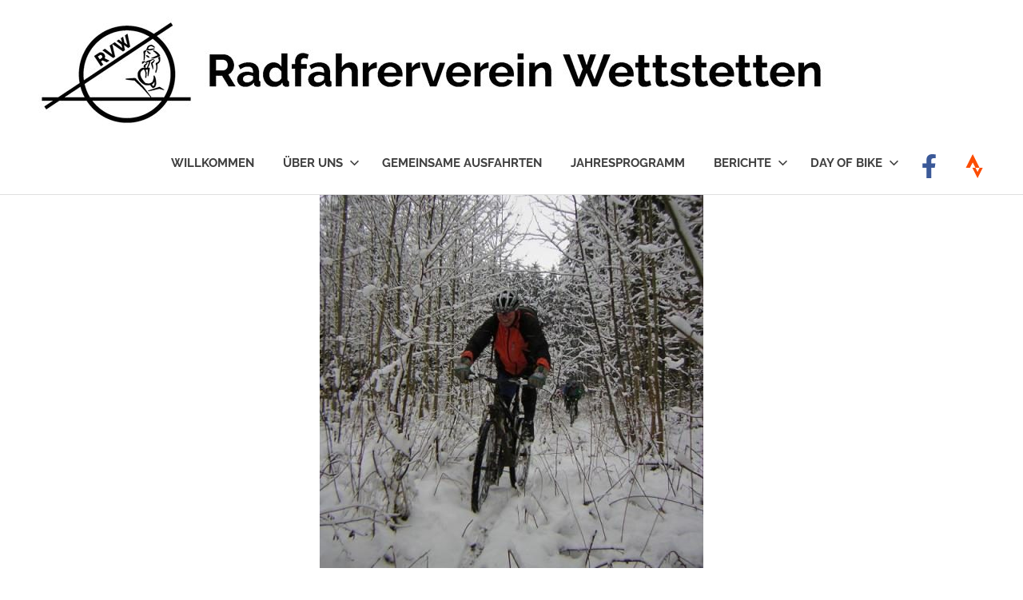

--- FILE ---
content_type: text/html; charset=UTF-8
request_url: https://www.rv-wettstetten.de/2008/12/13/vorweihnachtsrunde/
body_size: 186628
content:
<!DOCTYPE html>
<html lang="de">

<head>
<meta charset="UTF-8">
<meta name="viewport" content="width=device-width, initial-scale=1">
<link rel="profile" href="https://gmpg.org/xfn/11">
<link rel="pingback" href="https://www.rv-wettstetten.de/xmlrpc.php">

<title>Vorweihnachtsrunde</title>
<meta name='robots' content='max-image-preview:large' />
<link rel='dns-prefetch' href='//stats.wp.com' />
<link rel='dns-prefetch' href='//v0.wordpress.com' />
<link rel='preconnect' href='//c0.wp.com' />
<link rel="alternate" type="application/rss+xml" title=" &raquo; Feed" href="https://www.rv-wettstetten.de/feed/" />
<link rel="alternate" type="text/calendar" title=" &raquo; iCal Feed" href="https://www.rv-wettstetten.de/events/?ical=1" />
<link rel="alternate" title="oEmbed (JSON)" type="application/json+oembed" href="https://www.rv-wettstetten.de/wp-json/oembed/1.0/embed?url=https%3A%2F%2Fwww.rv-wettstetten.de%2F2008%2F12%2F13%2Fvorweihnachtsrunde%2F" />
<link rel="alternate" title="oEmbed (XML)" type="text/xml+oembed" href="https://www.rv-wettstetten.de/wp-json/oembed/1.0/embed?url=https%3A%2F%2Fwww.rv-wettstetten.de%2F2008%2F12%2F13%2Fvorweihnachtsrunde%2F&#038;format=xml" />
<style id='wp-img-auto-sizes-contain-inline-css' type='text/css'>
img:is([sizes=auto i],[sizes^="auto," i]){contain-intrinsic-size:3000px 1500px}
/*# sourceURL=wp-img-auto-sizes-contain-inline-css */
</style>
<link rel='stylesheet' id='poseidon-theme-fonts-css' href='https://www.rv-wettstetten.de/wp-content/fonts/96c20605b3556dbee27722f2e92b9e33.css?ver=20201110' type='text/css' media='all' />
<style id='wp-emoji-styles-inline-css' type='text/css'>

	img.wp-smiley, img.emoji {
		display: inline !important;
		border: none !important;
		box-shadow: none !important;
		height: 1em !important;
		width: 1em !important;
		margin: 0 0.07em !important;
		vertical-align: -0.1em !important;
		background: none !important;
		padding: 0 !important;
	}
/*# sourceURL=wp-emoji-styles-inline-css */
</style>
<link rel='stylesheet' id='wp-block-library-css' href='https://c0.wp.com/c/6.9/wp-includes/css/dist/block-library/style.min.css' type='text/css' media='all' />
<style id='global-styles-inline-css' type='text/css'>
:root{--wp--preset--aspect-ratio--square: 1;--wp--preset--aspect-ratio--4-3: 4/3;--wp--preset--aspect-ratio--3-4: 3/4;--wp--preset--aspect-ratio--3-2: 3/2;--wp--preset--aspect-ratio--2-3: 2/3;--wp--preset--aspect-ratio--16-9: 16/9;--wp--preset--aspect-ratio--9-16: 9/16;--wp--preset--color--black: #000000;--wp--preset--color--cyan-bluish-gray: #abb8c3;--wp--preset--color--white: #ffffff;--wp--preset--color--pale-pink: #f78da7;--wp--preset--color--vivid-red: #cf2e2e;--wp--preset--color--luminous-vivid-orange: #ff6900;--wp--preset--color--luminous-vivid-amber: #fcb900;--wp--preset--color--light-green-cyan: #7bdcb5;--wp--preset--color--vivid-green-cyan: #00d084;--wp--preset--color--pale-cyan-blue: #8ed1fc;--wp--preset--color--vivid-cyan-blue: #0693e3;--wp--preset--color--vivid-purple: #9b51e0;--wp--preset--color--primary: #22aadd;--wp--preset--color--secondary: #0084b7;--wp--preset--color--tertiary: #005e91;--wp--preset--color--accent: #dd2e22;--wp--preset--color--highlight: #00b734;--wp--preset--color--light-gray: #eeeeee;--wp--preset--color--gray: #777777;--wp--preset--color--dark-gray: #404040;--wp--preset--gradient--vivid-cyan-blue-to-vivid-purple: linear-gradient(135deg,rgb(6,147,227) 0%,rgb(155,81,224) 100%);--wp--preset--gradient--light-green-cyan-to-vivid-green-cyan: linear-gradient(135deg,rgb(122,220,180) 0%,rgb(0,208,130) 100%);--wp--preset--gradient--luminous-vivid-amber-to-luminous-vivid-orange: linear-gradient(135deg,rgb(252,185,0) 0%,rgb(255,105,0) 100%);--wp--preset--gradient--luminous-vivid-orange-to-vivid-red: linear-gradient(135deg,rgb(255,105,0) 0%,rgb(207,46,46) 100%);--wp--preset--gradient--very-light-gray-to-cyan-bluish-gray: linear-gradient(135deg,rgb(238,238,238) 0%,rgb(169,184,195) 100%);--wp--preset--gradient--cool-to-warm-spectrum: linear-gradient(135deg,rgb(74,234,220) 0%,rgb(151,120,209) 20%,rgb(207,42,186) 40%,rgb(238,44,130) 60%,rgb(251,105,98) 80%,rgb(254,248,76) 100%);--wp--preset--gradient--blush-light-purple: linear-gradient(135deg,rgb(255,206,236) 0%,rgb(152,150,240) 100%);--wp--preset--gradient--blush-bordeaux: linear-gradient(135deg,rgb(254,205,165) 0%,rgb(254,45,45) 50%,rgb(107,0,62) 100%);--wp--preset--gradient--luminous-dusk: linear-gradient(135deg,rgb(255,203,112) 0%,rgb(199,81,192) 50%,rgb(65,88,208) 100%);--wp--preset--gradient--pale-ocean: linear-gradient(135deg,rgb(255,245,203) 0%,rgb(182,227,212) 50%,rgb(51,167,181) 100%);--wp--preset--gradient--electric-grass: linear-gradient(135deg,rgb(202,248,128) 0%,rgb(113,206,126) 100%);--wp--preset--gradient--midnight: linear-gradient(135deg,rgb(2,3,129) 0%,rgb(40,116,252) 100%);--wp--preset--font-size--small: 13px;--wp--preset--font-size--medium: 20px;--wp--preset--font-size--large: 36px;--wp--preset--font-size--x-large: 42px;--wp--preset--spacing--20: 0.44rem;--wp--preset--spacing--30: 0.67rem;--wp--preset--spacing--40: 1rem;--wp--preset--spacing--50: 1.5rem;--wp--preset--spacing--60: 2.25rem;--wp--preset--spacing--70: 3.38rem;--wp--preset--spacing--80: 5.06rem;--wp--preset--shadow--natural: 6px 6px 9px rgba(0, 0, 0, 0.2);--wp--preset--shadow--deep: 12px 12px 50px rgba(0, 0, 0, 0.4);--wp--preset--shadow--sharp: 6px 6px 0px rgba(0, 0, 0, 0.2);--wp--preset--shadow--outlined: 6px 6px 0px -3px rgb(255, 255, 255), 6px 6px rgb(0, 0, 0);--wp--preset--shadow--crisp: 6px 6px 0px rgb(0, 0, 0);}:where(.is-layout-flex){gap: 0.5em;}:where(.is-layout-grid){gap: 0.5em;}body .is-layout-flex{display: flex;}.is-layout-flex{flex-wrap: wrap;align-items: center;}.is-layout-flex > :is(*, div){margin: 0;}body .is-layout-grid{display: grid;}.is-layout-grid > :is(*, div){margin: 0;}:where(.wp-block-columns.is-layout-flex){gap: 2em;}:where(.wp-block-columns.is-layout-grid){gap: 2em;}:where(.wp-block-post-template.is-layout-flex){gap: 1.25em;}:where(.wp-block-post-template.is-layout-grid){gap: 1.25em;}.has-black-color{color: var(--wp--preset--color--black) !important;}.has-cyan-bluish-gray-color{color: var(--wp--preset--color--cyan-bluish-gray) !important;}.has-white-color{color: var(--wp--preset--color--white) !important;}.has-pale-pink-color{color: var(--wp--preset--color--pale-pink) !important;}.has-vivid-red-color{color: var(--wp--preset--color--vivid-red) !important;}.has-luminous-vivid-orange-color{color: var(--wp--preset--color--luminous-vivid-orange) !important;}.has-luminous-vivid-amber-color{color: var(--wp--preset--color--luminous-vivid-amber) !important;}.has-light-green-cyan-color{color: var(--wp--preset--color--light-green-cyan) !important;}.has-vivid-green-cyan-color{color: var(--wp--preset--color--vivid-green-cyan) !important;}.has-pale-cyan-blue-color{color: var(--wp--preset--color--pale-cyan-blue) !important;}.has-vivid-cyan-blue-color{color: var(--wp--preset--color--vivid-cyan-blue) !important;}.has-vivid-purple-color{color: var(--wp--preset--color--vivid-purple) !important;}.has-black-background-color{background-color: var(--wp--preset--color--black) !important;}.has-cyan-bluish-gray-background-color{background-color: var(--wp--preset--color--cyan-bluish-gray) !important;}.has-white-background-color{background-color: var(--wp--preset--color--white) !important;}.has-pale-pink-background-color{background-color: var(--wp--preset--color--pale-pink) !important;}.has-vivid-red-background-color{background-color: var(--wp--preset--color--vivid-red) !important;}.has-luminous-vivid-orange-background-color{background-color: var(--wp--preset--color--luminous-vivid-orange) !important;}.has-luminous-vivid-amber-background-color{background-color: var(--wp--preset--color--luminous-vivid-amber) !important;}.has-light-green-cyan-background-color{background-color: var(--wp--preset--color--light-green-cyan) !important;}.has-vivid-green-cyan-background-color{background-color: var(--wp--preset--color--vivid-green-cyan) !important;}.has-pale-cyan-blue-background-color{background-color: var(--wp--preset--color--pale-cyan-blue) !important;}.has-vivid-cyan-blue-background-color{background-color: var(--wp--preset--color--vivid-cyan-blue) !important;}.has-vivid-purple-background-color{background-color: var(--wp--preset--color--vivid-purple) !important;}.has-black-border-color{border-color: var(--wp--preset--color--black) !important;}.has-cyan-bluish-gray-border-color{border-color: var(--wp--preset--color--cyan-bluish-gray) !important;}.has-white-border-color{border-color: var(--wp--preset--color--white) !important;}.has-pale-pink-border-color{border-color: var(--wp--preset--color--pale-pink) !important;}.has-vivid-red-border-color{border-color: var(--wp--preset--color--vivid-red) !important;}.has-luminous-vivid-orange-border-color{border-color: var(--wp--preset--color--luminous-vivid-orange) !important;}.has-luminous-vivid-amber-border-color{border-color: var(--wp--preset--color--luminous-vivid-amber) !important;}.has-light-green-cyan-border-color{border-color: var(--wp--preset--color--light-green-cyan) !important;}.has-vivid-green-cyan-border-color{border-color: var(--wp--preset--color--vivid-green-cyan) !important;}.has-pale-cyan-blue-border-color{border-color: var(--wp--preset--color--pale-cyan-blue) !important;}.has-vivid-cyan-blue-border-color{border-color: var(--wp--preset--color--vivid-cyan-blue) !important;}.has-vivid-purple-border-color{border-color: var(--wp--preset--color--vivid-purple) !important;}.has-vivid-cyan-blue-to-vivid-purple-gradient-background{background: var(--wp--preset--gradient--vivid-cyan-blue-to-vivid-purple) !important;}.has-light-green-cyan-to-vivid-green-cyan-gradient-background{background: var(--wp--preset--gradient--light-green-cyan-to-vivid-green-cyan) !important;}.has-luminous-vivid-amber-to-luminous-vivid-orange-gradient-background{background: var(--wp--preset--gradient--luminous-vivid-amber-to-luminous-vivid-orange) !important;}.has-luminous-vivid-orange-to-vivid-red-gradient-background{background: var(--wp--preset--gradient--luminous-vivid-orange-to-vivid-red) !important;}.has-very-light-gray-to-cyan-bluish-gray-gradient-background{background: var(--wp--preset--gradient--very-light-gray-to-cyan-bluish-gray) !important;}.has-cool-to-warm-spectrum-gradient-background{background: var(--wp--preset--gradient--cool-to-warm-spectrum) !important;}.has-blush-light-purple-gradient-background{background: var(--wp--preset--gradient--blush-light-purple) !important;}.has-blush-bordeaux-gradient-background{background: var(--wp--preset--gradient--blush-bordeaux) !important;}.has-luminous-dusk-gradient-background{background: var(--wp--preset--gradient--luminous-dusk) !important;}.has-pale-ocean-gradient-background{background: var(--wp--preset--gradient--pale-ocean) !important;}.has-electric-grass-gradient-background{background: var(--wp--preset--gradient--electric-grass) !important;}.has-midnight-gradient-background{background: var(--wp--preset--gradient--midnight) !important;}.has-small-font-size{font-size: var(--wp--preset--font-size--small) !important;}.has-medium-font-size{font-size: var(--wp--preset--font-size--medium) !important;}.has-large-font-size{font-size: var(--wp--preset--font-size--large) !important;}.has-x-large-font-size{font-size: var(--wp--preset--font-size--x-large) !important;}
/*# sourceURL=global-styles-inline-css */
</style>

<style id='classic-theme-styles-inline-css' type='text/css'>
/*! This file is auto-generated */
.wp-block-button__link{color:#fff;background-color:#32373c;border-radius:9999px;box-shadow:none;text-decoration:none;padding:calc(.667em + 2px) calc(1.333em + 2px);font-size:1.125em}.wp-block-file__button{background:#32373c;color:#fff;text-decoration:none}
/*# sourceURL=/wp-includes/css/classic-themes.min.css */
</style>
<link rel='stylesheet' id='flowplayer-css-css' href='https://www.rv-wettstetten.de/wp-content/plugins/flowplayer6-video-player/lib/skin/skin.css?ver=6.9' type='text/css' media='all' />
<link rel='stylesheet' id='leaflet_style-css' href='https://www.rv-wettstetten.de/wp-content/plugins/gpx-viewer/css/leaflet.css' type='text/css' media='' />
<link rel='stylesheet' id='leaflet_style_scalebar-css' href='https://www.rv-wettstetten.de/wp-content/plugins/gpx-viewer/css/leaflet-betterscale.css' type='text/css' media='' />
<link rel='stylesheet' id='gpxv_style-css' href='https://www.rv-wettstetten.de/wp-content/plugins/gpx-viewer/css/gpxViewer.css' type='text/css' media='' />
<link rel='stylesheet' id='dashicons-css' href='https://c0.wp.com/c/6.9/wp-includes/css/dashicons.min.css' type='text/css' media='all' />
<link rel='stylesheet' id='osm-map-css-css' href='https://www.rv-wettstetten.de/wp-content/plugins/osm/css/osm_map.css?ver=6.9' type='text/css' media='all' />
<link rel='stylesheet' id='osm-ol3-css-css' href='https://www.rv-wettstetten.de/wp-content/plugins/osm/js/OL/7.1.0/ol.css?ver=6.9' type='text/css' media='all' />
<link rel='stylesheet' id='osm-ol3-ext-css-css' href='https://www.rv-wettstetten.de/wp-content/plugins/osm/css/osm_map_v3.css?ver=6.9' type='text/css' media='all' />
<link rel='stylesheet' id='poseidon-stylesheet-css' href='https://www.rv-wettstetten.de/wp-content/themes/poseidon/style.css?ver=2.4.1' type='text/css' media='all' />
<style id='poseidon-stylesheet-inline-css' type='text/css'>
.site-description, .type-post .entry-footer .entry-tags, .type-post .entry-footer .entry-author, .primary-navigation .main-navigation li.header-search { position: absolute; clip: rect(1px, 1px, 1px, 1px); width: 1px; height: 1px; overflow: hidden; }
/*# sourceURL=poseidon-stylesheet-inline-css */
</style>
<link rel='stylesheet' id='wpdreams-asl-basic-css' href='https://www.rv-wettstetten.de/wp-content/plugins/ajax-search-lite/css/style.basic.css?ver=4.13.4' type='text/css' media='all' />
<style id='wpdreams-asl-basic-inline-css' type='text/css'>

					div[id*='ajaxsearchlitesettings'].searchsettings .asl_option_inner label {
						font-size: 0px !important;
						color: rgba(0, 0, 0, 0);
					}
					div[id*='ajaxsearchlitesettings'].searchsettings .asl_option_inner label:after {
						font-size: 11px !important;
						position: absolute;
						top: 0;
						left: 0;
						z-index: 1;
					}
					.asl_w_container {
						width: 100%;
						margin: 0px 0px 0px 0px;
						min-width: 200px;
					}
					div[id*='ajaxsearchlite'].asl_m {
						width: 100%;
					}
					div[id*='ajaxsearchliteres'].wpdreams_asl_results div.resdrg span.highlighted {
						font-weight: bold;
						color: rgba(217, 49, 43, 1);
						background-color: rgba(238, 238, 238, 1);
					}
					div[id*='ajaxsearchliteres'].wpdreams_asl_results .results img.asl_image {
						width: 70px;
						height: 70px;
						object-fit: cover;
					}
					div[id*='ajaxsearchlite'].asl_r .results {
						max-height: auto;
					}
					div[id*='ajaxsearchlite'].asl_r {
						position: absolute;
					}
				
						div.asl_r.asl_w.vertical .results .item::after {
							display: block;
							position: absolute;
							bottom: 0;
							content: '';
							height: 1px;
							width: 100%;
							background: #D8D8D8;
						}
						div.asl_r.asl_w.vertical .results .item.asl_last_item::after {
							display: none;
						}
					
/*# sourceURL=wpdreams-asl-basic-inline-css */
</style>
<link rel='stylesheet' id='wpdreams-asl-instance-css' href='https://www.rv-wettstetten.de/wp-content/plugins/ajax-search-lite/css/style-underline.css?ver=4.13.4' type='text/css' media='all' />
<link rel='stylesheet' id='poseidon-pro-css' href='https://www.rv-wettstetten.de/wp-content/plugins/poseidon-pro/assets/css/poseidon-pro.css?ver=2.2.1' type='text/css' media='all' />
<style id='poseidon-pro-inline-css' type='text/css'>
.primary-navigation {margin-top: 0em;margin-bottom: 0em;}@media only screen and (max-width: 60em) {.primary-navigation {margin-top: 0;margin-bottom: 0;}.primary-menu-toggle {margin-top: 0em;margin-bottom: 0em;}}@media only screen and (min-width: 60em) {.header-main,.primary-navigation {align-items: initial;}}
/*# sourceURL=poseidon-pro-inline-css */
</style>
<script type="text/javascript" src="https://c0.wp.com/c/6.9/wp-includes/js/jquery/jquery.min.js" id="jquery-core-js"></script>
<script type="text/javascript" src="https://c0.wp.com/c/6.9/wp-includes/js/jquery/jquery-migrate.min.js" id="jquery-migrate-js"></script>
<script type="text/javascript" src="https://www.rv-wettstetten.de/wp-content/plugins/flowplayer6-video-player/lib/flowplayer.min.js?ver=6.9" id="flowplayer-js-js"></script>
<script type="text/javascript" src="https://www.rv-wettstetten.de/wp-content/plugins/osm/js/OL/2.13.1/OpenLayers.js?ver=6.9" id="osm-ol-library-js"></script>
<script type="text/javascript" src="https://www.rv-wettstetten.de/wp-content/plugins/osm/js/OSM/openlayers/OpenStreetMap.js?ver=6.9" id="osm-osm-library-js"></script>
<script type="text/javascript" src="https://www.rv-wettstetten.de/wp-content/plugins/osm/js/OSeaM/harbours.js?ver=6.9" id="osm-harbours-library-js"></script>
<script type="text/javascript" src="https://www.rv-wettstetten.de/wp-content/plugins/osm/js/OSeaM/map_utils.js?ver=6.9" id="osm-map-utils-library-js"></script>
<script type="text/javascript" src="https://www.rv-wettstetten.de/wp-content/plugins/osm/js/OSeaM/utilities.js?ver=6.9" id="osm-utilities-library-js"></script>
<script type="text/javascript" src="https://www.rv-wettstetten.de/wp-content/plugins/osm/js/osm-plugin-lib.js?ver=6.9" id="OsmScript-js"></script>
<script type="text/javascript" src="https://www.rv-wettstetten.de/wp-content/plugins/osm/js/polyfill/v2/polyfill.min.js?features=requestAnimationFrame%2CElement.prototype.classList%2CURL&amp;ver=6.9" id="osm-polyfill-js"></script>
<script type="text/javascript" src="https://www.rv-wettstetten.de/wp-content/plugins/osm/js/OL/7.1.0/ol.js?ver=6.9" id="osm-ol3-library-js"></script>
<script type="text/javascript" src="https://www.rv-wettstetten.de/wp-content/plugins/osm/js/osm-v3-plugin-lib.js?ver=6.9" id="osm-ol3-ext-library-js"></script>
<script type="text/javascript" src="https://www.rv-wettstetten.de/wp-content/plugins/osm/js/osm-metabox-events.js?ver=6.9" id="osm-ol3-metabox-events-js"></script>
<script type="text/javascript" src="https://www.rv-wettstetten.de/wp-content/plugins/osm/js/osm-startup-lib.js?ver=6.9" id="osm-map-startup-js"></script>
<script type="text/javascript" src="https://www.rv-wettstetten.de/wp-content/themes/poseidon/assets/js/sticky-header.js?ver=20170203" id="poseidon-jquery-sticky-header-js"></script>
<script type="text/javascript" src="https://www.rv-wettstetten.de/wp-content/themes/poseidon/assets/js/svgxuse.min.js?ver=1.2.6" id="svgxuse-js"></script>
<link rel="https://api.w.org/" href="https://www.rv-wettstetten.de/wp-json/" /><link rel="alternate" title="JSON" type="application/json" href="https://www.rv-wettstetten.de/wp-json/wp/v2/posts/9827" /><link rel="EditURI" type="application/rsd+xml" title="RSD" href="https://www.rv-wettstetten.de/xmlrpc.php?rsd" />
<meta name="generator" content="WordPress 6.9" />
<link rel="canonical" href="https://www.rv-wettstetten.de/2008/12/13/vorweihnachtsrunde/" />
<link rel='shortlink' href='https://wp.me/p9kjOJ-2yv' />
<!-- This content is generated with the Flowplayer Video Player plugin --><script>flowplayer.conf.embed = false;flowplayer.conf.keyboard = false;</script><!-- Flowplayer Video Player plugin --><script src="https://kit.fontawesome.com/1235d4c644.js" crossorigin="anonymous"></script><script type="text/javascript"> 

/**  all layers have to be in this global array - in further process each map will have something like vectorM[map_ol3js_n][layer_n] */
var vectorM = [[]];


/** put translations from PHP/mo to JavaScript */
var translations = [];

/** global GET-Parameters */
var HTTP_GET_VARS = [];

</script><!-- OSM plugin V6.1.9: did not add geo meta tags. --> 
<meta name="tec-api-version" content="v1"><meta name="tec-api-origin" content="https://www.rv-wettstetten.de"><link rel="alternate" href="https://www.rv-wettstetten.de/wp-json/tribe/events/v1/" />	<style>img#wpstats{display:none}</style>
						<link rel="preconnect" href="https://fonts.gstatic.com" crossorigin />
				<link rel="preload" as="style" href="//fonts.googleapis.com/css?family=Open+Sans&display=swap" />
								<link rel="stylesheet" href="//fonts.googleapis.com/css?family=Open+Sans&display=swap" media="all" />
				
<!-- Jetpack Open Graph Tags -->
<meta property="og:type" content="article" />
<meta property="og:title" content="Vorweihnachtsrunde" />
<meta property="og:url" content="https://www.rv-wettstetten.de/2008/12/13/vorweihnachtsrunde/" />
<meta property="og:description" content="Vorweihnachtsrunde durch den verschneiten Wald Dabei waren: User Präsi Schorsch, Werner, Franz, Johannes, Fritz, Heinz, Dietmar und im Tennisheim, Jürgen unser Glühweinkocher. Anstatt unserer alljä…" />
<meta property="article:published_time" content="2008-12-12T23:00:00+00:00" />
<meta property="article:modified_time" content="2008-12-12T23:00:00+00:00" />
<meta property="og:image" content="https://www.rv-wettstetten.de/wp-content/uploads/2017/10/0c52aa17ecd442176b57642d8ba9835b.jpg" />
<meta property="og:image:width" content="480" />
<meta property="og:image:height" content="640" />
<meta property="og:image:alt" content="" />
<meta property="og:locale" content="de_DE" />
<meta name="twitter:text:title" content="Vorweihnachtsrunde" />
<meta name="twitter:image" content="https://www.rv-wettstetten.de/wp-content/uploads/2017/10/0c52aa17ecd442176b57642d8ba9835b.jpg?w=640" />
<meta name="twitter:card" content="summary_large_image" />

<!-- End Jetpack Open Graph Tags -->
<link rel="icon" href="https://www.rv-wettstetten.de/wp-content/uploads/2017/09/cropped-logo-32x32.png" sizes="32x32" />
<link rel="icon" href="https://www.rv-wettstetten.de/wp-content/uploads/2017/09/cropped-logo-192x192.png" sizes="192x192" />
<link rel="apple-touch-icon" href="https://www.rv-wettstetten.de/wp-content/uploads/2017/09/cropped-logo-180x180.png" />
<meta name="msapplication-TileImage" content="https://www.rv-wettstetten.de/wp-content/uploads/2017/09/cropped-logo-270x270.png" />
<link rel='stylesheet' id='jetpack-swiper-library-css' href='https://c0.wp.com/p/jetpack/15.4/_inc/blocks/swiper.css' type='text/css' media='all' />
<link rel='stylesheet' id='jetpack-carousel-css' href='https://c0.wp.com/p/jetpack/15.4/modules/carousel/jetpack-carousel.css' type='text/css' media='all' />
<link rel='stylesheet' id='tiled-gallery-css' href='https://c0.wp.com/p/jetpack/15.4/modules/tiled-gallery/tiled-gallery/tiled-gallery.css' type='text/css' media='all' />
</head>

<body data-rsssl=1 class="wp-singular post-template-default single single-post postid-9827 single-format-standard wp-custom-logo wp-embed-responsive wp-theme-poseidon tribe-no-js">

	
	<div id="page" class="hfeed site">

		<a class="skip-link screen-reader-text" href="#content">Zum Inhalt springen</a>

		
		
		<header id="masthead" class="site-header clearfix" role="banner">

			<div class="header-main container clearfix">

				<div id="logo" class="site-branding clearfix">

					<a href="https://www.rv-wettstetten.de/" class="custom-logo-link" rel="home"><img width="1000" height="138" src="https://www.rv-wettstetten.de/wp-content/uploads/2017/11/cropped-header3-2.jpg" class="custom-logo" alt="" decoding="async" fetchpriority="high" srcset="https://www.rv-wettstetten.de/wp-content/uploads/2017/11/cropped-header3-2.jpg 1000w, https://www.rv-wettstetten.de/wp-content/uploads/2017/11/cropped-header3-2-300x41.jpg 300w, https://www.rv-wettstetten.de/wp-content/uploads/2017/11/cropped-header3-2-768x106.jpg 768w" sizes="(max-width: 1000px) 100vw, 1000px" data-attachment-id="11561" data-permalink="https://www.rv-wettstetten.de/cropped-header3-2-jpg/" data-orig-file="https://www.rv-wettstetten.de/wp-content/uploads/2017/11/cropped-header3-2.jpg" data-orig-size="1000,138" data-comments-opened="0" data-image-meta="{&quot;aperture&quot;:&quot;0&quot;,&quot;credit&quot;:&quot;&quot;,&quot;camera&quot;:&quot;&quot;,&quot;caption&quot;:&quot;&quot;,&quot;created_timestamp&quot;:&quot;0&quot;,&quot;copyright&quot;:&quot;&quot;,&quot;focal_length&quot;:&quot;0&quot;,&quot;iso&quot;:&quot;0&quot;,&quot;shutter_speed&quot;:&quot;0&quot;,&quot;title&quot;:&quot;&quot;,&quot;orientation&quot;:&quot;0&quot;}" data-image-title="cropped-header3-2.jpg" data-image-description="&lt;p&gt;https://www.rv-wettstetten.de/wp-content/uploads/2017/11/cropped-header3-2.jpg&lt;/p&gt;
" data-image-caption="" data-medium-file="https://www.rv-wettstetten.de/wp-content/uploads/2017/11/cropped-header3-2-300x41.jpg" data-large-file="https://www.rv-wettstetten.de/wp-content/uploads/2017/11/cropped-header3-2.jpg" /></a>					
			<p class="site-title"><a href="https://www.rv-wettstetten.de/" rel="home"></a></p>

								
			<p class="site-description">Radfahrerverein Wettstetten e.V.</p>

			
				</div><!-- .site-branding -->

				

	<button class="primary-menu-toggle menu-toggle" aria-controls="primary-menu" aria-expanded="false" >
		<svg class="icon icon-menu" aria-hidden="true" role="img"> <use xlink:href="https://www.rv-wettstetten.de/wp-content/themes/poseidon/assets/icons/genericons-neue.svg#menu"></use> </svg><svg class="icon icon-close" aria-hidden="true" role="img"> <use xlink:href="https://www.rv-wettstetten.de/wp-content/themes/poseidon/assets/icons/genericons-neue.svg#close"></use> </svg>		<span class="menu-toggle-text screen-reader-text">Menü</span>
	</button>

	<div class="primary-navigation">

		<nav id="site-navigation" class="main-navigation" role="navigation"  aria-label="Primäres Menü">

			<ul id="primary-menu" class="menu"><li id="menu-item-213" class="menu-item menu-item-type-post_type menu-item-object-page menu-item-home menu-item-213"><a href="https://www.rv-wettstetten.de/">WILLKOMMEN</a></li>
<li id="menu-item-57" class="menu-item menu-item-type-post_type menu-item-object-page menu-item-has-children menu-item-57"><a href="https://www.rv-wettstetten.de/ueber-uns/">ÜBER UNS<svg class="icon icon-expand" aria-hidden="true" role="img"> <use xlink:href="https://www.rv-wettstetten.de/wp-content/themes/poseidon/assets/icons/genericons-neue.svg#expand"></use> </svg></a>
<ul class="sub-menu">
	<li id="menu-item-150" class="menu-item menu-item-type-post_type menu-item-object-page menu-item-150"><a href="https://www.rv-wettstetten.de/ueber-uns/chronik/">CHRONIK</a></li>
	<li id="menu-item-205" class="menu-item menu-item-type-post_type menu-item-object-page menu-item-205"><a href="https://www.rv-wettstetten.de/ueber-uns/socialwall/">SOCIAL WALL</a></li>
	<li id="menu-item-173" class="menu-item menu-item-type-post_type menu-item-object-page menu-item-173"><a href="https://www.rv-wettstetten.de/ueber-uns/intern/">INTERN</a></li>
</ul>
</li>
<li id="menu-item-56" class="menu-item menu-item-type-post_type menu-item-object-page menu-item-56"><a href="https://www.rv-wettstetten.de/training/">GEMEINSAME AUSFAHRTEN</a></li>
<li id="menu-item-85" class="menu-item menu-item-type-custom menu-item-object-custom menu-item-85"><a href="https://www.rv-wettstetten.de/events/">JAHRESPROGRAMM</a></li>
<li id="menu-item-11429" class="menu-item menu-item-type-taxonomy menu-item-object-category current-post-ancestor menu-item-has-children menu-item-11429"><a href="https://www.rv-wettstetten.de/category/berichte/">BERICHTE<svg class="icon icon-expand" aria-hidden="true" role="img"> <use xlink:href="https://www.rv-wettstetten.de/wp-content/themes/poseidon/assets/icons/genericons-neue.svg#expand"></use> </svg></a>
<ul class="sub-menu">
	<li id="menu-item-11430" class="menu-item menu-item-type-taxonomy menu-item-object-category current-post-ancestor current-menu-parent current-post-parent menu-item-11430"><a href="https://www.rv-wettstetten.de/category/berichte/rueckblick/">RÜCKBLICK</a></li>
	<li id="menu-item-1496" class="menu-item menu-item-type-taxonomy menu-item-object-category menu-item-1496"><a href="https://www.rv-wettstetten.de/category/berichte/wettkaempfe/">WETTKÄMPFE</a></li>
	<li id="menu-item-1493" class="menu-item menu-item-type-taxonomy menu-item-object-category menu-item-1493"><a href="https://www.rv-wettstetten.de/category/berichte/alpencross/">ALPENCROSS</a></li>
	<li id="menu-item-1494" class="menu-item menu-item-type-taxonomy menu-item-object-category menu-item-1494"><a href="https://www.rv-wettstetten.de/category/berichte/mehrtagestouren/">MEHRTAGESTOUREN</a></li>
	<li id="menu-item-1495" class="menu-item menu-item-type-taxonomy menu-item-object-category menu-item-1495"><a href="https://www.rv-wettstetten.de/category/berichte/tagestouren/">TAGESTOUREN</a></li>
</ul>
</li>
<li id="menu-item-13685" class="menu-item menu-item-type-custom menu-item-object-custom menu-item-has-children menu-item-13685"><a href="https://www.rv-wettstetten.de/day-of-bike/programm/">DAY OF BIKE<svg class="icon icon-expand" aria-hidden="true" role="img"> <use xlink:href="https://www.rv-wettstetten.de/wp-content/themes/poseidon/assets/icons/genericons-neue.svg#expand"></use> </svg></a>
<ul class="sub-menu">
	<li id="menu-item-147" class="menu-item menu-item-type-post_type menu-item-object-page menu-item-147"><a href="https://www.rv-wettstetten.de/day-of-bike/programm/">PROGRAMM</a></li>
	<li id="menu-item-148" class="menu-item menu-item-type-post_type menu-item-object-page menu-item-148"><a href="https://www.rv-wettstetten.de/day-of-bike/ausschreibung/">AUSSCHREIBUNG</a></li>
	<li id="menu-item-145" class="menu-item menu-item-type-post_type menu-item-object-page menu-item-145"><a href="https://www.rv-wettstetten.de/day-of-bike/anmeldung/">ANMELDUNG</a></li>
	<li id="menu-item-146" class="menu-item menu-item-type-post_type menu-item-object-page menu-item-146"><a href="https://www.rv-wettstetten.de/day-of-bike/strecke/">STRECKE</a></li>
	<li id="menu-item-143" class="menu-item menu-item-type-post_type menu-item-object-page menu-item-143"><a href="https://www.rv-wettstetten.de/day-of-bike/anreise/">ANREISE</a></li>
	<li id="menu-item-149" class="menu-item menu-item-type-post_type menu-item-object-page menu-item-149"><a href="https://www.rv-wettstetten.de/day-of-bike/sponsoren/">SPONSOREN</a></li>
	<li id="menu-item-169" class="menu-item menu-item-type-post_type menu-item-object-page menu-item-169"><a href="https://www.rv-wettstetten.de/day-of-bike/ergebnisse/">ERGEBNISSE</a></li>
</ul>
</li>
<li id="menu-item-14073" class="menu-item menu-item-type-custom menu-item-object-custom menu-item-14073"><a href="https://www.facebook.com/RadfahrervereinWettstetten/"><i class="fab fa-facebook-f fa-2x" style="color:#3b5998"></i></a></li>
<li id="menu-item-14071" class="menu-item menu-item-type-custom menu-item-object-custom menu-item-14071"><a href="https://www.strava.com/clubs/rv-wettstetten-309546"><i class="fab fa-strava fa-2x" style="color:#fc4c02"></i></a></li>
</ul>		</nav><!-- #site-navigation -->

	</div><!-- .primary-navigation -->



			</div><!-- .header-main -->

		</header><!-- #masthead -->

		
		
			<div id="headimg" class="header-image featured-image-header">
				<img width="480" height="480" src="https://www.rv-wettstetten.de/wp-content/uploads/2017/10/0c52aa17ecd442176b57642d8ba9835b-480x480.jpg" class="attachment-poseidon-header-image size-poseidon-header-image wp-post-image" alt="" decoding="async" srcset="https://www.rv-wettstetten.de/wp-content/uploads/2017/10/0c52aa17ecd442176b57642d8ba9835b-480x480.jpg 480w, https://www.rv-wettstetten.de/wp-content/uploads/2017/10/0c52aa17ecd442176b57642d8ba9835b-150x150.jpg 150w" sizes="(max-width: 480px) 100vw, 480px" data-attachment-id="9829" data-permalink="https://www.rv-wettstetten.de/2008/12/13/vorweihnachtsrunde/0c52aa17ecd442176b57642d8ba9835b/" data-orig-file="https://www.rv-wettstetten.de/wp-content/uploads/2017/10/0c52aa17ecd442176b57642d8ba9835b.jpg" data-orig-size="480,640" data-comments-opened="0" data-image-meta="{&quot;aperture&quot;:&quot;0&quot;,&quot;credit&quot;:&quot;&quot;,&quot;camera&quot;:&quot;&quot;,&quot;caption&quot;:&quot;&quot;,&quot;created_timestamp&quot;:&quot;0&quot;,&quot;copyright&quot;:&quot;&quot;,&quot;focal_length&quot;:&quot;0&quot;,&quot;iso&quot;:&quot;0&quot;,&quot;shutter_speed&quot;:&quot;0&quot;,&quot;title&quot;:&quot;&quot;,&quot;orientation&quot;:&quot;0&quot;}" data-image-title="0c52aa17ecd442176b57642d8ba9835b" data-image-description="" data-image-caption="" data-medium-file="https://www.rv-wettstetten.de/wp-content/uploads/2017/10/0c52aa17ecd442176b57642d8ba9835b-225x300.jpg" data-large-file="https://www.rv-wettstetten.de/wp-content/uploads/2017/10/0c52aa17ecd442176b57642d8ba9835b.jpg" />			</div>

			
		
		
		<div id="content" class="site-content container clearfix">

	<section id="primary" class="content-area">
		<main id="main" class="site-main" role="main">

		
<article id="post-9827" class="post-9827 post type-post status-publish format-standard has-post-thumbnail hentry category-rueckblick">

	
	<header class="entry-header">

		<h1 class="entry-title">Vorweihnachtsrunde</h1>
		<div class="entry-meta"><span class="meta-date"><a href="https://www.rv-wettstetten.de/2008/12/13/vorweihnachtsrunde/" title="0:00" rel="bookmark"><time class="entry-date published updated" datetime="2008-12-13T00:00:00+01:00">13. Dezember 2008</time></a></span><span class="meta-author"> <span class="author vcard"><a class="url fn n" href="https://www.rv-wettstetten.de/author/chris/" title="Alle Beiträge von Sportwärter anzeigen" rel="author">Sportwärter</a></span></span><span class="meta-category"> <a href="https://www.rv-wettstetten.de/category/berichte/rueckblick/" rel="category tag">Rückblick</a></span></div>
	</header><!-- .entry-header -->

	<div class="entry-content clearfix">

		<h2>Vorweihnachtsrunde durch den verschneiten Wald</h2>
<p>Dabei waren: User Präsi Schorsch, Werner, Franz, Johannes, Fritz, Heinz, Dietmar und im Tennisheim, Jürgen unser Glühweinkocher.</p>
<p>
Anstatt unserer alljährlichen Weihnachtsmarktrunde, ging es diesmal durch den verschneiten Wald. Anschließend verwöhnte uns Jürgen mit seinen selbst gemachten Glühwein im Tennisheim.<br />
Hier trafen wir auch Herbert der alleine unterwegs war.<br />
Auch Ilse kam noch auf einen Glühwein vorbei, sie war auf der Straße unterwegs.</p>
<p>Diesmal lassen wir die Bilder sprechen.</p>
<p>Die Runde am Sonntag haben wir auch noch dazu festgehalten, wer weiß ob es diesen Winter noch mal so viel Schnee gibt!</p>
<p>Servus<br />
Dietmar</p>
<div class="tiled-gallery type-rectangular tiled-gallery-unresized" data-original-width="840" data-carousel-extra='{&quot;blog_id&quot;:1,&quot;permalink&quot;:&quot;https:\/\/www.rv-wettstetten.de\/2008\/12\/13\/vorweihnachtsrunde\/&quot;,&quot;likes_blog_id&quot;:137829765}' itemscope itemtype="http://schema.org/ImageGallery" > <div class="gallery-row" style="width: 840px; height: 559px;" data-original-width="840" data-original-height="559" > <div class="gallery-group images-1" style="width: 420px; height: 559px;" data-original-width="420" data-original-height="559" > <div class="tiled-gallery-item tiled-gallery-item-large" itemprop="associatedMedia" itemscope itemtype="http://schema.org/ImageObject"> <a href="https://www.rv-wettstetten.de/2008/12/13/vorweihnachtsrunde/0110b8cfa3aa131b342440476a4e5643/" border="0" itemprop="url"> <meta itemprop="width" content="416"> <meta itemprop="height" content="555"> <img decoding="async" class="" data-attachment-id="9828" data-orig-file="https://www.rv-wettstetten.de/wp-content/uploads/2017/10/0110b8cfa3aa131b342440476a4e5643.jpg" data-orig-size="480,640" data-comments-opened="" data-image-meta="{&quot;aperture&quot;:&quot;0&quot;,&quot;credit&quot;:&quot;&quot;,&quot;camera&quot;:&quot;&quot;,&quot;caption&quot;:&quot;&quot;,&quot;created_timestamp&quot;:&quot;0&quot;,&quot;copyright&quot;:&quot;&quot;,&quot;focal_length&quot;:&quot;0&quot;,&quot;iso&quot;:&quot;0&quot;,&quot;shutter_speed&quot;:&quot;0&quot;,&quot;title&quot;:&quot;&quot;,&quot;orientation&quot;:&quot;0&quot;}" data-image-title="0110b8cfa3aa131b342440476a4e5643" data-image-description="" data-medium-file="https://www.rv-wettstetten.de/wp-content/uploads/2017/10/0110b8cfa3aa131b342440476a4e5643-225x300.jpg" data-large-file="https://www.rv-wettstetten.de/wp-content/uploads/2017/10/0110b8cfa3aa131b342440476a4e5643.jpg" src="https://i0.wp.com/www.rv-wettstetten.de/wp-content/uploads/2017/10/0110b8cfa3aa131b342440476a4e5643.jpg?w=416&#038;h=555&#038;ssl=1" srcset="https://www.rv-wettstetten.de/wp-content/uploads/2017/10/0110b8cfa3aa131b342440476a4e5643.jpg 480w, https://www.rv-wettstetten.de/wp-content/uploads/2017/10/0110b8cfa3aa131b342440476a4e5643-225x300.jpg 225w" width="416" height="555" loading="lazy" data-original-width="416" data-original-height="555" itemprop="http://schema.org/image" title="0110b8cfa3aa131b342440476a4e5643" alt="0110b8cfa3aa131b342440476a4e5643" style="width: 416px; height: 555px;" /> </a> </div> </div> <!-- close group --> <div class="gallery-group images-1" style="width: 420px; height: 559px;" data-original-width="420" data-original-height="559" > <div class="tiled-gallery-item tiled-gallery-item-large" itemprop="associatedMedia" itemscope itemtype="http://schema.org/ImageObject"> <a href="https://www.rv-wettstetten.de/2008/12/13/vorweihnachtsrunde/0c52aa17ecd442176b57642d8ba9835b/" border="0" itemprop="url"> <meta itemprop="width" content="416"> <meta itemprop="height" content="555"> <img decoding="async" class="" data-attachment-id="9829" data-orig-file="https://www.rv-wettstetten.de/wp-content/uploads/2017/10/0c52aa17ecd442176b57642d8ba9835b.jpg" data-orig-size="480,640" data-comments-opened="" data-image-meta="{&quot;aperture&quot;:&quot;0&quot;,&quot;credit&quot;:&quot;&quot;,&quot;camera&quot;:&quot;&quot;,&quot;caption&quot;:&quot;&quot;,&quot;created_timestamp&quot;:&quot;0&quot;,&quot;copyright&quot;:&quot;&quot;,&quot;focal_length&quot;:&quot;0&quot;,&quot;iso&quot;:&quot;0&quot;,&quot;shutter_speed&quot;:&quot;0&quot;,&quot;title&quot;:&quot;&quot;,&quot;orientation&quot;:&quot;0&quot;}" data-image-title="0c52aa17ecd442176b57642d8ba9835b" data-image-description="" data-medium-file="https://www.rv-wettstetten.de/wp-content/uploads/2017/10/0c52aa17ecd442176b57642d8ba9835b-225x300.jpg" data-large-file="https://www.rv-wettstetten.de/wp-content/uploads/2017/10/0c52aa17ecd442176b57642d8ba9835b.jpg" src="https://i0.wp.com/www.rv-wettstetten.de/wp-content/uploads/2017/10/0c52aa17ecd442176b57642d8ba9835b.jpg?w=416&#038;h=555&#038;ssl=1" srcset="https://www.rv-wettstetten.de/wp-content/uploads/2017/10/0c52aa17ecd442176b57642d8ba9835b.jpg 480w, https://www.rv-wettstetten.de/wp-content/uploads/2017/10/0c52aa17ecd442176b57642d8ba9835b-225x300.jpg 225w" width="416" height="555" loading="lazy" data-original-width="416" data-original-height="555" itemprop="http://schema.org/image" title="0c52aa17ecd442176b57642d8ba9835b" alt="0c52aa17ecd442176b57642d8ba9835b" style="width: 416px; height: 555px;" /> </a> </div> </div> <!-- close group --> </div> <!-- close row --> <div class="gallery-row" style="width: 840px; height: 421px;" data-original-width="840" data-original-height="421" > <div class="gallery-group images-1" style="width: 560px; height: 421px;" data-original-width="560" data-original-height="421" > <div class="tiled-gallery-item tiled-gallery-item-large" itemprop="associatedMedia" itemscope itemtype="http://schema.org/ImageObject"> <a href="https://www.rv-wettstetten.de/2008/12/13/vorweihnachtsrunde/192d766dcca4b699ad8d041f1d927326/" border="0" itemprop="url"> <meta itemprop="width" content="556"> <meta itemprop="height" content="417"> <img decoding="async" class="" data-attachment-id="9830" data-orig-file="https://www.rv-wettstetten.de/wp-content/uploads/2017/10/192d766dcca4b699ad8d041f1d927326.jpg" data-orig-size="640,480" data-comments-opened="" data-image-meta="{&quot;aperture&quot;:&quot;0&quot;,&quot;credit&quot;:&quot;&quot;,&quot;camera&quot;:&quot;&quot;,&quot;caption&quot;:&quot;&quot;,&quot;created_timestamp&quot;:&quot;0&quot;,&quot;copyright&quot;:&quot;&quot;,&quot;focal_length&quot;:&quot;0&quot;,&quot;iso&quot;:&quot;0&quot;,&quot;shutter_speed&quot;:&quot;0&quot;,&quot;title&quot;:&quot;&quot;,&quot;orientation&quot;:&quot;0&quot;}" data-image-title="192d766dcca4b699ad8d041f1d927326" data-image-description="" data-medium-file="https://www.rv-wettstetten.de/wp-content/uploads/2017/10/192d766dcca4b699ad8d041f1d927326-300x225.jpg" data-large-file="https://www.rv-wettstetten.de/wp-content/uploads/2017/10/192d766dcca4b699ad8d041f1d927326.jpg" src="https://i0.wp.com/www.rv-wettstetten.de/wp-content/uploads/2017/10/192d766dcca4b699ad8d041f1d927326.jpg?w=556&#038;h=417&#038;ssl=1" srcset="https://www.rv-wettstetten.de/wp-content/uploads/2017/10/192d766dcca4b699ad8d041f1d927326.jpg 640w, https://www.rv-wettstetten.de/wp-content/uploads/2017/10/192d766dcca4b699ad8d041f1d927326-300x225.jpg 300w" width="556" height="417" loading="lazy" data-original-width="556" data-original-height="417" itemprop="http://schema.org/image" title="192d766dcca4b699ad8d041f1d927326" alt="192d766dcca4b699ad8d041f1d927326" style="width: 556px; height: 417px;" /> </a> </div> </div> <!-- close group --> <div class="gallery-group images-2" style="width: 280px; height: 421px;" data-original-width="280" data-original-height="421" > <div class="tiled-gallery-item tiled-gallery-item-large" itemprop="associatedMedia" itemscope itemtype="http://schema.org/ImageObject"> <a href="https://www.rv-wettstetten.de/2008/12/13/vorweihnachtsrunde/32fd2554acf40161755c2cd6c81485e7/" border="0" itemprop="url"> <meta itemprop="width" content="276"> <meta itemprop="height" content="207"> <img decoding="async" class="" data-attachment-id="9831" data-orig-file="https://www.rv-wettstetten.de/wp-content/uploads/2017/10/32fd2554acf40161755c2cd6c81485e7.jpg" data-orig-size="640,480" data-comments-opened="" data-image-meta="{&quot;aperture&quot;:&quot;0&quot;,&quot;credit&quot;:&quot;&quot;,&quot;camera&quot;:&quot;&quot;,&quot;caption&quot;:&quot;&quot;,&quot;created_timestamp&quot;:&quot;0&quot;,&quot;copyright&quot;:&quot;&quot;,&quot;focal_length&quot;:&quot;0&quot;,&quot;iso&quot;:&quot;0&quot;,&quot;shutter_speed&quot;:&quot;0&quot;,&quot;title&quot;:&quot;&quot;,&quot;orientation&quot;:&quot;0&quot;}" data-image-title="32fd2554acf40161755c2cd6c81485e7" data-image-description="" data-medium-file="https://www.rv-wettstetten.de/wp-content/uploads/2017/10/32fd2554acf40161755c2cd6c81485e7-300x225.jpg" data-large-file="https://www.rv-wettstetten.de/wp-content/uploads/2017/10/32fd2554acf40161755c2cd6c81485e7.jpg" src="https://i0.wp.com/www.rv-wettstetten.de/wp-content/uploads/2017/10/32fd2554acf40161755c2cd6c81485e7.jpg?w=276&#038;h=207&#038;ssl=1" srcset="https://www.rv-wettstetten.de/wp-content/uploads/2017/10/32fd2554acf40161755c2cd6c81485e7.jpg 640w, https://www.rv-wettstetten.de/wp-content/uploads/2017/10/32fd2554acf40161755c2cd6c81485e7-300x225.jpg 300w" width="276" height="207" loading="lazy" data-original-width="276" data-original-height="207" itemprop="http://schema.org/image" title="32fd2554acf40161755c2cd6c81485e7" alt="32fd2554acf40161755c2cd6c81485e7" style="width: 276px; height: 207px;" /> </a> </div> <div class="tiled-gallery-item tiled-gallery-item-large" itemprop="associatedMedia" itemscope itemtype="http://schema.org/ImageObject"> <a href="https://www.rv-wettstetten.de/2008/12/13/vorweihnachtsrunde/337400e230f5ec39beff79fe53316735/" border="0" itemprop="url"> <meta itemprop="width" content="276"> <meta itemprop="height" content="206"> <img decoding="async" class="" data-attachment-id="9832" data-orig-file="https://www.rv-wettstetten.de/wp-content/uploads/2017/10/337400e230f5ec39beff79fe53316735.jpg" data-orig-size="640,480" data-comments-opened="" data-image-meta="{&quot;aperture&quot;:&quot;0&quot;,&quot;credit&quot;:&quot;&quot;,&quot;camera&quot;:&quot;&quot;,&quot;caption&quot;:&quot;&quot;,&quot;created_timestamp&quot;:&quot;0&quot;,&quot;copyright&quot;:&quot;&quot;,&quot;focal_length&quot;:&quot;0&quot;,&quot;iso&quot;:&quot;0&quot;,&quot;shutter_speed&quot;:&quot;0&quot;,&quot;title&quot;:&quot;&quot;,&quot;orientation&quot;:&quot;0&quot;}" data-image-title="337400e230f5ec39beff79fe53316735" data-image-description="" data-medium-file="https://www.rv-wettstetten.de/wp-content/uploads/2017/10/337400e230f5ec39beff79fe53316735-300x225.jpg" data-large-file="https://www.rv-wettstetten.de/wp-content/uploads/2017/10/337400e230f5ec39beff79fe53316735.jpg" src="https://i0.wp.com/www.rv-wettstetten.de/wp-content/uploads/2017/10/337400e230f5ec39beff79fe53316735.jpg?w=276&#038;h=206&#038;ssl=1" srcset="https://www.rv-wettstetten.de/wp-content/uploads/2017/10/337400e230f5ec39beff79fe53316735.jpg 640w, https://www.rv-wettstetten.de/wp-content/uploads/2017/10/337400e230f5ec39beff79fe53316735-300x225.jpg 300w" width="276" height="206" loading="lazy" data-original-width="276" data-original-height="206" itemprop="http://schema.org/image" title="337400e230f5ec39beff79fe53316735" alt="337400e230f5ec39beff79fe53316735" style="width: 276px; height: 206px;" /> </a> </div> </div> <!-- close group --> </div> <!-- close row --> <div class="gallery-row" style="width: 840px; height: 246px;" data-original-width="840" data-original-height="246" > <div class="gallery-group images-1" style="width: 327px; height: 246px;" data-original-width="327" data-original-height="246" > <div class="tiled-gallery-item tiled-gallery-item-large" itemprop="associatedMedia" itemscope itemtype="http://schema.org/ImageObject"> <a href="https://www.rv-wettstetten.de/2008/12/13/vorweihnachtsrunde/375e4f84dbad61f415a0733db7e0b2c3/" border="0" itemprop="url"> <meta itemprop="width" content="323"> <meta itemprop="height" content="242"> <img decoding="async" class="" data-attachment-id="9833" data-orig-file="https://www.rv-wettstetten.de/wp-content/uploads/2017/10/375e4f84dbad61f415a0733db7e0b2c3.jpg" data-orig-size="640,480" data-comments-opened="" data-image-meta="{&quot;aperture&quot;:&quot;0&quot;,&quot;credit&quot;:&quot;&quot;,&quot;camera&quot;:&quot;&quot;,&quot;caption&quot;:&quot;&quot;,&quot;created_timestamp&quot;:&quot;0&quot;,&quot;copyright&quot;:&quot;&quot;,&quot;focal_length&quot;:&quot;0&quot;,&quot;iso&quot;:&quot;0&quot;,&quot;shutter_speed&quot;:&quot;0&quot;,&quot;title&quot;:&quot;&quot;,&quot;orientation&quot;:&quot;0&quot;}" data-image-title="375e4f84dbad61f415a0733db7e0b2c3" data-image-description="" data-medium-file="https://www.rv-wettstetten.de/wp-content/uploads/2017/10/375e4f84dbad61f415a0733db7e0b2c3-300x225.jpg" data-large-file="https://www.rv-wettstetten.de/wp-content/uploads/2017/10/375e4f84dbad61f415a0733db7e0b2c3.jpg" src="https://i0.wp.com/www.rv-wettstetten.de/wp-content/uploads/2017/10/375e4f84dbad61f415a0733db7e0b2c3.jpg?w=323&#038;h=242&#038;ssl=1" srcset="https://www.rv-wettstetten.de/wp-content/uploads/2017/10/375e4f84dbad61f415a0733db7e0b2c3.jpg 640w, https://www.rv-wettstetten.de/wp-content/uploads/2017/10/375e4f84dbad61f415a0733db7e0b2c3-300x225.jpg 300w" width="323" height="242" loading="lazy" data-original-width="323" data-original-height="242" itemprop="http://schema.org/image" title="375e4f84dbad61f415a0733db7e0b2c3" alt="375e4f84dbad61f415a0733db7e0b2c3" style="width: 323px; height: 242px;" /> </a> </div> </div> <!-- close group --> <div class="gallery-group images-1" style="width: 186px; height: 246px;" data-original-width="186" data-original-height="246" > <div class="tiled-gallery-item tiled-gallery-item-small" itemprop="associatedMedia" itemscope itemtype="http://schema.org/ImageObject"> <a href="https://www.rv-wettstetten.de/2008/12/13/vorweihnachtsrunde/48f11a2f8d4fbfdad716f75c53a3aaf0/" border="0" itemprop="url"> <meta itemprop="width" content="182"> <meta itemprop="height" content="242"> <img decoding="async" class="" data-attachment-id="9834" data-orig-file="https://www.rv-wettstetten.de/wp-content/uploads/2017/10/48f11a2f8d4fbfdad716f75c53a3aaf0.jpg" data-orig-size="480,640" data-comments-opened="" data-image-meta="{&quot;aperture&quot;:&quot;0&quot;,&quot;credit&quot;:&quot;&quot;,&quot;camera&quot;:&quot;&quot;,&quot;caption&quot;:&quot;&quot;,&quot;created_timestamp&quot;:&quot;0&quot;,&quot;copyright&quot;:&quot;&quot;,&quot;focal_length&quot;:&quot;0&quot;,&quot;iso&quot;:&quot;0&quot;,&quot;shutter_speed&quot;:&quot;0&quot;,&quot;title&quot;:&quot;&quot;,&quot;orientation&quot;:&quot;0&quot;}" data-image-title="48f11a2f8d4fbfdad716f75c53a3aaf0" data-image-description="" data-medium-file="https://www.rv-wettstetten.de/wp-content/uploads/2017/10/48f11a2f8d4fbfdad716f75c53a3aaf0-225x300.jpg" data-large-file="https://www.rv-wettstetten.de/wp-content/uploads/2017/10/48f11a2f8d4fbfdad716f75c53a3aaf0.jpg" src="https://i0.wp.com/www.rv-wettstetten.de/wp-content/uploads/2017/10/48f11a2f8d4fbfdad716f75c53a3aaf0.jpg?w=182&#038;h=242&#038;ssl=1" srcset="https://www.rv-wettstetten.de/wp-content/uploads/2017/10/48f11a2f8d4fbfdad716f75c53a3aaf0.jpg 480w, https://www.rv-wettstetten.de/wp-content/uploads/2017/10/48f11a2f8d4fbfdad716f75c53a3aaf0-225x300.jpg 225w" width="182" height="242" loading="lazy" data-original-width="182" data-original-height="242" itemprop="http://schema.org/image" title="48f11a2f8d4fbfdad716f75c53a3aaf0" alt="48f11a2f8d4fbfdad716f75c53a3aaf0" style="width: 182px; height: 242px;" /> </a> </div> </div> <!-- close group --> <div class="gallery-group images-1" style="width: 327px; height: 246px;" data-original-width="327" data-original-height="246" > <div class="tiled-gallery-item tiled-gallery-item-large" itemprop="associatedMedia" itemscope itemtype="http://schema.org/ImageObject"> <a href="https://www.rv-wettstetten.de/2008/12/13/vorweihnachtsrunde/492d6e2e7aa1185d02a84eea81793525/" border="0" itemprop="url"> <meta itemprop="width" content="323"> <meta itemprop="height" content="242"> <img decoding="async" class="" data-attachment-id="9835" data-orig-file="https://www.rv-wettstetten.de/wp-content/uploads/2017/10/492d6e2e7aa1185d02a84eea81793525.jpg" data-orig-size="640,480" data-comments-opened="" data-image-meta="{&quot;aperture&quot;:&quot;0&quot;,&quot;credit&quot;:&quot;&quot;,&quot;camera&quot;:&quot;&quot;,&quot;caption&quot;:&quot;&quot;,&quot;created_timestamp&quot;:&quot;0&quot;,&quot;copyright&quot;:&quot;&quot;,&quot;focal_length&quot;:&quot;0&quot;,&quot;iso&quot;:&quot;0&quot;,&quot;shutter_speed&quot;:&quot;0&quot;,&quot;title&quot;:&quot;&quot;,&quot;orientation&quot;:&quot;0&quot;}" data-image-title="492d6e2e7aa1185d02a84eea81793525" data-image-description="" data-medium-file="https://www.rv-wettstetten.de/wp-content/uploads/2017/10/492d6e2e7aa1185d02a84eea81793525-300x225.jpg" data-large-file="https://www.rv-wettstetten.de/wp-content/uploads/2017/10/492d6e2e7aa1185d02a84eea81793525.jpg" src="https://i0.wp.com/www.rv-wettstetten.de/wp-content/uploads/2017/10/492d6e2e7aa1185d02a84eea81793525.jpg?w=323&#038;h=242&#038;ssl=1" srcset="https://www.rv-wettstetten.de/wp-content/uploads/2017/10/492d6e2e7aa1185d02a84eea81793525.jpg 640w, https://www.rv-wettstetten.de/wp-content/uploads/2017/10/492d6e2e7aa1185d02a84eea81793525-300x225.jpg 300w" width="323" height="242" loading="lazy" data-original-width="323" data-original-height="242" itemprop="http://schema.org/image" title="492d6e2e7aa1185d02a84eea81793525" alt="492d6e2e7aa1185d02a84eea81793525" style="width: 323px; height: 242px;" /> </a> </div> </div> <!-- close group --> </div> <!-- close row --> <div class="gallery-row" style="width: 840px; height: 403px;" data-original-width="840" data-original-height="403" > <div class="gallery-group images-1" style="width: 536px; height: 403px;" data-original-width="536" data-original-height="403" > <div class="tiled-gallery-item tiled-gallery-item-large" itemprop="associatedMedia" itemscope itemtype="http://schema.org/ImageObject"> <a href="https://www.rv-wettstetten.de/2008/12/13/vorweihnachtsrunde/4d4a3807f4d578bb72e6a9636fd7a872/" border="0" itemprop="url"> <meta itemprop="width" content="532"> <meta itemprop="height" content="399"> <img decoding="async" class="" data-attachment-id="9836" data-orig-file="https://www.rv-wettstetten.de/wp-content/uploads/2017/10/4d4a3807f4d578bb72e6a9636fd7a872.jpg" data-orig-size="640,480" data-comments-opened="" data-image-meta="{&quot;aperture&quot;:&quot;0&quot;,&quot;credit&quot;:&quot;&quot;,&quot;camera&quot;:&quot;&quot;,&quot;caption&quot;:&quot;&quot;,&quot;created_timestamp&quot;:&quot;0&quot;,&quot;copyright&quot;:&quot;&quot;,&quot;focal_length&quot;:&quot;0&quot;,&quot;iso&quot;:&quot;0&quot;,&quot;shutter_speed&quot;:&quot;0&quot;,&quot;title&quot;:&quot;&quot;,&quot;orientation&quot;:&quot;0&quot;}" data-image-title="4d4a3807f4d578bb72e6a9636fd7a872" data-image-description="" data-medium-file="https://www.rv-wettstetten.de/wp-content/uploads/2017/10/4d4a3807f4d578bb72e6a9636fd7a872-300x225.jpg" data-large-file="https://www.rv-wettstetten.de/wp-content/uploads/2017/10/4d4a3807f4d578bb72e6a9636fd7a872.jpg" src="https://i0.wp.com/www.rv-wettstetten.de/wp-content/uploads/2017/10/4d4a3807f4d578bb72e6a9636fd7a872.jpg?w=532&#038;h=399&#038;ssl=1" srcset="https://www.rv-wettstetten.de/wp-content/uploads/2017/10/4d4a3807f4d578bb72e6a9636fd7a872.jpg 640w, https://www.rv-wettstetten.de/wp-content/uploads/2017/10/4d4a3807f4d578bb72e6a9636fd7a872-300x225.jpg 300w" width="532" height="399" loading="lazy" data-original-width="532" data-original-height="399" itemprop="http://schema.org/image" title="4d4a3807f4d578bb72e6a9636fd7a872" alt="4d4a3807f4d578bb72e6a9636fd7a872" style="width: 532px; height: 399px;" /> </a> </div> </div> <!-- close group --> <div class="gallery-group images-1" style="width: 304px; height: 403px;" data-original-width="304" data-original-height="403" > <div class="tiled-gallery-item tiled-gallery-item-large" itemprop="associatedMedia" itemscope itemtype="http://schema.org/ImageObject"> <a href="https://www.rv-wettstetten.de/2008/12/13/vorweihnachtsrunde/4e548b193d65b9ce16ac9c01ed57d587/" border="0" itemprop="url"> <meta itemprop="width" content="300"> <meta itemprop="height" content="399"> <img decoding="async" class="" data-attachment-id="9837" data-orig-file="https://www.rv-wettstetten.de/wp-content/uploads/2017/10/4e548b193d65b9ce16ac9c01ed57d587.jpg" data-orig-size="480,640" data-comments-opened="" data-image-meta="{&quot;aperture&quot;:&quot;0&quot;,&quot;credit&quot;:&quot;&quot;,&quot;camera&quot;:&quot;&quot;,&quot;caption&quot;:&quot;&quot;,&quot;created_timestamp&quot;:&quot;0&quot;,&quot;copyright&quot;:&quot;&quot;,&quot;focal_length&quot;:&quot;0&quot;,&quot;iso&quot;:&quot;0&quot;,&quot;shutter_speed&quot;:&quot;0&quot;,&quot;title&quot;:&quot;&quot;,&quot;orientation&quot;:&quot;0&quot;}" data-image-title="4e548b193d65b9ce16ac9c01ed57d587" data-image-description="" data-medium-file="https://www.rv-wettstetten.de/wp-content/uploads/2017/10/4e548b193d65b9ce16ac9c01ed57d587-225x300.jpg" data-large-file="https://www.rv-wettstetten.de/wp-content/uploads/2017/10/4e548b193d65b9ce16ac9c01ed57d587.jpg" src="https://i0.wp.com/www.rv-wettstetten.de/wp-content/uploads/2017/10/4e548b193d65b9ce16ac9c01ed57d587.jpg?w=300&#038;h=399&#038;ssl=1" srcset="https://www.rv-wettstetten.de/wp-content/uploads/2017/10/4e548b193d65b9ce16ac9c01ed57d587.jpg 480w, https://www.rv-wettstetten.de/wp-content/uploads/2017/10/4e548b193d65b9ce16ac9c01ed57d587-225x300.jpg 225w" width="300" height="399" loading="lazy" data-original-width="300" data-original-height="399" itemprop="http://schema.org/image" title="4e548b193d65b9ce16ac9c01ed57d587" alt="4e548b193d65b9ce16ac9c01ed57d587" style="width: 300px; height: 399px;" /> </a> </div> </div> <!-- close group --> </div> <!-- close row --> <div class="gallery-row" style="width: 840px; height: 421px;" data-original-width="840" data-original-height="421" > <div class="gallery-group images-2" style="width: 280px; height: 421px;" data-original-width="280" data-original-height="421" > <div class="tiled-gallery-item tiled-gallery-item-large" itemprop="associatedMedia" itemscope itemtype="http://schema.org/ImageObject"> <a href="https://www.rv-wettstetten.de/2008/12/13/vorweihnachtsrunde/4feeccaf56b6e28ca4c4aeb68bcfde09/" border="0" itemprop="url"> <meta itemprop="width" content="276"> <meta itemprop="height" content="207"> <img decoding="async" class="" data-attachment-id="9838" data-orig-file="https://www.rv-wettstetten.de/wp-content/uploads/2017/10/4feeccaf56b6e28ca4c4aeb68bcfde09.jpg" data-orig-size="640,480" data-comments-opened="" data-image-meta="{&quot;aperture&quot;:&quot;0&quot;,&quot;credit&quot;:&quot;&quot;,&quot;camera&quot;:&quot;&quot;,&quot;caption&quot;:&quot;&quot;,&quot;created_timestamp&quot;:&quot;0&quot;,&quot;copyright&quot;:&quot;&quot;,&quot;focal_length&quot;:&quot;0&quot;,&quot;iso&quot;:&quot;0&quot;,&quot;shutter_speed&quot;:&quot;0&quot;,&quot;title&quot;:&quot;&quot;,&quot;orientation&quot;:&quot;0&quot;}" data-image-title="4feeccaf56b6e28ca4c4aeb68bcfde09" data-image-description="" data-medium-file="https://www.rv-wettstetten.de/wp-content/uploads/2017/10/4feeccaf56b6e28ca4c4aeb68bcfde09-300x225.jpg" data-large-file="https://www.rv-wettstetten.de/wp-content/uploads/2017/10/4feeccaf56b6e28ca4c4aeb68bcfde09.jpg" src="https://i0.wp.com/www.rv-wettstetten.de/wp-content/uploads/2017/10/4feeccaf56b6e28ca4c4aeb68bcfde09.jpg?w=276&#038;h=207&#038;ssl=1" srcset="https://www.rv-wettstetten.de/wp-content/uploads/2017/10/4feeccaf56b6e28ca4c4aeb68bcfde09.jpg 640w, https://www.rv-wettstetten.de/wp-content/uploads/2017/10/4feeccaf56b6e28ca4c4aeb68bcfde09-300x225.jpg 300w" width="276" height="207" loading="lazy" data-original-width="276" data-original-height="207" itemprop="http://schema.org/image" title="4feeccaf56b6e28ca4c4aeb68bcfde09" alt="4feeccaf56b6e28ca4c4aeb68bcfde09" style="width: 276px; height: 207px;" /> </a> </div> <div class="tiled-gallery-item tiled-gallery-item-large" itemprop="associatedMedia" itemscope itemtype="http://schema.org/ImageObject"> <a href="https://www.rv-wettstetten.de/2008/12/13/vorweihnachtsrunde/6c4a95af5e8a1fa1a3210f284fd2209c/" border="0" itemprop="url"> <meta itemprop="width" content="276"> <meta itemprop="height" content="206"> <img decoding="async" class="" data-attachment-id="9839" data-orig-file="https://www.rv-wettstetten.de/wp-content/uploads/2017/10/6c4a95af5e8a1fa1a3210f284fd2209c.jpg" data-orig-size="640,480" data-comments-opened="" data-image-meta="{&quot;aperture&quot;:&quot;0&quot;,&quot;credit&quot;:&quot;&quot;,&quot;camera&quot;:&quot;&quot;,&quot;caption&quot;:&quot;&quot;,&quot;created_timestamp&quot;:&quot;0&quot;,&quot;copyright&quot;:&quot;&quot;,&quot;focal_length&quot;:&quot;0&quot;,&quot;iso&quot;:&quot;0&quot;,&quot;shutter_speed&quot;:&quot;0&quot;,&quot;title&quot;:&quot;&quot;,&quot;orientation&quot;:&quot;0&quot;}" data-image-title="6c4a95af5e8a1fa1a3210f284fd2209c" data-image-description="" data-medium-file="https://www.rv-wettstetten.de/wp-content/uploads/2017/10/6c4a95af5e8a1fa1a3210f284fd2209c-300x225.jpg" data-large-file="https://www.rv-wettstetten.de/wp-content/uploads/2017/10/6c4a95af5e8a1fa1a3210f284fd2209c.jpg" src="https://i0.wp.com/www.rv-wettstetten.de/wp-content/uploads/2017/10/6c4a95af5e8a1fa1a3210f284fd2209c.jpg?w=276&#038;h=206&#038;ssl=1" srcset="https://www.rv-wettstetten.de/wp-content/uploads/2017/10/6c4a95af5e8a1fa1a3210f284fd2209c.jpg 640w, https://www.rv-wettstetten.de/wp-content/uploads/2017/10/6c4a95af5e8a1fa1a3210f284fd2209c-300x225.jpg 300w" width="276" height="206" loading="lazy" data-original-width="276" data-original-height="206" itemprop="http://schema.org/image" title="6c4a95af5e8a1fa1a3210f284fd2209c" alt="6c4a95af5e8a1fa1a3210f284fd2209c" style="width: 276px; height: 206px;" /> </a> </div> </div> <!-- close group --> <div class="gallery-group images-1" style="width: 560px; height: 421px;" data-original-width="560" data-original-height="421" > <div class="tiled-gallery-item tiled-gallery-item-large" itemprop="associatedMedia" itemscope itemtype="http://schema.org/ImageObject"> <a href="https://www.rv-wettstetten.de/2008/12/13/vorweihnachtsrunde/6dbf44375c45cdc61a6f324ffe14d1cf/" border="0" itemprop="url"> <meta itemprop="width" content="556"> <meta itemprop="height" content="417"> <img decoding="async" class="" data-attachment-id="9840" data-orig-file="https://www.rv-wettstetten.de/wp-content/uploads/2017/10/6dbf44375c45cdc61a6f324ffe14d1cf.jpg" data-orig-size="640,480" data-comments-opened="" data-image-meta="{&quot;aperture&quot;:&quot;0&quot;,&quot;credit&quot;:&quot;&quot;,&quot;camera&quot;:&quot;&quot;,&quot;caption&quot;:&quot;&quot;,&quot;created_timestamp&quot;:&quot;0&quot;,&quot;copyright&quot;:&quot;&quot;,&quot;focal_length&quot;:&quot;0&quot;,&quot;iso&quot;:&quot;0&quot;,&quot;shutter_speed&quot;:&quot;0&quot;,&quot;title&quot;:&quot;&quot;,&quot;orientation&quot;:&quot;0&quot;}" data-image-title="6dbf44375c45cdc61a6f324ffe14d1cf" data-image-description="" data-medium-file="https://www.rv-wettstetten.de/wp-content/uploads/2017/10/6dbf44375c45cdc61a6f324ffe14d1cf-300x225.jpg" data-large-file="https://www.rv-wettstetten.de/wp-content/uploads/2017/10/6dbf44375c45cdc61a6f324ffe14d1cf.jpg" src="https://i0.wp.com/www.rv-wettstetten.de/wp-content/uploads/2017/10/6dbf44375c45cdc61a6f324ffe14d1cf.jpg?w=556&#038;h=417&#038;ssl=1" srcset="https://www.rv-wettstetten.de/wp-content/uploads/2017/10/6dbf44375c45cdc61a6f324ffe14d1cf.jpg 640w, https://www.rv-wettstetten.de/wp-content/uploads/2017/10/6dbf44375c45cdc61a6f324ffe14d1cf-300x225.jpg 300w" width="556" height="417" loading="lazy" data-original-width="556" data-original-height="417" itemprop="http://schema.org/image" title="6dbf44375c45cdc61a6f324ffe14d1cf" alt="6dbf44375c45cdc61a6f324ffe14d1cf" style="width: 556px; height: 417px;" /> </a> </div> </div> <!-- close group --> </div> <!-- close row --> <div class="gallery-row" style="width: 840px; height: 421px;" data-original-width="840" data-original-height="421" > <div class="gallery-group images-1" style="width: 560px; height: 421px;" data-original-width="560" data-original-height="421" > <div class="tiled-gallery-item tiled-gallery-item-large" itemprop="associatedMedia" itemscope itemtype="http://schema.org/ImageObject"> <a href="https://www.rv-wettstetten.de/2008/12/13/vorweihnachtsrunde/76e47b7b95a6c1813e2dec755be17c56/" border="0" itemprop="url"> <meta itemprop="width" content="556"> <meta itemprop="height" content="417"> <img decoding="async" class="" data-attachment-id="9841" data-orig-file="https://www.rv-wettstetten.de/wp-content/uploads/2017/10/76e47b7b95a6c1813e2dec755be17c56.jpg" data-orig-size="640,480" data-comments-opened="" data-image-meta="{&quot;aperture&quot;:&quot;0&quot;,&quot;credit&quot;:&quot;&quot;,&quot;camera&quot;:&quot;&quot;,&quot;caption&quot;:&quot;&quot;,&quot;created_timestamp&quot;:&quot;0&quot;,&quot;copyright&quot;:&quot;&quot;,&quot;focal_length&quot;:&quot;0&quot;,&quot;iso&quot;:&quot;0&quot;,&quot;shutter_speed&quot;:&quot;0&quot;,&quot;title&quot;:&quot;&quot;,&quot;orientation&quot;:&quot;0&quot;}" data-image-title="76e47b7b95a6c1813e2dec755be17c56" data-image-description="" data-medium-file="https://www.rv-wettstetten.de/wp-content/uploads/2017/10/76e47b7b95a6c1813e2dec755be17c56-300x225.jpg" data-large-file="https://www.rv-wettstetten.de/wp-content/uploads/2017/10/76e47b7b95a6c1813e2dec755be17c56.jpg" src="https://i0.wp.com/www.rv-wettstetten.de/wp-content/uploads/2017/10/76e47b7b95a6c1813e2dec755be17c56.jpg?w=556&#038;h=417&#038;ssl=1" srcset="https://www.rv-wettstetten.de/wp-content/uploads/2017/10/76e47b7b95a6c1813e2dec755be17c56.jpg 640w, https://www.rv-wettstetten.de/wp-content/uploads/2017/10/76e47b7b95a6c1813e2dec755be17c56-300x225.jpg 300w" width="556" height="417" loading="lazy" data-original-width="556" data-original-height="417" itemprop="http://schema.org/image" title="76e47b7b95a6c1813e2dec755be17c56" alt="76e47b7b95a6c1813e2dec755be17c56" style="width: 556px; height: 417px;" /> </a> </div> </div> <!-- close group --> <div class="gallery-group images-2" style="width: 280px; height: 421px;" data-original-width="280" data-original-height="421" > <div class="tiled-gallery-item tiled-gallery-item-large" itemprop="associatedMedia" itemscope itemtype="http://schema.org/ImageObject"> <a href="https://www.rv-wettstetten.de/2008/12/13/vorweihnachtsrunde/82e46a81805cfd8cb7951ded1a75f553/" border="0" itemprop="url"> <meta itemprop="width" content="276"> <meta itemprop="height" content="207"> <img decoding="async" class="" data-attachment-id="9842" data-orig-file="https://www.rv-wettstetten.de/wp-content/uploads/2017/10/82e46a81805cfd8cb7951ded1a75f553.jpg" data-orig-size="640,480" data-comments-opened="" data-image-meta="{&quot;aperture&quot;:&quot;0&quot;,&quot;credit&quot;:&quot;&quot;,&quot;camera&quot;:&quot;&quot;,&quot;caption&quot;:&quot;&quot;,&quot;created_timestamp&quot;:&quot;0&quot;,&quot;copyright&quot;:&quot;&quot;,&quot;focal_length&quot;:&quot;0&quot;,&quot;iso&quot;:&quot;0&quot;,&quot;shutter_speed&quot;:&quot;0&quot;,&quot;title&quot;:&quot;&quot;,&quot;orientation&quot;:&quot;0&quot;}" data-image-title="82e46a81805cfd8cb7951ded1a75f553" data-image-description="" data-medium-file="https://www.rv-wettstetten.de/wp-content/uploads/2017/10/82e46a81805cfd8cb7951ded1a75f553-300x225.jpg" data-large-file="https://www.rv-wettstetten.de/wp-content/uploads/2017/10/82e46a81805cfd8cb7951ded1a75f553.jpg" src="https://i0.wp.com/www.rv-wettstetten.de/wp-content/uploads/2017/10/82e46a81805cfd8cb7951ded1a75f553.jpg?w=276&#038;h=207&#038;ssl=1" srcset="https://www.rv-wettstetten.de/wp-content/uploads/2017/10/82e46a81805cfd8cb7951ded1a75f553.jpg 640w, https://www.rv-wettstetten.de/wp-content/uploads/2017/10/82e46a81805cfd8cb7951ded1a75f553-300x225.jpg 300w" width="276" height="207" loading="lazy" data-original-width="276" data-original-height="207" itemprop="http://schema.org/image" title="82e46a81805cfd8cb7951ded1a75f553" alt="82e46a81805cfd8cb7951ded1a75f553" style="width: 276px; height: 207px;" /> </a> </div> <div class="tiled-gallery-item tiled-gallery-item-large" itemprop="associatedMedia" itemscope itemtype="http://schema.org/ImageObject"> <a href="https://www.rv-wettstetten.de/2008/12/13/vorweihnachtsrunde/83371b66b92bb8a5cc1f3dc143edce0f/" border="0" itemprop="url"> <meta itemprop="width" content="276"> <meta itemprop="height" content="206"> <img decoding="async" class="" data-attachment-id="9843" data-orig-file="https://www.rv-wettstetten.de/wp-content/uploads/2017/10/83371b66b92bb8a5cc1f3dc143edce0f.jpg" data-orig-size="640,480" data-comments-opened="" data-image-meta="{&quot;aperture&quot;:&quot;0&quot;,&quot;credit&quot;:&quot;&quot;,&quot;camera&quot;:&quot;&quot;,&quot;caption&quot;:&quot;&quot;,&quot;created_timestamp&quot;:&quot;0&quot;,&quot;copyright&quot;:&quot;&quot;,&quot;focal_length&quot;:&quot;0&quot;,&quot;iso&quot;:&quot;0&quot;,&quot;shutter_speed&quot;:&quot;0&quot;,&quot;title&quot;:&quot;&quot;,&quot;orientation&quot;:&quot;0&quot;}" data-image-title="83371b66b92bb8a5cc1f3dc143edce0f" data-image-description="" data-medium-file="https://www.rv-wettstetten.de/wp-content/uploads/2017/10/83371b66b92bb8a5cc1f3dc143edce0f-300x225.jpg" data-large-file="https://www.rv-wettstetten.de/wp-content/uploads/2017/10/83371b66b92bb8a5cc1f3dc143edce0f.jpg" src="https://i0.wp.com/www.rv-wettstetten.de/wp-content/uploads/2017/10/83371b66b92bb8a5cc1f3dc143edce0f.jpg?w=276&#038;h=206&#038;ssl=1" srcset="https://www.rv-wettstetten.de/wp-content/uploads/2017/10/83371b66b92bb8a5cc1f3dc143edce0f.jpg 640w, https://www.rv-wettstetten.de/wp-content/uploads/2017/10/83371b66b92bb8a5cc1f3dc143edce0f-300x225.jpg 300w" width="276" height="206" loading="lazy" data-original-width="276" data-original-height="206" itemprop="http://schema.org/image" title="83371b66b92bb8a5cc1f3dc143edce0f" alt="83371b66b92bb8a5cc1f3dc143edce0f" style="width: 276px; height: 206px;" /> </a> </div> </div> <!-- close group --> </div> <!-- close row --> <div class="gallery-row" style="width: 840px; height: 211px;" data-original-width="840" data-original-height="211" > <div class="gallery-group images-1" style="width: 280px; height: 211px;" data-original-width="280" data-original-height="211" > <div class="tiled-gallery-item tiled-gallery-item-large" itemprop="associatedMedia" itemscope itemtype="http://schema.org/ImageObject"> <a href="https://www.rv-wettstetten.de/2008/12/13/vorweihnachtsrunde/89554f4dc5e1d75185ff221e8982f11b/" border="0" itemprop="url"> <meta itemprop="width" content="276"> <meta itemprop="height" content="207"> <img decoding="async" class="" data-attachment-id="9844" data-orig-file="https://www.rv-wettstetten.de/wp-content/uploads/2017/10/89554f4dc5e1d75185ff221e8982f11b.jpg" data-orig-size="640,480" data-comments-opened="" data-image-meta="{&quot;aperture&quot;:&quot;0&quot;,&quot;credit&quot;:&quot;&quot;,&quot;camera&quot;:&quot;&quot;,&quot;caption&quot;:&quot;&quot;,&quot;created_timestamp&quot;:&quot;0&quot;,&quot;copyright&quot;:&quot;&quot;,&quot;focal_length&quot;:&quot;0&quot;,&quot;iso&quot;:&quot;0&quot;,&quot;shutter_speed&quot;:&quot;0&quot;,&quot;title&quot;:&quot;&quot;,&quot;orientation&quot;:&quot;0&quot;}" data-image-title="89554f4dc5e1d75185ff221e8982f11b" data-image-description="" data-medium-file="https://www.rv-wettstetten.de/wp-content/uploads/2017/10/89554f4dc5e1d75185ff221e8982f11b-300x225.jpg" data-large-file="https://www.rv-wettstetten.de/wp-content/uploads/2017/10/89554f4dc5e1d75185ff221e8982f11b.jpg" src="https://i0.wp.com/www.rv-wettstetten.de/wp-content/uploads/2017/10/89554f4dc5e1d75185ff221e8982f11b.jpg?w=276&#038;h=207&#038;ssl=1" srcset="https://www.rv-wettstetten.de/wp-content/uploads/2017/10/89554f4dc5e1d75185ff221e8982f11b.jpg 640w, https://www.rv-wettstetten.de/wp-content/uploads/2017/10/89554f4dc5e1d75185ff221e8982f11b-300x225.jpg 300w" width="276" height="207" loading="lazy" data-original-width="276" data-original-height="207" itemprop="http://schema.org/image" title="89554f4dc5e1d75185ff221e8982f11b" alt="89554f4dc5e1d75185ff221e8982f11b" style="width: 276px; height: 207px;" /> </a> </div> </div> <!-- close group --> <div class="gallery-group images-1" style="width: 280px; height: 211px;" data-original-width="280" data-original-height="211" > <div class="tiled-gallery-item tiled-gallery-item-large" itemprop="associatedMedia" itemscope itemtype="http://schema.org/ImageObject"> <a href="https://www.rv-wettstetten.de/2008/12/13/vorweihnachtsrunde/93b6fcf2e7ca459de97b7061c4487fe4/" border="0" itemprop="url"> <meta itemprop="width" content="276"> <meta itemprop="height" content="207"> <img decoding="async" class="" data-attachment-id="9845" data-orig-file="https://www.rv-wettstetten.de/wp-content/uploads/2017/10/93b6fcf2e7ca459de97b7061c4487fe4.jpg" data-orig-size="640,480" data-comments-opened="" data-image-meta="{&quot;aperture&quot;:&quot;0&quot;,&quot;credit&quot;:&quot;&quot;,&quot;camera&quot;:&quot;&quot;,&quot;caption&quot;:&quot;&quot;,&quot;created_timestamp&quot;:&quot;0&quot;,&quot;copyright&quot;:&quot;&quot;,&quot;focal_length&quot;:&quot;0&quot;,&quot;iso&quot;:&quot;0&quot;,&quot;shutter_speed&quot;:&quot;0&quot;,&quot;title&quot;:&quot;&quot;,&quot;orientation&quot;:&quot;0&quot;}" data-image-title="93b6fcf2e7ca459de97b7061c4487fe4" data-image-description="" data-medium-file="https://www.rv-wettstetten.de/wp-content/uploads/2017/10/93b6fcf2e7ca459de97b7061c4487fe4-300x225.jpg" data-large-file="https://www.rv-wettstetten.de/wp-content/uploads/2017/10/93b6fcf2e7ca459de97b7061c4487fe4.jpg" src="https://i0.wp.com/www.rv-wettstetten.de/wp-content/uploads/2017/10/93b6fcf2e7ca459de97b7061c4487fe4.jpg?w=276&#038;h=207&#038;ssl=1" srcset="https://www.rv-wettstetten.de/wp-content/uploads/2017/10/93b6fcf2e7ca459de97b7061c4487fe4.jpg 640w, https://www.rv-wettstetten.de/wp-content/uploads/2017/10/93b6fcf2e7ca459de97b7061c4487fe4-300x225.jpg 300w" width="276" height="207" loading="lazy" data-original-width="276" data-original-height="207" itemprop="http://schema.org/image" title="93b6fcf2e7ca459de97b7061c4487fe4" alt="93b6fcf2e7ca459de97b7061c4487fe4" style="width: 276px; height: 207px;" /> </a> </div> </div> <!-- close group --> <div class="gallery-group images-1" style="width: 280px; height: 211px;" data-original-width="280" data-original-height="211" > <div class="tiled-gallery-item tiled-gallery-item-large" itemprop="associatedMedia" itemscope itemtype="http://schema.org/ImageObject"> <a href="https://www.rv-wettstetten.de/2008/12/13/vorweihnachtsrunde/9b2f00e56a0f57e01f6e5635b411bce2/" border="0" itemprop="url"> <meta itemprop="width" content="276"> <meta itemprop="height" content="207"> <img decoding="async" class="" data-attachment-id="9846" data-orig-file="https://www.rv-wettstetten.de/wp-content/uploads/2017/10/9b2f00e56a0f57e01f6e5635b411bce2.jpg" data-orig-size="640,480" data-comments-opened="" data-image-meta="{&quot;aperture&quot;:&quot;0&quot;,&quot;credit&quot;:&quot;&quot;,&quot;camera&quot;:&quot;&quot;,&quot;caption&quot;:&quot;&quot;,&quot;created_timestamp&quot;:&quot;0&quot;,&quot;copyright&quot;:&quot;&quot;,&quot;focal_length&quot;:&quot;0&quot;,&quot;iso&quot;:&quot;0&quot;,&quot;shutter_speed&quot;:&quot;0&quot;,&quot;title&quot;:&quot;&quot;,&quot;orientation&quot;:&quot;0&quot;}" data-image-title="9b2f00e56a0f57e01f6e5635b411bce2" data-image-description="" data-medium-file="https://www.rv-wettstetten.de/wp-content/uploads/2017/10/9b2f00e56a0f57e01f6e5635b411bce2-300x225.jpg" data-large-file="https://www.rv-wettstetten.de/wp-content/uploads/2017/10/9b2f00e56a0f57e01f6e5635b411bce2.jpg" src="https://i0.wp.com/www.rv-wettstetten.de/wp-content/uploads/2017/10/9b2f00e56a0f57e01f6e5635b411bce2.jpg?w=276&#038;h=207&#038;ssl=1" srcset="https://www.rv-wettstetten.de/wp-content/uploads/2017/10/9b2f00e56a0f57e01f6e5635b411bce2.jpg 640w, https://www.rv-wettstetten.de/wp-content/uploads/2017/10/9b2f00e56a0f57e01f6e5635b411bce2-300x225.jpg 300w" width="276" height="207" loading="lazy" data-original-width="276" data-original-height="207" itemprop="http://schema.org/image" title="9b2f00e56a0f57e01f6e5635b411bce2" alt="9b2f00e56a0f57e01f6e5635b411bce2" style="width: 276px; height: 207px;" /> </a> </div> </div> <!-- close group --> </div> <!-- close row --> <div class="gallery-row" style="width: 840px; height: 316px;" data-original-width="840" data-original-height="316" > <div class="gallery-group images-1" style="width: 420px; height: 316px;" data-original-width="420" data-original-height="316" > <div class="tiled-gallery-item tiled-gallery-item-large" itemprop="associatedMedia" itemscope itemtype="http://schema.org/ImageObject"> <a href="https://www.rv-wettstetten.de/2008/12/13/vorweihnachtsrunde/9d53e619e4ad3f33da946e0abfa7bdf4/" border="0" itemprop="url"> <meta itemprop="width" content="416"> <meta itemprop="height" content="312"> <img decoding="async" class="" data-attachment-id="9847" data-orig-file="https://www.rv-wettstetten.de/wp-content/uploads/2017/10/9d53e619e4ad3f33da946e0abfa7bdf4.jpg" data-orig-size="640,480" data-comments-opened="" data-image-meta="{&quot;aperture&quot;:&quot;0&quot;,&quot;credit&quot;:&quot;&quot;,&quot;camera&quot;:&quot;&quot;,&quot;caption&quot;:&quot;&quot;,&quot;created_timestamp&quot;:&quot;0&quot;,&quot;copyright&quot;:&quot;&quot;,&quot;focal_length&quot;:&quot;0&quot;,&quot;iso&quot;:&quot;0&quot;,&quot;shutter_speed&quot;:&quot;0&quot;,&quot;title&quot;:&quot;&quot;,&quot;orientation&quot;:&quot;0&quot;}" data-image-title="9d53e619e4ad3f33da946e0abfa7bdf4" data-image-description="" data-medium-file="https://www.rv-wettstetten.de/wp-content/uploads/2017/10/9d53e619e4ad3f33da946e0abfa7bdf4-300x225.jpg" data-large-file="https://www.rv-wettstetten.de/wp-content/uploads/2017/10/9d53e619e4ad3f33da946e0abfa7bdf4.jpg" src="https://i0.wp.com/www.rv-wettstetten.de/wp-content/uploads/2017/10/9d53e619e4ad3f33da946e0abfa7bdf4.jpg?w=416&#038;h=312&#038;ssl=1" srcset="https://www.rv-wettstetten.de/wp-content/uploads/2017/10/9d53e619e4ad3f33da946e0abfa7bdf4.jpg 640w, https://www.rv-wettstetten.de/wp-content/uploads/2017/10/9d53e619e4ad3f33da946e0abfa7bdf4-300x225.jpg 300w" width="416" height="312" loading="lazy" data-original-width="416" data-original-height="312" itemprop="http://schema.org/image" title="9d53e619e4ad3f33da946e0abfa7bdf4" alt="9d53e619e4ad3f33da946e0abfa7bdf4" style="width: 416px; height: 312px;" /> </a> </div> </div> <!-- close group --> <div class="gallery-group images-1" style="width: 420px; height: 316px;" data-original-width="420" data-original-height="316" > <div class="tiled-gallery-item tiled-gallery-item-large" itemprop="associatedMedia" itemscope itemtype="http://schema.org/ImageObject"> <a href="https://www.rv-wettstetten.de/2008/12/13/vorweihnachtsrunde/a1567323b086df21a17fd97878228662/" border="0" itemprop="url"> <meta itemprop="width" content="416"> <meta itemprop="height" content="312"> <img decoding="async" class="" data-attachment-id="9848" data-orig-file="https://www.rv-wettstetten.de/wp-content/uploads/2017/10/a1567323b086df21a17fd97878228662.jpg" data-orig-size="640,480" data-comments-opened="" data-image-meta="{&quot;aperture&quot;:&quot;0&quot;,&quot;credit&quot;:&quot;&quot;,&quot;camera&quot;:&quot;&quot;,&quot;caption&quot;:&quot;&quot;,&quot;created_timestamp&quot;:&quot;0&quot;,&quot;copyright&quot;:&quot;&quot;,&quot;focal_length&quot;:&quot;0&quot;,&quot;iso&quot;:&quot;0&quot;,&quot;shutter_speed&quot;:&quot;0&quot;,&quot;title&quot;:&quot;&quot;,&quot;orientation&quot;:&quot;0&quot;}" data-image-title="a1567323b086df21a17fd97878228662" data-image-description="" data-medium-file="https://www.rv-wettstetten.de/wp-content/uploads/2017/10/a1567323b086df21a17fd97878228662-300x225.jpg" data-large-file="https://www.rv-wettstetten.de/wp-content/uploads/2017/10/a1567323b086df21a17fd97878228662.jpg" src="https://i0.wp.com/www.rv-wettstetten.de/wp-content/uploads/2017/10/a1567323b086df21a17fd97878228662.jpg?w=416&#038;h=312&#038;ssl=1" srcset="https://www.rv-wettstetten.de/wp-content/uploads/2017/10/a1567323b086df21a17fd97878228662.jpg 640w, https://www.rv-wettstetten.de/wp-content/uploads/2017/10/a1567323b086df21a17fd97878228662-300x225.jpg 300w" width="416" height="312" loading="lazy" data-original-width="416" data-original-height="312" itemprop="http://schema.org/image" title="a1567323b086df21a17fd97878228662" alt="a1567323b086df21a17fd97878228662" style="width: 416px; height: 312px;" /> </a> </div> </div> <!-- close group --> </div> <!-- close row --> <div class="gallery-row" style="width: 840px; height: 704px;" data-original-width="840" data-original-height="704" > <div class="gallery-group images-3" style="width: 311px; height: 704px;" data-original-width="311" data-original-height="704" > <div class="tiled-gallery-item tiled-gallery-item-large" itemprop="associatedMedia" itemscope itemtype="http://schema.org/ImageObject"> <a href="https://www.rv-wettstetten.de/2008/12/13/vorweihnachtsrunde/a213f42546e1778e481f4de9d2310455/" border="0" itemprop="url"> <meta itemprop="width" content="307"> <meta itemprop="height" content="231"> <img decoding="async" class="" data-attachment-id="9849" data-orig-file="https://www.rv-wettstetten.de/wp-content/uploads/2017/10/a213f42546e1778e481f4de9d2310455.jpg" data-orig-size="640,480" data-comments-opened="" data-image-meta="{&quot;aperture&quot;:&quot;0&quot;,&quot;credit&quot;:&quot;&quot;,&quot;camera&quot;:&quot;&quot;,&quot;caption&quot;:&quot;&quot;,&quot;created_timestamp&quot;:&quot;0&quot;,&quot;copyright&quot;:&quot;&quot;,&quot;focal_length&quot;:&quot;0&quot;,&quot;iso&quot;:&quot;0&quot;,&quot;shutter_speed&quot;:&quot;0&quot;,&quot;title&quot;:&quot;&quot;,&quot;orientation&quot;:&quot;0&quot;}" data-image-title="a213f42546e1778e481f4de9d2310455" data-image-description="" data-medium-file="https://www.rv-wettstetten.de/wp-content/uploads/2017/10/a213f42546e1778e481f4de9d2310455-300x225.jpg" data-large-file="https://www.rv-wettstetten.de/wp-content/uploads/2017/10/a213f42546e1778e481f4de9d2310455.jpg" src="https://i0.wp.com/www.rv-wettstetten.de/wp-content/uploads/2017/10/a213f42546e1778e481f4de9d2310455.jpg?w=307&#038;h=231&#038;ssl=1" srcset="https://www.rv-wettstetten.de/wp-content/uploads/2017/10/a213f42546e1778e481f4de9d2310455.jpg 640w, https://www.rv-wettstetten.de/wp-content/uploads/2017/10/a213f42546e1778e481f4de9d2310455-300x225.jpg 300w" width="307" height="231" loading="lazy" data-original-width="307" data-original-height="231" itemprop="http://schema.org/image" title="a213f42546e1778e481f4de9d2310455" alt="a213f42546e1778e481f4de9d2310455" style="width: 307px; height: 231px;" /> </a> </div> <div class="tiled-gallery-item tiled-gallery-item-large" itemprop="associatedMedia" itemscope itemtype="http://schema.org/ImageObject"> <a href="https://www.rv-wettstetten.de/2008/12/13/vorweihnachtsrunde/a215c206cd0a91cbc25c331410927e7d/" border="0" itemprop="url"> <meta itemprop="width" content="307"> <meta itemprop="height" content="231"> <img decoding="async" class="" data-attachment-id="9850" data-orig-file="https://www.rv-wettstetten.de/wp-content/uploads/2017/10/a215c206cd0a91cbc25c331410927e7d.jpg" data-orig-size="640,480" data-comments-opened="" data-image-meta="{&quot;aperture&quot;:&quot;0&quot;,&quot;credit&quot;:&quot;&quot;,&quot;camera&quot;:&quot;&quot;,&quot;caption&quot;:&quot;&quot;,&quot;created_timestamp&quot;:&quot;0&quot;,&quot;copyright&quot;:&quot;&quot;,&quot;focal_length&quot;:&quot;0&quot;,&quot;iso&quot;:&quot;0&quot;,&quot;shutter_speed&quot;:&quot;0&quot;,&quot;title&quot;:&quot;&quot;,&quot;orientation&quot;:&quot;0&quot;}" data-image-title="a215c206cd0a91cbc25c331410927e7d" data-image-description="" data-medium-file="https://www.rv-wettstetten.de/wp-content/uploads/2017/10/a215c206cd0a91cbc25c331410927e7d-300x225.jpg" data-large-file="https://www.rv-wettstetten.de/wp-content/uploads/2017/10/a215c206cd0a91cbc25c331410927e7d.jpg" src="https://i0.wp.com/www.rv-wettstetten.de/wp-content/uploads/2017/10/a215c206cd0a91cbc25c331410927e7d.jpg?w=307&#038;h=231&#038;ssl=1" srcset="https://www.rv-wettstetten.de/wp-content/uploads/2017/10/a215c206cd0a91cbc25c331410927e7d.jpg 640w, https://www.rv-wettstetten.de/wp-content/uploads/2017/10/a215c206cd0a91cbc25c331410927e7d-300x225.jpg 300w" width="307" height="231" loading="lazy" data-original-width="307" data-original-height="231" itemprop="http://schema.org/image" title="a215c206cd0a91cbc25c331410927e7d" alt="a215c206cd0a91cbc25c331410927e7d" style="width: 307px; height: 231px;" /> </a> </div> <div class="tiled-gallery-item tiled-gallery-item-large" itemprop="associatedMedia" itemscope itemtype="http://schema.org/ImageObject"> <a href="https://www.rv-wettstetten.de/2008/12/13/vorweihnachtsrunde/a227b43d2089447e9b9912e4f1148974/" border="0" itemprop="url"> <meta itemprop="width" content="307"> <meta itemprop="height" content="230"> <img decoding="async" class="" data-attachment-id="9851" data-orig-file="https://www.rv-wettstetten.de/wp-content/uploads/2017/10/a227b43d2089447e9b9912e4f1148974.jpg" data-orig-size="640,480" data-comments-opened="" data-image-meta="{&quot;aperture&quot;:&quot;0&quot;,&quot;credit&quot;:&quot;&quot;,&quot;camera&quot;:&quot;&quot;,&quot;caption&quot;:&quot;&quot;,&quot;created_timestamp&quot;:&quot;0&quot;,&quot;copyright&quot;:&quot;&quot;,&quot;focal_length&quot;:&quot;0&quot;,&quot;iso&quot;:&quot;0&quot;,&quot;shutter_speed&quot;:&quot;0&quot;,&quot;title&quot;:&quot;&quot;,&quot;orientation&quot;:&quot;0&quot;}" data-image-title="a227b43d2089447e9b9912e4f1148974" data-image-description="" data-medium-file="https://www.rv-wettstetten.de/wp-content/uploads/2017/10/a227b43d2089447e9b9912e4f1148974-300x225.jpg" data-large-file="https://www.rv-wettstetten.de/wp-content/uploads/2017/10/a227b43d2089447e9b9912e4f1148974.jpg" src="https://i0.wp.com/www.rv-wettstetten.de/wp-content/uploads/2017/10/a227b43d2089447e9b9912e4f1148974.jpg?w=307&#038;h=230&#038;ssl=1" srcset="https://www.rv-wettstetten.de/wp-content/uploads/2017/10/a227b43d2089447e9b9912e4f1148974.jpg 640w, https://www.rv-wettstetten.de/wp-content/uploads/2017/10/a227b43d2089447e9b9912e4f1148974-300x225.jpg 300w" width="307" height="230" loading="lazy" data-original-width="307" data-original-height="230" itemprop="http://schema.org/image" title="a227b43d2089447e9b9912e4f1148974" alt="a227b43d2089447e9b9912e4f1148974" style="width: 307px; height: 230px;" /> </a> </div> </div> <!-- close group --> <div class="gallery-group images-1" style="width: 529px; height: 704px;" data-original-width="529" data-original-height="704" > <div class="tiled-gallery-item tiled-gallery-item-large" itemprop="associatedMedia" itemscope itemtype="http://schema.org/ImageObject"> <a href="https://www.rv-wettstetten.de/2008/12/13/vorweihnachtsrunde/a9e661617a77611320dfcbbcd9b29f33/" border="0" itemprop="url"> <meta itemprop="width" content="525"> <meta itemprop="height" content="700"> <img decoding="async" class="" data-attachment-id="9852" data-orig-file="https://www.rv-wettstetten.de/wp-content/uploads/2017/10/a9e661617a77611320dfcbbcd9b29f33.jpg" data-orig-size="480,640" data-comments-opened="" data-image-meta="{&quot;aperture&quot;:&quot;0&quot;,&quot;credit&quot;:&quot;&quot;,&quot;camera&quot;:&quot;&quot;,&quot;caption&quot;:&quot;&quot;,&quot;created_timestamp&quot;:&quot;0&quot;,&quot;copyright&quot;:&quot;&quot;,&quot;focal_length&quot;:&quot;0&quot;,&quot;iso&quot;:&quot;0&quot;,&quot;shutter_speed&quot;:&quot;0&quot;,&quot;title&quot;:&quot;&quot;,&quot;orientation&quot;:&quot;0&quot;}" data-image-title="a9e661617a77611320dfcbbcd9b29f33" data-image-description="" data-medium-file="https://www.rv-wettstetten.de/wp-content/uploads/2017/10/a9e661617a77611320dfcbbcd9b29f33-225x300.jpg" data-large-file="https://www.rv-wettstetten.de/wp-content/uploads/2017/10/a9e661617a77611320dfcbbcd9b29f33.jpg" src="https://i0.wp.com/www.rv-wettstetten.de/wp-content/uploads/2017/10/a9e661617a77611320dfcbbcd9b29f33.jpg?w=525&#038;h=700&#038;ssl=1" srcset="https://www.rv-wettstetten.de/wp-content/uploads/2017/10/a9e661617a77611320dfcbbcd9b29f33.jpg 480w, https://www.rv-wettstetten.de/wp-content/uploads/2017/10/a9e661617a77611320dfcbbcd9b29f33-225x300.jpg 225w" width="525" height="700" loading="lazy" data-original-width="525" data-original-height="700" itemprop="http://schema.org/image" title="a9e661617a77611320dfcbbcd9b29f33" alt="a9e661617a77611320dfcbbcd9b29f33" style="width: 525px; height: 700px;" /> </a> </div> </div> <!-- close group --> </div> <!-- close row --> <div class="gallery-row" style="width: 840px; height: 403px;" data-original-width="840" data-original-height="403" > <div class="gallery-group images-1" style="width: 536px; height: 403px;" data-original-width="536" data-original-height="403" > <div class="tiled-gallery-item tiled-gallery-item-large" itemprop="associatedMedia" itemscope itemtype="http://schema.org/ImageObject"> <a href="https://www.rv-wettstetten.de/2008/12/13/vorweihnachtsrunde/ab3e9dbfbff010aa68e6c52676eae9fc/" border="0" itemprop="url"> <meta itemprop="width" content="532"> <meta itemprop="height" content="399"> <img decoding="async" class="" data-attachment-id="9853" data-orig-file="https://www.rv-wettstetten.de/wp-content/uploads/2017/10/ab3e9dbfbff010aa68e6c52676eae9fc.jpg" data-orig-size="640,480" data-comments-opened="" data-image-meta="{&quot;aperture&quot;:&quot;0&quot;,&quot;credit&quot;:&quot;&quot;,&quot;camera&quot;:&quot;&quot;,&quot;caption&quot;:&quot;&quot;,&quot;created_timestamp&quot;:&quot;0&quot;,&quot;copyright&quot;:&quot;&quot;,&quot;focal_length&quot;:&quot;0&quot;,&quot;iso&quot;:&quot;0&quot;,&quot;shutter_speed&quot;:&quot;0&quot;,&quot;title&quot;:&quot;&quot;,&quot;orientation&quot;:&quot;0&quot;}" data-image-title="ab3e9dbfbff010aa68e6c52676eae9fc" data-image-description="" data-medium-file="https://www.rv-wettstetten.de/wp-content/uploads/2017/10/ab3e9dbfbff010aa68e6c52676eae9fc-300x225.jpg" data-large-file="https://www.rv-wettstetten.de/wp-content/uploads/2017/10/ab3e9dbfbff010aa68e6c52676eae9fc.jpg" src="https://i0.wp.com/www.rv-wettstetten.de/wp-content/uploads/2017/10/ab3e9dbfbff010aa68e6c52676eae9fc.jpg?w=532&#038;h=399&#038;ssl=1" srcset="https://www.rv-wettstetten.de/wp-content/uploads/2017/10/ab3e9dbfbff010aa68e6c52676eae9fc.jpg 640w, https://www.rv-wettstetten.de/wp-content/uploads/2017/10/ab3e9dbfbff010aa68e6c52676eae9fc-300x225.jpg 300w" width="532" height="399" loading="lazy" data-original-width="532" data-original-height="399" itemprop="http://schema.org/image" title="ab3e9dbfbff010aa68e6c52676eae9fc" alt="ab3e9dbfbff010aa68e6c52676eae9fc" style="width: 532px; height: 399px;" /> </a> </div> </div> <!-- close group --> <div class="gallery-group images-1" style="width: 304px; height: 403px;" data-original-width="304" data-original-height="403" > <div class="tiled-gallery-item tiled-gallery-item-large" itemprop="associatedMedia" itemscope itemtype="http://schema.org/ImageObject"> <a href="https://www.rv-wettstetten.de/2008/12/13/vorweihnachtsrunde/c7b769dd465f944dd4012abc19de88e5/" border="0" itemprop="url"> <meta itemprop="width" content="300"> <meta itemprop="height" content="399"> <img decoding="async" class="" data-attachment-id="9854" data-orig-file="https://www.rv-wettstetten.de/wp-content/uploads/2017/10/c7b769dd465f944dd4012abc19de88e5.jpg" data-orig-size="480,640" data-comments-opened="" data-image-meta="{&quot;aperture&quot;:&quot;0&quot;,&quot;credit&quot;:&quot;&quot;,&quot;camera&quot;:&quot;&quot;,&quot;caption&quot;:&quot;&quot;,&quot;created_timestamp&quot;:&quot;0&quot;,&quot;copyright&quot;:&quot;&quot;,&quot;focal_length&quot;:&quot;0&quot;,&quot;iso&quot;:&quot;0&quot;,&quot;shutter_speed&quot;:&quot;0&quot;,&quot;title&quot;:&quot;&quot;,&quot;orientation&quot;:&quot;0&quot;}" data-image-title="c7b769dd465f944dd4012abc19de88e5" data-image-description="" data-medium-file="https://www.rv-wettstetten.de/wp-content/uploads/2017/10/c7b769dd465f944dd4012abc19de88e5-225x300.jpg" data-large-file="https://www.rv-wettstetten.de/wp-content/uploads/2017/10/c7b769dd465f944dd4012abc19de88e5.jpg" src="https://i0.wp.com/www.rv-wettstetten.de/wp-content/uploads/2017/10/c7b769dd465f944dd4012abc19de88e5.jpg?w=300&#038;h=399&#038;ssl=1" srcset="https://www.rv-wettstetten.de/wp-content/uploads/2017/10/c7b769dd465f944dd4012abc19de88e5.jpg 480w, https://www.rv-wettstetten.de/wp-content/uploads/2017/10/c7b769dd465f944dd4012abc19de88e5-225x300.jpg 225w" width="300" height="399" loading="lazy" data-original-width="300" data-original-height="399" itemprop="http://schema.org/image" title="c7b769dd465f944dd4012abc19de88e5" alt="c7b769dd465f944dd4012abc19de88e5" style="width: 300px; height: 399px;" /> </a> </div> </div> <!-- close group --> </div> <!-- close row --> <div class="gallery-row" style="width: 840px; height: 421px;" data-original-width="840" data-original-height="421" > <div class="gallery-group images-1" style="width: 560px; height: 421px;" data-original-width="560" data-original-height="421" > <div class="tiled-gallery-item tiled-gallery-item-large" itemprop="associatedMedia" itemscope itemtype="http://schema.org/ImageObject"> <a href="https://www.rv-wettstetten.de/2008/12/13/vorweihnachtsrunde/cb2c8cdaa38c9ab4eb5a6f27a687501b/" border="0" itemprop="url"> <meta itemprop="width" content="556"> <meta itemprop="height" content="417"> <img decoding="async" class="" data-attachment-id="9855" data-orig-file="https://www.rv-wettstetten.de/wp-content/uploads/2017/10/cb2c8cdaa38c9ab4eb5a6f27a687501b.jpg" data-orig-size="640,480" data-comments-opened="" data-image-meta="{&quot;aperture&quot;:&quot;0&quot;,&quot;credit&quot;:&quot;&quot;,&quot;camera&quot;:&quot;&quot;,&quot;caption&quot;:&quot;&quot;,&quot;created_timestamp&quot;:&quot;0&quot;,&quot;copyright&quot;:&quot;&quot;,&quot;focal_length&quot;:&quot;0&quot;,&quot;iso&quot;:&quot;0&quot;,&quot;shutter_speed&quot;:&quot;0&quot;,&quot;title&quot;:&quot;&quot;,&quot;orientation&quot;:&quot;0&quot;}" data-image-title="cb2c8cdaa38c9ab4eb5a6f27a687501b" data-image-description="" data-medium-file="https://www.rv-wettstetten.de/wp-content/uploads/2017/10/cb2c8cdaa38c9ab4eb5a6f27a687501b-300x225.jpg" data-large-file="https://www.rv-wettstetten.de/wp-content/uploads/2017/10/cb2c8cdaa38c9ab4eb5a6f27a687501b.jpg" src="https://i0.wp.com/www.rv-wettstetten.de/wp-content/uploads/2017/10/cb2c8cdaa38c9ab4eb5a6f27a687501b.jpg?w=556&#038;h=417&#038;ssl=1" srcset="https://www.rv-wettstetten.de/wp-content/uploads/2017/10/cb2c8cdaa38c9ab4eb5a6f27a687501b.jpg 640w, https://www.rv-wettstetten.de/wp-content/uploads/2017/10/cb2c8cdaa38c9ab4eb5a6f27a687501b-300x225.jpg 300w" width="556" height="417" loading="lazy" data-original-width="556" data-original-height="417" itemprop="http://schema.org/image" title="cb2c8cdaa38c9ab4eb5a6f27a687501b" alt="cb2c8cdaa38c9ab4eb5a6f27a687501b" style="width: 556px; height: 417px;" /> </a> </div> </div> <!-- close group --> <div class="gallery-group images-2" style="width: 280px; height: 421px;" data-original-width="280" data-original-height="421" > <div class="tiled-gallery-item tiled-gallery-item-large" itemprop="associatedMedia" itemscope itemtype="http://schema.org/ImageObject"> <a href="https://www.rv-wettstetten.de/2008/12/13/vorweihnachtsrunde/cd12c6452dc705c671beed1a2c67e2ea/" border="0" itemprop="url"> <meta itemprop="width" content="276"> <meta itemprop="height" content="207"> <img decoding="async" class="" data-attachment-id="9856" data-orig-file="https://www.rv-wettstetten.de/wp-content/uploads/2017/10/cd12c6452dc705c671beed1a2c67e2ea.jpg" data-orig-size="640,480" data-comments-opened="" data-image-meta="{&quot;aperture&quot;:&quot;0&quot;,&quot;credit&quot;:&quot;&quot;,&quot;camera&quot;:&quot;&quot;,&quot;caption&quot;:&quot;&quot;,&quot;created_timestamp&quot;:&quot;0&quot;,&quot;copyright&quot;:&quot;&quot;,&quot;focal_length&quot;:&quot;0&quot;,&quot;iso&quot;:&quot;0&quot;,&quot;shutter_speed&quot;:&quot;0&quot;,&quot;title&quot;:&quot;&quot;,&quot;orientation&quot;:&quot;0&quot;}" data-image-title="cd12c6452dc705c671beed1a2c67e2ea" data-image-description="" data-medium-file="https://www.rv-wettstetten.de/wp-content/uploads/2017/10/cd12c6452dc705c671beed1a2c67e2ea-300x225.jpg" data-large-file="https://www.rv-wettstetten.de/wp-content/uploads/2017/10/cd12c6452dc705c671beed1a2c67e2ea.jpg" src="https://i0.wp.com/www.rv-wettstetten.de/wp-content/uploads/2017/10/cd12c6452dc705c671beed1a2c67e2ea.jpg?w=276&#038;h=207&#038;ssl=1" srcset="https://www.rv-wettstetten.de/wp-content/uploads/2017/10/cd12c6452dc705c671beed1a2c67e2ea.jpg 640w, https://www.rv-wettstetten.de/wp-content/uploads/2017/10/cd12c6452dc705c671beed1a2c67e2ea-300x225.jpg 300w" width="276" height="207" loading="lazy" data-original-width="276" data-original-height="207" itemprop="http://schema.org/image" title="cd12c6452dc705c671beed1a2c67e2ea" alt="cd12c6452dc705c671beed1a2c67e2ea" style="width: 276px; height: 207px;" /> </a> </div> <div class="tiled-gallery-item tiled-gallery-item-large" itemprop="associatedMedia" itemscope itemtype="http://schema.org/ImageObject"> <a href="https://www.rv-wettstetten.de/2008/12/13/vorweihnachtsrunde/d76d980c6790100546fc06980d43ef9b/" border="0" itemprop="url"> <meta itemprop="width" content="276"> <meta itemprop="height" content="206"> <img decoding="async" class="" data-attachment-id="9857" data-orig-file="https://www.rv-wettstetten.de/wp-content/uploads/2017/10/d76d980c6790100546fc06980d43ef9b.jpg" data-orig-size="640,480" data-comments-opened="" data-image-meta="{&quot;aperture&quot;:&quot;0&quot;,&quot;credit&quot;:&quot;&quot;,&quot;camera&quot;:&quot;&quot;,&quot;caption&quot;:&quot;&quot;,&quot;created_timestamp&quot;:&quot;0&quot;,&quot;copyright&quot;:&quot;&quot;,&quot;focal_length&quot;:&quot;0&quot;,&quot;iso&quot;:&quot;0&quot;,&quot;shutter_speed&quot;:&quot;0&quot;,&quot;title&quot;:&quot;&quot;,&quot;orientation&quot;:&quot;0&quot;}" data-image-title="d76d980c6790100546fc06980d43ef9b" data-image-description="" data-medium-file="https://www.rv-wettstetten.de/wp-content/uploads/2017/10/d76d980c6790100546fc06980d43ef9b-300x225.jpg" data-large-file="https://www.rv-wettstetten.de/wp-content/uploads/2017/10/d76d980c6790100546fc06980d43ef9b.jpg" src="https://i0.wp.com/www.rv-wettstetten.de/wp-content/uploads/2017/10/d76d980c6790100546fc06980d43ef9b.jpg?w=276&#038;h=206&#038;ssl=1" srcset="https://www.rv-wettstetten.de/wp-content/uploads/2017/10/d76d980c6790100546fc06980d43ef9b.jpg 640w, https://www.rv-wettstetten.de/wp-content/uploads/2017/10/d76d980c6790100546fc06980d43ef9b-300x225.jpg 300w" width="276" height="206" loading="lazy" data-original-width="276" data-original-height="206" itemprop="http://schema.org/image" title="d76d980c6790100546fc06980d43ef9b" alt="d76d980c6790100546fc06980d43ef9b" style="width: 276px; height: 206px;" /> </a> </div> </div> <!-- close group --> </div> <!-- close row --> <div class="gallery-row" style="width: 840px; height: 159px;" data-original-width="840" data-original-height="159" > <div class="gallery-group images-1" style="width: 210px; height: 159px;" data-original-width="210" data-original-height="159" > <div class="tiled-gallery-item tiled-gallery-item-small" itemprop="associatedMedia" itemscope itemtype="http://schema.org/ImageObject"> <a href="https://www.rv-wettstetten.de/2008/12/13/vorweihnachtsrunde/dfad97b3d247730378d2282a666278cc/" border="0" itemprop="url"> <meta itemprop="width" content="206"> <meta itemprop="height" content="155"> <img decoding="async" class="" data-attachment-id="9858" data-orig-file="https://www.rv-wettstetten.de/wp-content/uploads/2017/10/dfad97b3d247730378d2282a666278cc.jpg" data-orig-size="640,480" data-comments-opened="" data-image-meta="{&quot;aperture&quot;:&quot;0&quot;,&quot;credit&quot;:&quot;&quot;,&quot;camera&quot;:&quot;&quot;,&quot;caption&quot;:&quot;&quot;,&quot;created_timestamp&quot;:&quot;0&quot;,&quot;copyright&quot;:&quot;&quot;,&quot;focal_length&quot;:&quot;0&quot;,&quot;iso&quot;:&quot;0&quot;,&quot;shutter_speed&quot;:&quot;0&quot;,&quot;title&quot;:&quot;&quot;,&quot;orientation&quot;:&quot;0&quot;}" data-image-title="dfad97b3d247730378d2282a666278cc" data-image-description="" data-medium-file="https://www.rv-wettstetten.de/wp-content/uploads/2017/10/dfad97b3d247730378d2282a666278cc-300x225.jpg" data-large-file="https://www.rv-wettstetten.de/wp-content/uploads/2017/10/dfad97b3d247730378d2282a666278cc.jpg" src="https://i0.wp.com/www.rv-wettstetten.de/wp-content/uploads/2017/10/dfad97b3d247730378d2282a666278cc.jpg?w=206&#038;h=155&#038;ssl=1" srcset="https://www.rv-wettstetten.de/wp-content/uploads/2017/10/dfad97b3d247730378d2282a666278cc.jpg 640w, https://www.rv-wettstetten.de/wp-content/uploads/2017/10/dfad97b3d247730378d2282a666278cc-300x225.jpg 300w" width="206" height="155" loading="lazy" data-original-width="206" data-original-height="155" itemprop="http://schema.org/image" title="dfad97b3d247730378d2282a666278cc" alt="dfad97b3d247730378d2282a666278cc" style="width: 206px; height: 155px;" /> </a> </div> </div> <!-- close group --> <div class="gallery-group images-1" style="width: 210px; height: 159px;" data-original-width="210" data-original-height="159" > <div class="tiled-gallery-item tiled-gallery-item-small" itemprop="associatedMedia" itemscope itemtype="http://schema.org/ImageObject"> <a href="https://www.rv-wettstetten.de/2008/12/13/vorweihnachtsrunde/e846c44c4cc56daba2538738c8ccb242/" border="0" itemprop="url"> <meta itemprop="width" content="206"> <meta itemprop="height" content="155"> <img decoding="async" class="" data-attachment-id="9859" data-orig-file="https://www.rv-wettstetten.de/wp-content/uploads/2017/10/e846c44c4cc56daba2538738c8ccb242.jpg" data-orig-size="640,480" data-comments-opened="" data-image-meta="{&quot;aperture&quot;:&quot;0&quot;,&quot;credit&quot;:&quot;&quot;,&quot;camera&quot;:&quot;&quot;,&quot;caption&quot;:&quot;&quot;,&quot;created_timestamp&quot;:&quot;0&quot;,&quot;copyright&quot;:&quot;&quot;,&quot;focal_length&quot;:&quot;0&quot;,&quot;iso&quot;:&quot;0&quot;,&quot;shutter_speed&quot;:&quot;0&quot;,&quot;title&quot;:&quot;&quot;,&quot;orientation&quot;:&quot;0&quot;}" data-image-title="e846c44c4cc56daba2538738c8ccb242" data-image-description="" data-medium-file="https://www.rv-wettstetten.de/wp-content/uploads/2017/10/e846c44c4cc56daba2538738c8ccb242-300x225.jpg" data-large-file="https://www.rv-wettstetten.de/wp-content/uploads/2017/10/e846c44c4cc56daba2538738c8ccb242.jpg" src="https://i0.wp.com/www.rv-wettstetten.de/wp-content/uploads/2017/10/e846c44c4cc56daba2538738c8ccb242.jpg?w=206&#038;h=155&#038;ssl=1" srcset="https://www.rv-wettstetten.de/wp-content/uploads/2017/10/e846c44c4cc56daba2538738c8ccb242.jpg 640w, https://www.rv-wettstetten.de/wp-content/uploads/2017/10/e846c44c4cc56daba2538738c8ccb242-300x225.jpg 300w" width="206" height="155" loading="lazy" data-original-width="206" data-original-height="155" itemprop="http://schema.org/image" title="e846c44c4cc56daba2538738c8ccb242" alt="e846c44c4cc56daba2538738c8ccb242" style="width: 206px; height: 155px;" /> </a> </div> </div> <!-- close group --> <div class="gallery-group images-1" style="width: 210px; height: 159px;" data-original-width="210" data-original-height="159" > <div class="tiled-gallery-item tiled-gallery-item-small" itemprop="associatedMedia" itemscope itemtype="http://schema.org/ImageObject"> <a href="https://www.rv-wettstetten.de/2008/12/13/vorweihnachtsrunde/f5a275ffe57d055282cc060eb51150d1/" border="0" itemprop="url"> <meta itemprop="width" content="206"> <meta itemprop="height" content="155"> <img decoding="async" class="" data-attachment-id="9860" data-orig-file="https://www.rv-wettstetten.de/wp-content/uploads/2017/10/f5a275ffe57d055282cc060eb51150d1.jpg" data-orig-size="640,480" data-comments-opened="" data-image-meta="{&quot;aperture&quot;:&quot;0&quot;,&quot;credit&quot;:&quot;&quot;,&quot;camera&quot;:&quot;&quot;,&quot;caption&quot;:&quot;&quot;,&quot;created_timestamp&quot;:&quot;0&quot;,&quot;copyright&quot;:&quot;&quot;,&quot;focal_length&quot;:&quot;0&quot;,&quot;iso&quot;:&quot;0&quot;,&quot;shutter_speed&quot;:&quot;0&quot;,&quot;title&quot;:&quot;&quot;,&quot;orientation&quot;:&quot;0&quot;}" data-image-title="f5a275ffe57d055282cc060eb51150d1" data-image-description="" data-medium-file="https://www.rv-wettstetten.de/wp-content/uploads/2017/10/f5a275ffe57d055282cc060eb51150d1-300x225.jpg" data-large-file="https://www.rv-wettstetten.de/wp-content/uploads/2017/10/f5a275ffe57d055282cc060eb51150d1.jpg" src="https://i0.wp.com/www.rv-wettstetten.de/wp-content/uploads/2017/10/f5a275ffe57d055282cc060eb51150d1.jpg?w=206&#038;h=155&#038;ssl=1" srcset="https://www.rv-wettstetten.de/wp-content/uploads/2017/10/f5a275ffe57d055282cc060eb51150d1.jpg 640w, https://www.rv-wettstetten.de/wp-content/uploads/2017/10/f5a275ffe57d055282cc060eb51150d1-300x225.jpg 300w" width="206" height="155" loading="lazy" data-original-width="206" data-original-height="155" itemprop="http://schema.org/image" title="f5a275ffe57d055282cc060eb51150d1" alt="f5a275ffe57d055282cc060eb51150d1" style="width: 206px; height: 155px;" /> </a> </div> </div> <!-- close group --> <div class="gallery-group images-1" style="width: 210px; height: 159px;" data-original-width="210" data-original-height="159" > <div class="tiled-gallery-item tiled-gallery-item-small" itemprop="associatedMedia" itemscope itemtype="http://schema.org/ImageObject"> <a href="https://www.rv-wettstetten.de/2008/12/13/vorweihnachtsrunde/fb05ffd49b54a9f0e44734cfa84b588b/" border="0" itemprop="url"> <meta itemprop="width" content="206"> <meta itemprop="height" content="155"> <img decoding="async" class="" data-attachment-id="9861" data-orig-file="https://www.rv-wettstetten.de/wp-content/uploads/2017/10/fb05ffd49b54a9f0e44734cfa84b588b.jpg" data-orig-size="640,480" data-comments-opened="" data-image-meta="{&quot;aperture&quot;:&quot;0&quot;,&quot;credit&quot;:&quot;&quot;,&quot;camera&quot;:&quot;&quot;,&quot;caption&quot;:&quot;&quot;,&quot;created_timestamp&quot;:&quot;0&quot;,&quot;copyright&quot;:&quot;&quot;,&quot;focal_length&quot;:&quot;0&quot;,&quot;iso&quot;:&quot;0&quot;,&quot;shutter_speed&quot;:&quot;0&quot;,&quot;title&quot;:&quot;&quot;,&quot;orientation&quot;:&quot;0&quot;}" data-image-title="fb05ffd49b54a9f0e44734cfa84b588b" data-image-description="" data-medium-file="https://www.rv-wettstetten.de/wp-content/uploads/2017/10/fb05ffd49b54a9f0e44734cfa84b588b-300x225.jpg" data-large-file="https://www.rv-wettstetten.de/wp-content/uploads/2017/10/fb05ffd49b54a9f0e44734cfa84b588b.jpg" src="https://i0.wp.com/www.rv-wettstetten.de/wp-content/uploads/2017/10/fb05ffd49b54a9f0e44734cfa84b588b.jpg?w=206&#038;h=155&#038;ssl=1" srcset="https://www.rv-wettstetten.de/wp-content/uploads/2017/10/fb05ffd49b54a9f0e44734cfa84b588b.jpg 640w, https://www.rv-wettstetten.de/wp-content/uploads/2017/10/fb05ffd49b54a9f0e44734cfa84b588b-300x225.jpg 300w" width="206" height="155" loading="lazy" data-original-width="206" data-original-height="155" itemprop="http://schema.org/image" title="fb05ffd49b54a9f0e44734cfa84b588b" alt="fb05ffd49b54a9f0e44734cfa84b588b" style="width: 206px; height: 155px;" /> </a> </div> </div> <!-- close group --> </div> <!-- close row --> </div>

		
	</div><!-- .entry-content -->

	<footer class="entry-footer">

						
	<nav class="navigation post-navigation" aria-label="Beiträge">
		<h2 class="screen-reader-text">Beitragsnavigation</h2>
		<div class="nav-links"><div class="nav-previous"><a href="https://www.rv-wettstetten.de/2008/12/06/nikolaustour-2008/" rel="prev"><span class="screen-reader-text">Vorheriger Beitrag:</span>Nikolaustour 2008</a></div><div class="nav-next"><a href="https://www.rv-wettstetten.de/2008/12/31/jahresabschluss-tour-2008/" rel="next"><span class="screen-reader-text">Nächster Beitrag:</span>Jahresabschluss-Tour 2008</a></div></div>
	</nav>
	</footer><!-- .entry-footer -->

</article>

		</main><!-- #main -->
	</section><!-- #primary -->

	
	<section id="secondary" class="sidebar widget-area clearfix" role="complementary">

		<div  class="tribe-compatibility-container" >
	<div
		 class="tribe-common tribe-events tribe-events-view tribe-events-view--widget-events-list tribe-events-widget" 		data-js="tribe-events-view"
		data-view-rest-url="https://www.rv-wettstetten.de/wp-json/tribe/views/v2/html"
		data-view-manage-url="1"
							data-view-breakpoint-pointer="46d032de-55a1-4f29-a8cf-04ab3783c45b"
			>
		<div class="tribe-events-widget-events-list">

			<script type="application/ld+json">
[{"@context":"http://schema.org","@type":"Event","name":"Winternachtfahrt","description":"&lt;p&gt;Winternachtfahrt &quot;Super Light 2026&quot; Start: Raffel. Ziel: OFFEN Treffen um 17.00 Uhr beim Raffel zur \u201eMeeting/Starter-Hoibe\u201c. Abfahrt zur kleinen, lockeren[...]&lt;/p&gt;\\n","url":"https://www.rv-wettstetten.de/event/winternachtfahrt-2020/","eventAttendanceMode":"https://schema.org/OfflineEventAttendanceMode","eventStatus":"https://schema.org/EventScheduled","startDate":"2026-02-06T18:00:00+01:00","endDate":"2026-02-07T12:00:00+01:00","performer":"Organization"},{"@context":"http://schema.org","@type":"Event","name":"Jahreshauptversammlung im Tennisheim TC 77","description":"","image":"https://www.rv-wettstetten.de/wp-content/uploads/2021/11/tc77.jpg","url":"https://www.rv-wettstetten.de/event/jahreshauptversammlung-2/","eventAttendanceMode":"https://schema.org/OfflineEventAttendanceMode","eventStatus":"https://schema.org/EventScheduled","startDate":"2026-03-06T19:30:00+01:00","endDate":"2026-03-06T22:00:00+01:00","location":{"@type":"Place","name":"Tennisheim","description":"","url":"","address":{"@type":"PostalAddress"},"telephone":"","sameAs":""},"performer":"Organization"},{"@context":"http://schema.org","@type":"Event","name":"16. Starkbierrundn","description":"&lt;p&gt;Vielleicht geht dieses Jahr wieder eine sch\u00f6ne Starkbierrundn zam. Es wird eine gem\u00fctliche Rundn gefahren (ca. 2,5 Std.) mit MTB[...]&lt;/p&gt;\\n","image":"https://www.rv-wettstetten.de/wp-content/uploads/2023/01/Starkbier_2025.jpg","url":"https://www.rv-wettstetten.de/event/13-starkbierrunde/","eventAttendanceMode":"https://schema.org/OfflineEventAttendanceMode","eventStatus":"https://schema.org/EventScheduled","startDate":"2026-03-21T14:00:00+01:00","endDate":"2026-03-21T20:00:00+01:00","performer":"Organization"},{"@context":"http://schema.org","@type":"Event","name":"Fischessen am Karfreitag","description":"&lt;p&gt;Genaueres wird hier noch bekanntgegeben &nbsp;&lt;/p&gt;\\n","image":"https://www.rv-wettstetten.de/wp-content/uploads/2022/03/fisch1.jpg","url":"https://www.rv-wettstetten.de/event/fischessen-am-karfreitag-nach-kipfenberg/","eventAttendanceMode":"https://schema.org/OfflineEventAttendanceMode","eventStatus":"https://schema.org/EventScheduled","startDate":"2026-04-03T14:30:00+02:00","endDate":"2026-04-03T19:00:00+02:00","performer":"Organization"},{"@context":"http://schema.org","@type":"Event","name":"Anradeln","description":"&lt;p&gt;Servus liebe Freunde des RVW, am 11.04.2026 laden wir euch herzlich zum Anradeln, einer Familienausfahrt. Genauere Info folgt noch! P.S.[...]&lt;/p&gt;\\n","image":"https://www.rv-wettstetten.de/wp-content/uploads/2021/11/Anradeln_grup-scaled.jpg","url":"https://www.rv-wettstetten.de/event/anradeln-2/","eventAttendanceMode":"https://schema.org/OfflineEventAttendanceMode","eventStatus":"https://schema.org/EventScheduled","startDate":"2026-04-11T00:00:00+02:00","endDate":"2026-04-11T23:59:59+02:00","performer":"Organization"}]
</script>
			<script data-js="tribe-events-view-data" type="application/json">
	{"slug":"widget-events-list","prev_url":"","next_url":"https:\/\/www.rv-wettstetten.de\/?post_type=tribe_events&eventDisplay=widget-events-list&paged=2","view_class":"Tribe\\Events\\Views\\V2\\Views\\Widgets\\Widget_List_View","view_slug":"widget-events-list","view_label":"View","view":null,"should_manage_url":true,"id":null,"alias-slugs":null,"title":"Vorweihnachtsrunde","limit":"5","no_upcoming_events":false,"featured_events_only":false,"jsonld_enable":true,"tribe_is_list_widget":false,"admin_fields":{"title":{"label":"Titel:","type":"text","parent_classes":"","classes":"","dependency":"","id":"widget-tribe-widget-events-list-3-title","name":"widget-tribe-widget-events-list[3][title]","options":[],"placeholder":"","value":null},"limit":{"label":"Anzeige:","type":"number","default":5,"min":1,"max":10,"step":1,"parent_classes":"","classes":"","dependency":"","id":"widget-tribe-widget-events-list-3-limit","name":"widget-tribe-widget-events-list[3][limit]","options":[],"placeholder":"","value":null},"no_upcoming_events":{"label":"Blende dieses Widget aus, wenn es keine bevorstehenden Veranstaltungen gibt.","type":"checkbox","parent_classes":"","classes":"","dependency":"","id":"widget-tribe-widget-events-list-3-no_upcoming_events","name":"widget-tribe-widget-events-list[3][no_upcoming_events]","options":[],"placeholder":"","value":null},"featured_events_only":{"label":"Nur auf hervorgehobene Veranstaltungen beschr\u00e4nken","type":"checkbox","parent_classes":"","classes":"","dependency":"","id":"widget-tribe-widget-events-list-3-featured_events_only","name":"widget-tribe-widget-events-list[3][featured_events_only]","options":[],"placeholder":"","value":null},"jsonld_enable":{"label":"JSON-LD-Daten generieren","type":"checkbox","parent_classes":"","classes":"","dependency":"","id":"widget-tribe-widget-events-list-3-jsonld_enable","name":"widget-tribe-widget-events-list[3][jsonld_enable]","options":[],"placeholder":"","value":null}},"events":[14400,15494,16450,15709,15498],"url":"https:\/\/www.rv-wettstetten.de\/?post_type=tribe_events&eventDisplay=widget-events-list","url_event_date":false,"bar":{"keyword":"","date":""},"today":"2026-01-24 00:00:00","now":"2026-01-24 21:28:08","home_url":"https:\/\/www.rv-wettstetten.de","rest_url":"https:\/\/www.rv-wettstetten.de\/wp-json\/tribe\/views\/v2\/html","rest_method":"GET","rest_nonce":"","today_url":"https:\/\/www.rv-wettstetten.de\/?post_type=tribe_events&eventDisplay=widget-events-list&year=2008&monthnum=12&day=13&name=vorweihnachtsrunde","today_title":"Klicke, um das heutige Datum auszuw\u00e4hlen","today_label":"Heute","prev_label":"","next_label":"","date_formats":{"compact":"d.m.Y","month_and_year_compact":"m.Y","month_and_year":"F Y","time_range_separator":" - ","date_time_separator":"@"},"messages":[],"start_of_week":"1","header_title":"","header_title_element":"h1","content_title":"","breadcrumbs":[],"backlink":false,"before_events":"","after_events":"\n<!--\nThis calendar is powered by The Events Calendar.\nhttp:\/\/evnt.is\/18wn\n-->\n","display_events_bar":false,"disable_event_search":true,"live_refresh":false,"ical":{"display_link":true,"link":{"url":"https:\/\/www.rv-wettstetten.de\/?post_type=tribe_events&#038;eventDisplay=widget-events-list&#038;ical=1","text":"Veranstaltungen als iCal exportieren","title":"Diese Funktion verwenden, um Kalenderdaten mit Google Kalender, Apple iCal und kompatiblen Apps zu teilen"}},"container_classes":["tribe-common","tribe-events","tribe-events-view","tribe-events-view--widget-events-list","tribe-events-widget"],"container_data":[],"is_past":false,"breakpoints":{"xsmall":500,"medium":768,"full":960},"breakpoint_pointer":"46d032de-55a1-4f29-a8cf-04ab3783c45b","is_initial_load":true,"public_views":{"list":{"view_class":"Tribe\\Events\\Views\\V2\\Views\\List_View","view_url":"https:\/\/www.rv-wettstetten.de\/events\/liste\/","view_label":"Liste","aria_label":"Zeige Veranstaltungen in der Liste Ansicht"},"month":{"view_class":"Tribe\\Events\\Views\\V2\\Views\\Month_View","view_url":"https:\/\/www.rv-wettstetten.de\/events\/monat\/","view_label":"Monat","aria_label":"Zeige Veranstaltungen in der Monat Ansicht"}},"show_latest_past":false,"past":false,"compatibility_classes":["tribe-compatibility-container"],"view_more_text":"Kalender anzeigen","view_more_title":"Weitere Veranstaltungen anzeigen.","view_more_link":"https:\/\/www.rv-wettstetten.de\/events\/","widget_title":"WAS STEHT AN","hide_if_no_upcoming_events":false,"display":[],"subscribe_links":{"gcal":{"label":"Google Kalender","single_label":"Zu Google Kalender hinzuf\u00fcgen","visible":true,"block_slug":"hasGoogleCalendar"},"ical":{"label":"iCalendar","single_label":"Zu iCalendar hinzuf\u00fcgen","visible":true,"block_slug":"hasiCal"},"outlook-365":{"label":"Outlook 365","single_label":"Outlook 365","visible":true,"block_slug":"hasOutlook365"},"outlook-live":{"label":"Outlook Live","single_label":"Outlook Live","visible":true,"block_slug":"hasOutlookLive"}},"_context":{"slug":"widget-events-list"}}</script>

							<header class="tribe-events-widget-events-list__header">
					<h2 class="tribe-events-widget-events-list__header-title tribe-common-h6 tribe-common-h--alt">
						WAS STEHT AN					</h2>
				</header>
			
			
				<div class="tribe-events-widget-events-list__events">
											<div  class="tribe-common-g-row tribe-events-widget-events-list__event-row" >

	<div class="tribe-events-widget-events-list__event-date-tag tribe-common-g-col">
	<time class="tribe-events-widget-events-list__event-date-tag-datetime" datetime="2026-02-06">
		<span class="tribe-events-widget-events-list__event-date-tag-month">
			Feb.		</span>
		<span class="tribe-events-widget-events-list__event-date-tag-daynum tribe-common-h2 tribe-common-h4--min-medium">
			6		</span>
	</time>
</div>

	<div class="tribe-events-widget-events-list__event-wrapper tribe-common-g-col">
		<article  class="tribe-events-widget-events-list__event post-14400 tribe_events type-tribe_events status-publish hentry tribe_events_cat-tour" >
			<div class="tribe-events-widget-events-list__event-details">

				<header class="tribe-events-widget-events-list__event-header">
					<div class="tribe-events-widget-events-list__event-datetime-wrapper tribe-common-b2 tribe-common-b3--min-medium">
		<time class="tribe-events-widget-events-list__event-datetime" datetime="2026-02-06">
		<span class="tribe-event-date-start">6. Februar@18:00</span> - <span class="tribe-event-date-end">7. Februar@12:00</span>	</time>
	</div>
					<h3 class="tribe-events-widget-events-list__event-title tribe-common-h7">
	<a
		href="https://www.rv-wettstetten.de/event/winternachtfahrt-2020/"
		title="Winternachtfahrt"
		rel="bookmark"
		class="tribe-events-widget-events-list__event-title-link tribe-common-anchor-thin"
	>
		Winternachtfahrt	</a>
</h3>
				</header>

				
			</div>
		</article>
	</div>

</div>
											<div  class="tribe-common-g-row tribe-events-widget-events-list__event-row" >

	<div class="tribe-events-widget-events-list__event-date-tag tribe-common-g-col">
	<time class="tribe-events-widget-events-list__event-date-tag-datetime" datetime="2026-03-06">
		<span class="tribe-events-widget-events-list__event-date-tag-month">
			März		</span>
		<span class="tribe-events-widget-events-list__event-date-tag-daynum tribe-common-h2 tribe-common-h4--min-medium">
			6		</span>
	</time>
</div>

	<div class="tribe-events-widget-events-list__event-wrapper tribe-common-g-col">
		<article  class="tribe-events-widget-events-list__event post-15494 tribe_events type-tribe_events status-publish has-post-thumbnail hentry" >
			<div class="tribe-events-widget-events-list__event-details">

				<header class="tribe-events-widget-events-list__event-header">
					<div class="tribe-events-widget-events-list__event-datetime-wrapper tribe-common-b2 tribe-common-b3--min-medium">
		<time class="tribe-events-widget-events-list__event-datetime" datetime="2026-03-06">
		<span class="tribe-event-date-start">19:30</span> - <span class="tribe-event-time">22:00</span>	</time>
	</div>
					<h3 class="tribe-events-widget-events-list__event-title tribe-common-h7">
	<a
		href="https://www.rv-wettstetten.de/event/jahreshauptversammlung-2/"
		title="Jahreshauptversammlung im Tennisheim TC 77"
		rel="bookmark"
		class="tribe-events-widget-events-list__event-title-link tribe-common-anchor-thin"
	>
		Jahreshauptversammlung im Tennisheim TC 77	</a>
</h3>
				</header>

				
			</div>
		</article>
	</div>

</div>
											<div  class="tribe-common-g-row tribe-events-widget-events-list__event-row" >

	<div class="tribe-events-widget-events-list__event-date-tag tribe-common-g-col">
	<time class="tribe-events-widget-events-list__event-date-tag-datetime" datetime="2026-03-21">
		<span class="tribe-events-widget-events-list__event-date-tag-month">
			März		</span>
		<span class="tribe-events-widget-events-list__event-date-tag-daynum tribe-common-h2 tribe-common-h4--min-medium">
			21		</span>
	</time>
</div>

	<div class="tribe-events-widget-events-list__event-wrapper tribe-common-g-col">
		<article  class="tribe-events-widget-events-list__event post-16450 tribe_events type-tribe_events status-publish has-post-thumbnail hentry tribe_events_cat-tour" >
			<div class="tribe-events-widget-events-list__event-details">

				<header class="tribe-events-widget-events-list__event-header">
					<div class="tribe-events-widget-events-list__event-datetime-wrapper tribe-common-b2 tribe-common-b3--min-medium">
		<time class="tribe-events-widget-events-list__event-datetime" datetime="2026-03-21">
		<span class="tribe-event-date-start">14:00</span> - <span class="tribe-event-time">20:00</span>	</time>
	</div>
					<h3 class="tribe-events-widget-events-list__event-title tribe-common-h7">
	<a
		href="https://www.rv-wettstetten.de/event/13-starkbierrunde/"
		title="16. Starkbierrundn"
		rel="bookmark"
		class="tribe-events-widget-events-list__event-title-link tribe-common-anchor-thin"
	>
		16. Starkbierrundn	</a>
</h3>
				</header>

				
			</div>
		</article>
	</div>

</div>
											<div  class="tribe-common-g-row tribe-events-widget-events-list__event-row" >

	<div class="tribe-events-widget-events-list__event-date-tag tribe-common-g-col">
	<time class="tribe-events-widget-events-list__event-date-tag-datetime" datetime="2026-04-03">
		<span class="tribe-events-widget-events-list__event-date-tag-month">
			Apr.		</span>
		<span class="tribe-events-widget-events-list__event-date-tag-daynum tribe-common-h2 tribe-common-h4--min-medium">
			3		</span>
	</time>
</div>

	<div class="tribe-events-widget-events-list__event-wrapper tribe-common-g-col">
		<article  class="tribe-events-widget-events-list__event post-15709 tribe_events type-tribe_events status-publish has-post-thumbnail hentry" >
			<div class="tribe-events-widget-events-list__event-details">

				<header class="tribe-events-widget-events-list__event-header">
					<div class="tribe-events-widget-events-list__event-datetime-wrapper tribe-common-b2 tribe-common-b3--min-medium">
		<time class="tribe-events-widget-events-list__event-datetime" datetime="2026-04-03">
		<span class="tribe-event-date-start">14:30</span> - <span class="tribe-event-time">19:00</span>	</time>
	</div>
					<h3 class="tribe-events-widget-events-list__event-title tribe-common-h7">
	<a
		href="https://www.rv-wettstetten.de/event/fischessen-am-karfreitag-nach-kipfenberg/"
		title="Fischessen am Karfreitag"
		rel="bookmark"
		class="tribe-events-widget-events-list__event-title-link tribe-common-anchor-thin"
	>
		Fischessen am Karfreitag	</a>
</h3>
				</header>

				
			</div>
		</article>
	</div>

</div>
											<div  class="tribe-common-g-row tribe-events-widget-events-list__event-row" >

	<div class="tribe-events-widget-events-list__event-date-tag tribe-common-g-col">
	<time class="tribe-events-widget-events-list__event-date-tag-datetime" datetime="2026-04-11">
		<span class="tribe-events-widget-events-list__event-date-tag-month">
			Apr.		</span>
		<span class="tribe-events-widget-events-list__event-date-tag-daynum tribe-common-h2 tribe-common-h4--min-medium">
			11		</span>
	</time>
</div>

	<div class="tribe-events-widget-events-list__event-wrapper tribe-common-g-col">
		<article  class="tribe-events-widget-events-list__event post-15498 tribe_events type-tribe_events status-publish has-post-thumbnail hentry tribe_events_cat-tour" >
			<div class="tribe-events-widget-events-list__event-details">

				<header class="tribe-events-widget-events-list__event-header">
					<div class="tribe-events-widget-events-list__event-datetime-wrapper tribe-common-b2 tribe-common-b3--min-medium">
		<time class="tribe-events-widget-events-list__event-datetime" datetime="2026-04-11">
		Ganztägig	</time>
	</div>
					<h3 class="tribe-events-widget-events-list__event-title tribe-common-h7">
	<a
		href="https://www.rv-wettstetten.de/event/anradeln-2/"
		title="Anradeln"
		rel="bookmark"
		class="tribe-events-widget-events-list__event-title-link tribe-common-anchor-thin"
	>
		Anradeln	</a>
</h3>
				</header>

				
			</div>
		</article>
	</div>

</div>
									</div>

				<div class="tribe-events-widget-events-list__view-more tribe-common-b1 tribe-common-b2--min-medium">
	<a
		href="https://www.rv-wettstetten.de/events/"
		class="tribe-events-widget-events-list__view-more-link tribe-common-anchor-thin"
		title="Weitere Veranstaltungen anzeigen."
	>
		Kalender anzeigen	</a>
</div>

					</div>
	</div>
</div>
<script class="tribe-events-breakpoints">
	( function () {
		var completed = false;

		function initBreakpoints() {
			if ( completed ) {
				// This was fired already and completed no need to attach to the event listener.
				document.removeEventListener( 'DOMContentLoaded', initBreakpoints );
				return;
			}

			if ( 'undefined' === typeof window.tribe ) {
				return;
			}

			if ( 'undefined' === typeof window.tribe.events ) {
				return;
			}

			if ( 'undefined' === typeof window.tribe.events.views ) {
				return;
			}

			if ( 'undefined' === typeof window.tribe.events.views.breakpoints ) {
				return;
			}

			if ( 'function' !== typeof (window.tribe.events.views.breakpoints.setup) ) {
				return;
			}

			var container = document.querySelectorAll( '[data-view-breakpoint-pointer="46d032de-55a1-4f29-a8cf-04ab3783c45b"]' );
			if ( ! container ) {
				return;
			}

			window.tribe.events.views.breakpoints.setup( container );
			completed = true;
			// This was fired already and completed no need to attach to the event listener.
			document.removeEventListener( 'DOMContentLoaded', initBreakpoints );
		}

		// Try to init the breakpoints right away.
		initBreakpoints();
		document.addEventListener( 'DOMContentLoaded', initBreakpoints );
	})();
</script>
<script data-js='tribe-events-view-nonce-data' type='application/json'>{"tvn1":"3be624137e","tvn2":""}</script><aside id="ajaxsearchlitewidget-4" class="widget AjaxSearchLiteWidget clearfix"><div class="widget-header"><h3 class="widget-title"> BEITRÄGE SUCHEN</h3></div><div class="asl_w_container asl_w_container_1" data-id="1" data-instance="1">
	<div id='ajaxsearchlite1'
		data-id="1"
		data-instance="1"
		class="asl_w asl_m asl_m_1 asl_m_1_1">
		<div class="probox">

	
	<div class='prosettings'  data-opened=0>
				<div class='innericon'>
			<svg version="1.1" xmlns="http://www.w3.org/2000/svg" xmlns:xlink="http://www.w3.org/1999/xlink" x="0px" y="0px" width="22" height="22" viewBox="0 0 512 512" enable-background="new 0 0 512 512" xml:space="preserve">
					<polygon transform = "rotate(90 256 256)" points="142.332,104.886 197.48,50 402.5,256 197.48,462 142.332,407.113 292.727,256 "/>
				</svg>
		</div>
	</div>

	
	
	<div class='proinput'>
		<form role="search" action='#' autocomplete="off"
				aria-label="Search form">
			<input aria-label="Search input"
					type='search' class='orig'
					tabindex="0"
					name='phrase'
					placeholder='Suche...'
					value=''
					autocomplete="off"/>
			<input aria-label="Search autocomplete input"
					type='text'
					class='autocomplete'
					tabindex="-1"
					name='phrase'
					value=''
					autocomplete="off" disabled/>
			<input type='submit' value="Start search" style='width:0; height: 0; visibility: hidden;'>
		</form>
	</div>

	
	
	<button class='promagnifier' tabindex="0" aria-label="Search magnifier button">
				<span class='innericon' style="display:block;">
			<svg version="1.1" xmlns="http://www.w3.org/2000/svg" xmlns:xlink="http://www.w3.org/1999/xlink" x="0px" y="0px" width="22" height="22" viewBox="0 0 512 512" enable-background="new 0 0 512 512" xml:space="preserve">
					<path d="M460.355,421.59L353.844,315.078c20.041-27.553,31.885-61.437,31.885-98.037
						C385.729,124.934,310.793,50,218.686,50C126.58,50,51.645,124.934,51.645,217.041c0,92.106,74.936,167.041,167.041,167.041
						c34.912,0,67.352-10.773,94.184-29.158L419.945,462L460.355,421.59z M100.631,217.041c0-65.096,52.959-118.056,118.055-118.056
						c65.098,0,118.057,52.959,118.057,118.056c0,65.096-52.959,118.056-118.057,118.056C153.59,335.097,100.631,282.137,100.631,217.041
						z"/>
				</svg>
		</span>
	</button>

	
	
	<div class='proloading'>

		<div class="asl_loader"><div class="asl_loader-inner asl_simple-circle"></div></div>

			</div>

			<div class='proclose'>
			<svg version="1.1" xmlns="http://www.w3.org/2000/svg" xmlns:xlink="http://www.w3.org/1999/xlink" x="0px"
				y="0px"
				width="12" height="12" viewBox="0 0 512 512" enable-background="new 0 0 512 512"
				xml:space="preserve">
				<polygon points="438.393,374.595 319.757,255.977 438.378,137.348 374.595,73.607 255.995,192.225 137.375,73.622 73.607,137.352 192.246,255.983 73.622,374.625 137.352,438.393 256.002,319.734 374.652,438.378 "/>
			</svg>
		</div>
	
	
</div>	</div>
	<div class='asl_data_container' style="display:none !important;">
		<div class="asl_init_data wpdreams_asl_data_ct"
	style="display:none !important;"
	id="asl_init_id_1"
	data-asl-id="1"
	data-asl-instance="1"
	data-settings="{&quot;homeurl&quot;:&quot;https:\/\/www.rv-wettstetten.de\/&quot;,&quot;resultstype&quot;:&quot;vertical&quot;,&quot;resultsposition&quot;:&quot;hover&quot;,&quot;itemscount&quot;:4,&quot;charcount&quot;:0,&quot;highlight&quot;:false,&quot;highlightWholewords&quot;:true,&quot;singleHighlight&quot;:false,&quot;scrollToResults&quot;:{&quot;enabled&quot;:false,&quot;offset&quot;:0},&quot;resultareaclickable&quot;:1,&quot;autocomplete&quot;:{&quot;enabled&quot;:true,&quot;lang&quot;:&quot;de&quot;,&quot;trigger_charcount&quot;:0},&quot;mobile&quot;:{&quot;menu_selector&quot;:&quot;#menu-toggle&quot;},&quot;trigger&quot;:{&quot;click&quot;:&quot;ajax_search&quot;,&quot;click_location&quot;:&quot;same&quot;,&quot;update_href&quot;:false,&quot;return&quot;:&quot;ajax_search&quot;,&quot;return_location&quot;:&quot;same&quot;,&quot;facet&quot;:true,&quot;type&quot;:true,&quot;redirect_url&quot;:&quot;?s={phrase}&quot;,&quot;delay&quot;:300},&quot;animations&quot;:{&quot;pc&quot;:{&quot;settings&quot;:{&quot;anim&quot;:&quot;fadedrop&quot;,&quot;dur&quot;:300},&quot;results&quot;:{&quot;anim&quot;:&quot;fadedrop&quot;,&quot;dur&quot;:300},&quot;items&quot;:&quot;voidanim&quot;},&quot;mob&quot;:{&quot;settings&quot;:{&quot;anim&quot;:&quot;fadedrop&quot;,&quot;dur&quot;:300},&quot;results&quot;:{&quot;anim&quot;:&quot;fadedrop&quot;,&quot;dur&quot;:300},&quot;items&quot;:&quot;voidanim&quot;}},&quot;autop&quot;:{&quot;state&quot;:true,&quot;phrase&quot;:&quot;&quot;,&quot;count&quot;:&quot;1&quot;},&quot;resPage&quot;:{&quot;useAjax&quot;:false,&quot;selector&quot;:&quot;#main&quot;,&quot;trigger_type&quot;:true,&quot;trigger_facet&quot;:true,&quot;trigger_magnifier&quot;:false,&quot;trigger_return&quot;:false},&quot;resultsSnapTo&quot;:&quot;left&quot;,&quot;results&quot;:{&quot;width&quot;:&quot;auto&quot;,&quot;width_tablet&quot;:&quot;auto&quot;,&quot;width_phone&quot;:&quot;auto&quot;},&quot;settingsimagepos&quot;:&quot;right&quot;,&quot;closeOnDocClick&quot;:true,&quot;overridewpdefault&quot;:false,&quot;override_method&quot;:&quot;get&quot;}"></div>
	<div id="asl_hidden_data">
		<svg style="position:absolute" height="0" width="0">
			<filter id="aslblur">
				<feGaussianBlur in="SourceGraphic" stdDeviation="4"/>
			</filter>
		</svg>
		<svg style="position:absolute" height="0" width="0">
			<filter id="no_aslblur"></filter>
		</svg>
	</div>
	</div>

	<div id='ajaxsearchliteres1'
	class='vertical wpdreams_asl_results asl_w asl_r asl_r_1 asl_r_1_1'>

	
	<div class="results">

		
		<div class="resdrg">
		</div>

		
	</div>

	
	
</div>

	<div id='__original__ajaxsearchlitesettings1'
		data-id="1"
		class="searchsettings wpdreams_asl_settings asl_w asl_s asl_s_1">
		<form name='options'
		aria-label="Search settings form"
		autocomplete = 'off'>

	
	
	<input type="hidden" name="filters_changed" style="display:none;" value="0">
	<input type="hidden" name="filters_initial" style="display:none;" value="1">

	<div class="asl_option_inner hiddend">
		<input type='hidden' name='qtranslate_lang' id='qtranslate_lang'
				value='0'/>
	</div>

	
	
	<fieldset class="asl_sett_scroll">
		<legend style="display: none;">Generic selectors</legend>
		<div class="asl_option" tabindex="0">
			<div class="asl_option_inner">
				<input type="checkbox" value="exact"
						aria-label="Exact matches only"
						name="asl_gen[]" />
				<div class="asl_option_checkbox"></div>
			</div>
			<div class="asl_option_label">
				Exact matches only			</div>
		</div>
		<div class="asl_option" tabindex="0">
			<div class="asl_option_inner">
				<input type="checkbox" value="title"
						aria-label="Search in title"
						name="asl_gen[]"  checked="checked"/>
				<div class="asl_option_checkbox"></div>
			</div>
			<div class="asl_option_label">
				Search in title			</div>
		</div>
		<div class="asl_option" tabindex="0">
			<div class="asl_option_inner">
				<input type="checkbox" value="content"
						aria-label="Search in content"
						name="asl_gen[]"  checked="checked"/>
				<div class="asl_option_checkbox"></div>
			</div>
			<div class="asl_option_label">
				Search in content			</div>
		</div>
		<div class="asl_option_inner hiddend">
			<input type="checkbox" value="excerpt"
					aria-label="Search in excerpt"
					name="asl_gen[]"  checked="checked"/>
			<div class="asl_option_checkbox"></div>
		</div>
	</fieldset>
	<fieldset class="asl_sett_scroll">
		<legend style="display: none;">Post Type Selectors</legend>
					<div class="asl_option_inner hiddend">
				<input type="checkbox" value="post"
						aria-label="Hidden option, ignore please"
						name="customset[]" checked="checked"/>
			</div>
				</fieldset>
	
		<fieldset>
							<legend>Filter by Categories</legend>
						<div class='categoryfilter asl_sett_scroll'>
									<div class="asl_option" tabindex="0">
						<div class="asl_option_inner">
							<input type="checkbox" value="23"
									aria-label="Alpencross"
									name="categoryset[]" checked="checked"/>
							<div class="asl_option_checkbox"></div>
						</div>
						<div class="asl_option_label">
							Alpencross						</div>
					</div>
										<div class="asl_option" tabindex="0">
						<div class="asl_option_inner">
							<input type="checkbox" value="27"
									aria-label="Berichte"
									name="categoryset[]" checked="checked"/>
							<div class="asl_option_checkbox"></div>
						</div>
						<div class="asl_option_label">
							Berichte						</div>
					</div>
										<div class="asl_option" tabindex="0">
						<div class="asl_option_inner">
							<input type="checkbox" value="21"
									aria-label="Mehrtagestouren"
									name="categoryset[]" checked="checked"/>
							<div class="asl_option_checkbox"></div>
						</div>
						<div class="asl_option_label">
							Mehrtagestouren						</div>
					</div>
										<div class="asl_option" tabindex="0">
						<div class="asl_option_inner">
							<input type="checkbox" value="25"
									aria-label="NULL"
									name="categoryset[]" checked="checked"/>
							<div class="asl_option_checkbox"></div>
						</div>
						<div class="asl_option_label">
							NULL						</div>
					</div>
										<div class="asl_option" tabindex="0">
						<div class="asl_option_inner">
							<input type="checkbox" value="1"
									aria-label="Rückblick"
									name="categoryset[]" checked="checked"/>
							<div class="asl_option_checkbox"></div>
						</div>
						<div class="asl_option_label">
							Rückblick						</div>
					</div>
										<div class="asl_option" tabindex="0">
						<div class="asl_option_inner">
							<input type="checkbox" value="22"
									aria-label="Tagestouren"
									name="categoryset[]" checked="checked"/>
							<div class="asl_option_checkbox"></div>
						</div>
						<div class="asl_option_label">
							Tagestouren						</div>
					</div>
										<div class="asl_option" tabindex="0">
						<div class="asl_option_inner">
							<input type="checkbox" value="24"
									aria-label="Wettkämpfe"
									name="categoryset[]" checked="checked"/>
							<div class="asl_option_checkbox"></div>
						</div>
						<div class="asl_option_label">
							Wettkämpfe						</div>
					</div>
					
			</div>
		</fieldset>
		</form>
	</div>
</div>
</aside>
	</section><!-- #secondary -->



	</div><!-- #content -->

	
			<div id="footer-widgets-bg" class="footer-widgets-background">

				<div id="footer-widgets-wrap" class="footer-widgets-wrap container">

					<div id="footer-widgets" class="footer-widgets clearfix"  role="complementary">

						<div class="footer-widget-column widget-area">
							<aside id="archives-2" class="widget widget_archive clearfix"><div class="widget-header"><h3 class="widget-title">Archiv</h3></div>		<label class="screen-reader-text" for="archives-dropdown-2">Archiv</label>
		<select id="archives-dropdown-2" name="archive-dropdown">
			
			<option value="">Monat auswählen</option>
				<option value='https://www.rv-wettstetten.de/2026/01/'> Januar 2026 &nbsp;(1)</option>
	<option value='https://www.rv-wettstetten.de/2025/12/'> Dezember 2025 &nbsp;(2)</option>
	<option value='https://www.rv-wettstetten.de/2025/10/'> Oktober 2025 &nbsp;(1)</option>
	<option value='https://www.rv-wettstetten.de/2025/09/'> September 2025 &nbsp;(3)</option>
	<option value='https://www.rv-wettstetten.de/2025/07/'> Juli 2025 &nbsp;(1)</option>
	<option value='https://www.rv-wettstetten.de/2025/06/'> Juni 2025 &nbsp;(1)</option>
	<option value='https://www.rv-wettstetten.de/2025/05/'> Mai 2025 &nbsp;(1)</option>
	<option value='https://www.rv-wettstetten.de/2025/04/'> April 2025 &nbsp;(2)</option>
	<option value='https://www.rv-wettstetten.de/2025/03/'> März 2025 &nbsp;(1)</option>
	<option value='https://www.rv-wettstetten.de/2025/02/'> Februar 2025 &nbsp;(1)</option>
	<option value='https://www.rv-wettstetten.de/2025/01/'> Januar 2025 &nbsp;(2)</option>
	<option value='https://www.rv-wettstetten.de/2024/12/'> Dezember 2024 &nbsp;(2)</option>
	<option value='https://www.rv-wettstetten.de/2024/10/'> Oktober 2024 &nbsp;(1)</option>
	<option value='https://www.rv-wettstetten.de/2024/09/'> September 2024 &nbsp;(2)</option>
	<option value='https://www.rv-wettstetten.de/2024/06/'> Juni 2024 &nbsp;(1)</option>
	<option value='https://www.rv-wettstetten.de/2024/05/'> Mai 2024 &nbsp;(1)</option>
	<option value='https://www.rv-wettstetten.de/2024/03/'> März 2024 &nbsp;(2)</option>
	<option value='https://www.rv-wettstetten.de/2024/02/'> Februar 2024 &nbsp;(1)</option>
	<option value='https://www.rv-wettstetten.de/2024/01/'> Januar 2024 &nbsp;(3)</option>
	<option value='https://www.rv-wettstetten.de/2023/12/'> Dezember 2023 &nbsp;(1)</option>
	<option value='https://www.rv-wettstetten.de/2023/10/'> Oktober 2023 &nbsp;(1)</option>
	<option value='https://www.rv-wettstetten.de/2023/09/'> September 2023 &nbsp;(3)</option>
	<option value='https://www.rv-wettstetten.de/2023/08/'> August 2023 &nbsp;(1)</option>
	<option value='https://www.rv-wettstetten.de/2023/05/'> Mai 2023 &nbsp;(1)</option>
	<option value='https://www.rv-wettstetten.de/2023/04/'> April 2023 &nbsp;(1)</option>
	<option value='https://www.rv-wettstetten.de/2023/03/'> März 2023 &nbsp;(1)</option>
	<option value='https://www.rv-wettstetten.de/2023/02/'> Februar 2023 &nbsp;(1)</option>
	<option value='https://www.rv-wettstetten.de/2023/01/'> Januar 2023 &nbsp;(2)</option>
	<option value='https://www.rv-wettstetten.de/2022/12/'> Dezember 2022 &nbsp;(3)</option>
	<option value='https://www.rv-wettstetten.de/2022/10/'> Oktober 2022 &nbsp;(1)</option>
	<option value='https://www.rv-wettstetten.de/2022/09/'> September 2022 &nbsp;(3)</option>
	<option value='https://www.rv-wettstetten.de/2022/07/'> Juli 2022 &nbsp;(1)</option>
	<option value='https://www.rv-wettstetten.de/2022/05/'> Mai 2022 &nbsp;(1)</option>
	<option value='https://www.rv-wettstetten.de/2022/04/'> April 2022 &nbsp;(1)</option>
	<option value='https://www.rv-wettstetten.de/2022/03/'> März 2022 &nbsp;(1)</option>
	<option value='https://www.rv-wettstetten.de/2022/01/'> Januar 2022 &nbsp;(1)</option>
	<option value='https://www.rv-wettstetten.de/2021/12/'> Dezember 2021 &nbsp;(4)</option>
	<option value='https://www.rv-wettstetten.de/2021/09/'> September 2021 &nbsp;(2)</option>
	<option value='https://www.rv-wettstetten.de/2021/08/'> August 2021 &nbsp;(1)</option>
	<option value='https://www.rv-wettstetten.de/2021/07/'> Juli 2021 &nbsp;(1)</option>
	<option value='https://www.rv-wettstetten.de/2021/05/'> Mai 2021 &nbsp;(1)</option>
	<option value='https://www.rv-wettstetten.de/2020/12/'> Dezember 2020 &nbsp;(2)</option>
	<option value='https://www.rv-wettstetten.de/2020/11/'> November 2020 &nbsp;(1)</option>
	<option value='https://www.rv-wettstetten.de/2020/10/'> Oktober 2020 &nbsp;(1)</option>
	<option value='https://www.rv-wettstetten.de/2020/08/'> August 2020 &nbsp;(3)</option>
	<option value='https://www.rv-wettstetten.de/2020/06/'> Juni 2020 &nbsp;(1)</option>
	<option value='https://www.rv-wettstetten.de/2020/05/'> Mai 2020 &nbsp;(2)</option>
	<option value='https://www.rv-wettstetten.de/2020/03/'> März 2020 &nbsp;(1)</option>
	<option value='https://www.rv-wettstetten.de/2020/01/'> Januar 2020 &nbsp;(2)</option>
	<option value='https://www.rv-wettstetten.de/2019/12/'> Dezember 2019 &nbsp;(2)</option>
	<option value='https://www.rv-wettstetten.de/2019/11/'> November 2019 &nbsp;(2)</option>
	<option value='https://www.rv-wettstetten.de/2019/10/'> Oktober 2019 &nbsp;(1)</option>
	<option value='https://www.rv-wettstetten.de/2019/09/'> September 2019 &nbsp;(2)</option>
	<option value='https://www.rv-wettstetten.de/2019/08/'> August 2019 &nbsp;(2)</option>
	<option value='https://www.rv-wettstetten.de/2019/07/'> Juli 2019 &nbsp;(3)</option>
	<option value='https://www.rv-wettstetten.de/2019/06/'> Juni 2019 &nbsp;(3)</option>
	<option value='https://www.rv-wettstetten.de/2019/05/'> Mai 2019 &nbsp;(8)</option>
	<option value='https://www.rv-wettstetten.de/2019/04/'> April 2019 &nbsp;(1)</option>
	<option value='https://www.rv-wettstetten.de/2019/01/'> Januar 2019 &nbsp;(2)</option>
	<option value='https://www.rv-wettstetten.de/2018/12/'> Dezember 2018 &nbsp;(2)</option>
	<option value='https://www.rv-wettstetten.de/2018/11/'> November 2018 &nbsp;(5)</option>
	<option value='https://www.rv-wettstetten.de/2018/10/'> Oktober 2018 &nbsp;(3)</option>
	<option value='https://www.rv-wettstetten.de/2018/09/'> September 2018 &nbsp;(3)</option>
	<option value='https://www.rv-wettstetten.de/2018/08/'> August 2018 &nbsp;(3)</option>
	<option value='https://www.rv-wettstetten.de/2018/07/'> Juli 2018 &nbsp;(10)</option>
	<option value='https://www.rv-wettstetten.de/2018/06/'> Juni 2018 &nbsp;(2)</option>
	<option value='https://www.rv-wettstetten.de/2018/05/'> Mai 2018 &nbsp;(4)</option>
	<option value='https://www.rv-wettstetten.de/2018/04/'> April 2018 &nbsp;(1)</option>
	<option value='https://www.rv-wettstetten.de/2018/03/'> März 2018 &nbsp;(2)</option>
	<option value='https://www.rv-wettstetten.de/2018/02/'> Februar 2018 &nbsp;(1)</option>
	<option value='https://www.rv-wettstetten.de/2018/01/'> Januar 2018 &nbsp;(1)</option>
	<option value='https://www.rv-wettstetten.de/2017/12/'> Dezember 2017 &nbsp;(2)</option>
	<option value='https://www.rv-wettstetten.de/2017/11/'> November 2017 &nbsp;(1)</option>
	<option value='https://www.rv-wettstetten.de/2017/10/'> Oktober 2017 &nbsp;(3)</option>
	<option value='https://www.rv-wettstetten.de/2017/09/'> September 2017 &nbsp;(5)</option>
	<option value='https://www.rv-wettstetten.de/2017/08/'> August 2017 &nbsp;(2)</option>
	<option value='https://www.rv-wettstetten.de/2017/07/'> Juli 2017 &nbsp;(6)</option>
	<option value='https://www.rv-wettstetten.de/2017/06/'> Juni 2017 &nbsp;(7)</option>
	<option value='https://www.rv-wettstetten.de/2017/05/'> Mai 2017 &nbsp;(3)</option>
	<option value='https://www.rv-wettstetten.de/2017/04/'> April 2017 &nbsp;(4)</option>
	<option value='https://www.rv-wettstetten.de/2017/03/'> März 2017 &nbsp;(1)</option>
	<option value='https://www.rv-wettstetten.de/2017/02/'> Februar 2017 &nbsp;(1)</option>
	<option value='https://www.rv-wettstetten.de/2017/01/'> Januar 2017 &nbsp;(3)</option>
	<option value='https://www.rv-wettstetten.de/2016/12/'> Dezember 2016 &nbsp;(2)</option>
	<option value='https://www.rv-wettstetten.de/2016/10/'> Oktober 2016 &nbsp;(1)</option>
	<option value='https://www.rv-wettstetten.de/2016/09/'> September 2016 &nbsp;(2)</option>
	<option value='https://www.rv-wettstetten.de/2016/07/'> Juli 2016 &nbsp;(1)</option>
	<option value='https://www.rv-wettstetten.de/2016/06/'> Juni 2016 &nbsp;(1)</option>
	<option value='https://www.rv-wettstetten.de/2016/05/'> Mai 2016 &nbsp;(2)</option>
	<option value='https://www.rv-wettstetten.de/2016/03/'> März 2016 &nbsp;(2)</option>
	<option value='https://www.rv-wettstetten.de/2016/01/'> Januar 2016 &nbsp;(3)</option>
	<option value='https://www.rv-wettstetten.de/2015/12/'> Dezember 2015 &nbsp;(2)</option>
	<option value='https://www.rv-wettstetten.de/2015/10/'> Oktober 2015 &nbsp;(2)</option>
	<option value='https://www.rv-wettstetten.de/2015/08/'> August 2015 &nbsp;(1)</option>
	<option value='https://www.rv-wettstetten.de/2015/07/'> Juli 2015 &nbsp;(2)</option>
	<option value='https://www.rv-wettstetten.de/2015/05/'> Mai 2015 &nbsp;(3)</option>
	<option value='https://www.rv-wettstetten.de/2015/04/'> April 2015 &nbsp;(3)</option>
	<option value='https://www.rv-wettstetten.de/2015/03/'> März 2015 &nbsp;(1)</option>
	<option value='https://www.rv-wettstetten.de/2015/02/'> Februar 2015 &nbsp;(1)</option>
	<option value='https://www.rv-wettstetten.de/2015/01/'> Januar 2015 &nbsp;(1)</option>
	<option value='https://www.rv-wettstetten.de/2014/12/'> Dezember 2014 &nbsp;(1)</option>
	<option value='https://www.rv-wettstetten.de/2014/10/'> Oktober 2014 &nbsp;(1)</option>
	<option value='https://www.rv-wettstetten.de/2014/09/'> September 2014 &nbsp;(4)</option>
	<option value='https://www.rv-wettstetten.de/2014/08/'> August 2014 &nbsp;(3)</option>
	<option value='https://www.rv-wettstetten.de/2014/07/'> Juli 2014 &nbsp;(1)</option>
	<option value='https://www.rv-wettstetten.de/2014/06/'> Juni 2014 &nbsp;(2)</option>
	<option value='https://www.rv-wettstetten.de/2014/05/'> Mai 2014 &nbsp;(3)</option>
	<option value='https://www.rv-wettstetten.de/2014/04/'> April 2014 &nbsp;(1)</option>
	<option value='https://www.rv-wettstetten.de/2014/03/'> März 2014 &nbsp;(2)</option>
	<option value='https://www.rv-wettstetten.de/2014/02/'> Februar 2014 &nbsp;(1)</option>
	<option value='https://www.rv-wettstetten.de/2014/01/'> Januar 2014 &nbsp;(1)</option>
	<option value='https://www.rv-wettstetten.de/2013/12/'> Dezember 2013 &nbsp;(3)</option>
	<option value='https://www.rv-wettstetten.de/2013/10/'> Oktober 2013 &nbsp;(3)</option>
	<option value='https://www.rv-wettstetten.de/2013/09/'> September 2013 &nbsp;(3)</option>
	<option value='https://www.rv-wettstetten.de/2013/08/'> August 2013 &nbsp;(4)</option>
	<option value='https://www.rv-wettstetten.de/2013/07/'> Juli 2013 &nbsp;(3)</option>
	<option value='https://www.rv-wettstetten.de/2013/06/'> Juni 2013 &nbsp;(3)</option>
	<option value='https://www.rv-wettstetten.de/2013/05/'> Mai 2013 &nbsp;(2)</option>
	<option value='https://www.rv-wettstetten.de/2013/04/'> April 2013 &nbsp;(1)</option>
	<option value='https://www.rv-wettstetten.de/2013/03/'> März 2013 &nbsp;(2)</option>
	<option value='https://www.rv-wettstetten.de/2013/02/'> Februar 2013 &nbsp;(1)</option>
	<option value='https://www.rv-wettstetten.de/2013/01/'> Januar 2013 &nbsp;(2)</option>
	<option value='https://www.rv-wettstetten.de/2012/12/'> Dezember 2012 &nbsp;(2)</option>
	<option value='https://www.rv-wettstetten.de/2012/10/'> Oktober 2012 &nbsp;(1)</option>
	<option value='https://www.rv-wettstetten.de/2012/09/'> September 2012 &nbsp;(2)</option>
	<option value='https://www.rv-wettstetten.de/2012/08/'> August 2012 &nbsp;(1)</option>
	<option value='https://www.rv-wettstetten.de/2012/07/'> Juli 2012 &nbsp;(2)</option>
	<option value='https://www.rv-wettstetten.de/2012/06/'> Juni 2012 &nbsp;(1)</option>
	<option value='https://www.rv-wettstetten.de/2012/05/'> Mai 2012 &nbsp;(4)</option>
	<option value='https://www.rv-wettstetten.de/2012/04/'> April 2012 &nbsp;(3)</option>
	<option value='https://www.rv-wettstetten.de/2012/03/'> März 2012 &nbsp;(1)</option>
	<option value='https://www.rv-wettstetten.de/2012/02/'> Februar 2012 &nbsp;(2)</option>
	<option value='https://www.rv-wettstetten.de/2012/01/'> Januar 2012 &nbsp;(1)</option>
	<option value='https://www.rv-wettstetten.de/2011/12/'> Dezember 2011 &nbsp;(3)</option>
	<option value='https://www.rv-wettstetten.de/2011/10/'> Oktober 2011 &nbsp;(3)</option>
	<option value='https://www.rv-wettstetten.de/2011/09/'> September 2011 &nbsp;(2)</option>
	<option value='https://www.rv-wettstetten.de/2011/08/'> August 2011 &nbsp;(3)</option>
	<option value='https://www.rv-wettstetten.de/2011/07/'> Juli 2011 &nbsp;(6)</option>
	<option value='https://www.rv-wettstetten.de/2011/06/'> Juni 2011 &nbsp;(2)</option>
	<option value='https://www.rv-wettstetten.de/2011/05/'> Mai 2011 &nbsp;(5)</option>
	<option value='https://www.rv-wettstetten.de/2011/04/'> April 2011 &nbsp;(1)</option>
	<option value='https://www.rv-wettstetten.de/2011/02/'> Februar 2011 &nbsp;(1)</option>
	<option value='https://www.rv-wettstetten.de/2011/01/'> Januar 2011 &nbsp;(2)</option>
	<option value='https://www.rv-wettstetten.de/2010/12/'> Dezember 2010 &nbsp;(1)</option>
	<option value='https://www.rv-wettstetten.de/2010/11/'> November 2010 &nbsp;(1)</option>
	<option value='https://www.rv-wettstetten.de/2010/10/'> Oktober 2010 &nbsp;(2)</option>
	<option value='https://www.rv-wettstetten.de/2010/09/'> September 2010 &nbsp;(4)</option>
	<option value='https://www.rv-wettstetten.de/2010/08/'> August 2010 &nbsp;(4)</option>
	<option value='https://www.rv-wettstetten.de/2010/07/'> Juli 2010 &nbsp;(2)</option>
	<option value='https://www.rv-wettstetten.de/2010/06/'> Juni 2010 &nbsp;(5)</option>
	<option value='https://www.rv-wettstetten.de/2010/05/'> Mai 2010 &nbsp;(2)</option>
	<option value='https://www.rv-wettstetten.de/2010/04/'> April 2010 &nbsp;(1)</option>
	<option value='https://www.rv-wettstetten.de/2010/03/'> März 2010 &nbsp;(1)</option>
	<option value='https://www.rv-wettstetten.de/2010/02/'> Februar 2010 &nbsp;(1)</option>
	<option value='https://www.rv-wettstetten.de/2010/01/'> Januar 2010 &nbsp;(4)</option>
	<option value='https://www.rv-wettstetten.de/2009/12/'> Dezember 2009 &nbsp;(2)</option>
	<option value='https://www.rv-wettstetten.de/2009/10/'> Oktober 2009 &nbsp;(1)</option>
	<option value='https://www.rv-wettstetten.de/2009/09/'> September 2009 &nbsp;(7)</option>
	<option value='https://www.rv-wettstetten.de/2009/08/'> August 2009 &nbsp;(7)</option>
	<option value='https://www.rv-wettstetten.de/2009/07/'> Juli 2009 &nbsp;(4)</option>
	<option value='https://www.rv-wettstetten.de/2009/06/'> Juni 2009 &nbsp;(1)</option>
	<option value='https://www.rv-wettstetten.de/2009/05/'> Mai 2009 &nbsp;(4)</option>
	<option value='https://www.rv-wettstetten.de/2009/04/'> April 2009 &nbsp;(1)</option>
	<option value='https://www.rv-wettstetten.de/2009/03/'> März 2009 &nbsp;(1)</option>
	<option value='https://www.rv-wettstetten.de/2009/01/'> Januar 2009 &nbsp;(2)</option>
	<option value='https://www.rv-wettstetten.de/2008/12/'> Dezember 2008 &nbsp;(3)</option>
	<option value='https://www.rv-wettstetten.de/2008/11/'> November 2008 &nbsp;(1)</option>
	<option value='https://www.rv-wettstetten.de/2008/10/'> Oktober 2008 &nbsp;(2)</option>
	<option value='https://www.rv-wettstetten.de/2008/09/'> September 2008 &nbsp;(4)</option>
	<option value='https://www.rv-wettstetten.de/2008/08/'> August 2008 &nbsp;(7)</option>
	<option value='https://www.rv-wettstetten.de/2008/07/'> Juli 2008 &nbsp;(3)</option>
	<option value='https://www.rv-wettstetten.de/2008/06/'> Juni 2008 &nbsp;(2)</option>
	<option value='https://www.rv-wettstetten.de/2008/05/'> Mai 2008 &nbsp;(3)</option>
	<option value='https://www.rv-wettstetten.de/2008/02/'> Februar 2008 &nbsp;(2)</option>
	<option value='https://www.rv-wettstetten.de/2007/12/'> Dezember 2007 &nbsp;(1)</option>
	<option value='https://www.rv-wettstetten.de/2007/10/'> Oktober 2007 &nbsp;(4)</option>
	<option value='https://www.rv-wettstetten.de/2007/09/'> September 2007 &nbsp;(2)</option>
	<option value='https://www.rv-wettstetten.de/2007/08/'> August 2007 &nbsp;(2)</option>
	<option value='https://www.rv-wettstetten.de/2007/07/'> Juli 2007 &nbsp;(3)</option>
	<option value='https://www.rv-wettstetten.de/2007/06/'> Juni 2007 &nbsp;(2)</option>
	<option value='https://www.rv-wettstetten.de/2007/05/'> Mai 2007 &nbsp;(2)</option>
	<option value='https://www.rv-wettstetten.de/2007/04/'> April 2007 &nbsp;(4)</option>
	<option value='https://www.rv-wettstetten.de/2007/03/'> März 2007 &nbsp;(1)</option>
	<option value='https://www.rv-wettstetten.de/2007/01/'> Januar 2007 &nbsp;(2)</option>
	<option value='https://www.rv-wettstetten.de/2006/12/'> Dezember 2006 &nbsp;(1)</option>
	<option value='https://www.rv-wettstetten.de/2006/10/'> Oktober 2006 &nbsp;(2)</option>
	<option value='https://www.rv-wettstetten.de/2006/09/'> September 2006 &nbsp;(2)</option>
	<option value='https://www.rv-wettstetten.de/2006/08/'> August 2006 &nbsp;(3)</option>
	<option value='https://www.rv-wettstetten.de/2006/07/'> Juli 2006 &nbsp;(3)</option>
	<option value='https://www.rv-wettstetten.de/2006/05/'> Mai 2006 &nbsp;(3)</option>
	<option value='https://www.rv-wettstetten.de/2006/04/'> April 2006 &nbsp;(1)</option>
	<option value='https://www.rv-wettstetten.de/2005/10/'> Oktober 2005 &nbsp;(2)</option>
	<option value='https://www.rv-wettstetten.de/2005/09/'> September 2005 &nbsp;(1)</option>
	<option value='https://www.rv-wettstetten.de/2005/08/'> August 2005 &nbsp;(4)</option>
	<option value='https://www.rv-wettstetten.de/2005/07/'> Juli 2005 &nbsp;(2)</option>
	<option value='https://www.rv-wettstetten.de/2005/06/'> Juni 2005 &nbsp;(4)</option>
	<option value='https://www.rv-wettstetten.de/2005/05/'> Mai 2005 &nbsp;(3)</option>
	<option value='https://www.rv-wettstetten.de/2005/04/'> April 2005 &nbsp;(2)</option>
	<option value='https://www.rv-wettstetten.de/2005/01/'> Januar 2005 &nbsp;(1)</option>
	<option value='https://www.rv-wettstetten.de/2004/12/'> Dezember 2004 &nbsp;(1)</option>
	<option value='https://www.rv-wettstetten.de/2004/10/'> Oktober 2004 &nbsp;(2)</option>
	<option value='https://www.rv-wettstetten.de/2004/09/'> September 2004 &nbsp;(3)</option>
	<option value='https://www.rv-wettstetten.de/2004/08/'> August 2004 &nbsp;(4)</option>
	<option value='https://www.rv-wettstetten.de/2004/07/'> Juli 2004 &nbsp;(1)</option>
	<option value='https://www.rv-wettstetten.de/2004/06/'> Juni 2004 &nbsp;(2)</option>
	<option value='https://www.rv-wettstetten.de/2004/05/'> Mai 2004 &nbsp;(5)</option>
	<option value='https://www.rv-wettstetten.de/2004/04/'> April 2004 &nbsp;(2)</option>
	<option value='https://www.rv-wettstetten.de/2003/12/'> Dezember 2003 &nbsp;(2)</option>
	<option value='https://www.rv-wettstetten.de/2003/10/'> Oktober 2003 &nbsp;(3)</option>
	<option value='https://www.rv-wettstetten.de/2003/09/'> September 2003 &nbsp;(1)</option>
	<option value='https://www.rv-wettstetten.de/2003/08/'> August 2003 &nbsp;(4)</option>
	<option value='https://www.rv-wettstetten.de/2003/07/'> Juli 2003 &nbsp;(2)</option>
	<option value='https://www.rv-wettstetten.de/2003/06/'> Juni 2003 &nbsp;(2)</option>
	<option value='https://www.rv-wettstetten.de/2003/05/'> Mai 2003 &nbsp;(2)</option>
	<option value='https://www.rv-wettstetten.de/2003/04/'> April 2003 &nbsp;(1)</option>
	<option value='https://www.rv-wettstetten.de/2002/09/'> September 2002 &nbsp;(1)</option>
	<option value='https://www.rv-wettstetten.de/2002/08/'> August 2002 &nbsp;(1)</option>
	<option value='https://www.rv-wettstetten.de/2002/07/'> Juli 2002 &nbsp;(2)</option>
	<option value='https://www.rv-wettstetten.de/2002/06/'> Juni 2002 &nbsp;(2)</option>
	<option value='https://www.rv-wettstetten.de/2002/05/'> Mai 2002 &nbsp;(1)</option>
	<option value='https://www.rv-wettstetten.de/2002/04/'> April 2002 &nbsp;(1)</option>
	<option value='https://www.rv-wettstetten.de/2001/12/'> Dezember 2001 &nbsp;(1)</option>
	<option value='https://www.rv-wettstetten.de/2001/11/'> November 2001 &nbsp;(1)</option>
	<option value='https://www.rv-wettstetten.de/2001/08/'> August 2001 &nbsp;(1)</option>

		</select>

			<script type="text/javascript">
/* <![CDATA[ */

( ( dropdownId ) => {
	const dropdown = document.getElementById( dropdownId );
	function onSelectChange() {
		setTimeout( () => {
			if ( 'escape' === dropdown.dataset.lastkey ) {
				return;
			}
			if ( dropdown.value ) {
				document.location.href = dropdown.value;
			}
		}, 250 );
	}
	function onKeyUp( event ) {
		if ( 'Escape' === event.key ) {
			dropdown.dataset.lastkey = 'escape';
		} else {
			delete dropdown.dataset.lastkey;
		}
	}
	function onClick() {
		delete dropdown.dataset.lastkey;
	}
	dropdown.addEventListener( 'keyup', onKeyUp );
	dropdown.addEventListener( 'click', onClick );
	dropdown.addEventListener( 'change', onSelectChange );
})( "archives-dropdown-2" );

//# sourceURL=WP_Widget_Archives%3A%3Awidget
/* ]]> */
</script>
</aside>						</div>

						<div class="footer-widget-column widget-area">
													</div>


						<div class="footer-widget-column widget-area">
							<aside id="media_image-3" class="widget widget_media_image clearfix"><div class="widget-header"><h3 class="widget-title">PARTNERVEREIN</h3></div><a href="http://www.tc77-wettstetten.de/" target="_blank"><img width="150" height="143" src="https://www.rv-wettstetten.de/wp-content/uploads/2018/03/Logo-TC77-neu-150x143.jpg" class="image wp-image-11878  attachment-full size-full" alt="" style="max-width: 100%; height: auto;" title="UNSERE PARTNER" decoding="async" loading="lazy" data-attachment-id="11878" data-permalink="https://www.rv-wettstetten.de/logo-tc77-neu-150x143/" data-orig-file="https://www.rv-wettstetten.de/wp-content/uploads/2018/03/Logo-TC77-neu-150x143.jpg" data-orig-size="150,143" data-comments-opened="0" data-image-meta="{&quot;aperture&quot;:&quot;0&quot;,&quot;credit&quot;:&quot;&quot;,&quot;camera&quot;:&quot;&quot;,&quot;caption&quot;:&quot;&quot;,&quot;created_timestamp&quot;:&quot;0&quot;,&quot;copyright&quot;:&quot;&quot;,&quot;focal_length&quot;:&quot;0&quot;,&quot;iso&quot;:&quot;0&quot;,&quot;shutter_speed&quot;:&quot;0&quot;,&quot;title&quot;:&quot;&quot;,&quot;orientation&quot;:&quot;0&quot;}" data-image-title="Logo-TC77-neu-150&amp;#215;143" data-image-description="" data-image-caption="" data-medium-file="https://www.rv-wettstetten.de/wp-content/uploads/2018/03/Logo-TC77-neu-150x143.jpg" data-large-file="https://www.rv-wettstetten.de/wp-content/uploads/2018/03/Logo-TC77-neu-150x143.jpg" /></a></aside>						</div>

						<div class="footer-widget-column widget-area">
							<aside id="media_image-11" class="widget widget_media_image clearfix"><div class="widget-header"><h3 class="widget-title">Unterstützt von</h3></div><a href="https://www.paul-lange.de/" target="_blank"><img width="150" height="150" src="https://www.rv-wettstetten.de/wp-content/uploads/2019/11/Shimano-150x150.jpg" class="image wp-image-14226  attachment-thumbnail size-thumbnail" alt="" style="max-width: 100%; height: auto;" decoding="async" loading="lazy" srcset="https://www.rv-wettstetten.de/wp-content/uploads/2019/11/Shimano-150x150.jpg 150w, https://www.rv-wettstetten.de/wp-content/uploads/2019/11/Shimano-300x300.jpg 300w, https://www.rv-wettstetten.de/wp-content/uploads/2019/11/Shimano-1024x1024.jpg 1024w, https://www.rv-wettstetten.de/wp-content/uploads/2019/11/Shimano-768x768.jpg 768w, https://www.rv-wettstetten.de/wp-content/uploads/2019/11/Shimano.jpg 1181w" sizes="auto, (max-width: 150px) 100vw, 150px" data-attachment-id="14226" data-permalink="https://www.rv-wettstetten.de/shimano/" data-orig-file="https://www.rv-wettstetten.de/wp-content/uploads/2019/11/Shimano.jpg" data-orig-size="1181,1181" data-comments-opened="0" data-image-meta="{&quot;aperture&quot;:&quot;0&quot;,&quot;credit&quot;:&quot;&quot;,&quot;camera&quot;:&quot;&quot;,&quot;caption&quot;:&quot;&quot;,&quot;created_timestamp&quot;:&quot;0&quot;,&quot;copyright&quot;:&quot;&quot;,&quot;focal_length&quot;:&quot;0&quot;,&quot;iso&quot;:&quot;0&quot;,&quot;shutter_speed&quot;:&quot;0&quot;,&quot;title&quot;:&quot;&quot;,&quot;orientation&quot;:&quot;0&quot;}" data-image-title="Shimano" data-image-description="" data-image-caption="" data-medium-file="https://www.rv-wettstetten.de/wp-content/uploads/2019/11/Shimano-300x300.jpg" data-large-file="https://www.rv-wettstetten.de/wp-content/uploads/2019/11/Shimano-1024x1024.jpg" /></a></aside>						</div>

					</div>

				</div>

			</div>

		
	<div id="footer" class="footer-wrap">

		<footer id="colophon" class="site-footer container clearfix" role="contentinfo">

			
			<div id="footer-text" class="site-info">
				 <a href="https://www.rv-wettstetten.de/impressum/">Impressum</a>			</div><!-- .site-info -->

		</footer><!-- #colophon -->

	</div>

</div><!-- #page -->

<script type="speculationrules">
{"prefetch":[{"source":"document","where":{"and":[{"href_matches":"/*"},{"not":{"href_matches":["/wp-*.php","/wp-admin/*","/wp-content/uploads/*","/wp-content/*","/wp-content/plugins/*","/wp-content/themes/poseidon/*","/*\\?(.+)"]}},{"not":{"selector_matches":"a[rel~=\"nofollow\"]"}},{"not":{"selector_matches":".no-prefetch, .no-prefetch a"}}]},"eagerness":"conservative"}]}
</script>
		<script>
		( function ( body ) {
			'use strict';
			body.className = body.className.replace( /\btribe-no-js\b/, 'tribe-js' );
		} )( document.body );
		</script>
		<script> /* <![CDATA[ */var tribe_l10n_datatables = {"aria":{"sort_ascending":": activate to sort column ascending","sort_descending":": activate to sort column descending"},"length_menu":"Show _MENU_ entries","empty_table":"No data available in table","info":"Showing _START_ to _END_ of _TOTAL_ entries","info_empty":"Showing 0 to 0 of 0 entries","info_filtered":"(filtered from _MAX_ total entries)","zero_records":"No matching records found","search":"Search:","all_selected_text":"All items on this page were selected. ","select_all_link":"Select all pages","clear_selection":"Clear Selection.","pagination":{"all":"All","next":"Next","previous":"Previous"},"select":{"rows":{"0":"","_":": Selected %d rows","1":": Selected 1 row"}},"datepicker":{"dayNames":["Sonntag","Montag","Dienstag","Mittwoch","Donnerstag","Freitag","Samstag"],"dayNamesShort":["So.","Mo.","Di.","Mi.","Do.","Fr.","Sa."],"dayNamesMin":["S","M","D","M","D","F","S"],"monthNames":["Januar","Februar","M\u00e4rz","April","Mai","Juni","Juli","August","September","Oktober","November","Dezember"],"monthNamesShort":["Januar","Februar","M\u00e4rz","April","Mai","Juni","Juli","August","September","Oktober","November","Dezember"],"monthNamesMin":["Jan.","Feb.","M\u00e4rz","Apr.","Mai","Juni","Juli","Aug.","Sep.","Okt.","Nov.","Dez."],"nextText":"Next","prevText":"Prev","currentText":"Today","closeText":"Done","today":"Today","clear":"Clear"}};/* ]]> */ </script>		<div id="jp-carousel-loading-overlay">
			<div id="jp-carousel-loading-wrapper">
				<span id="jp-carousel-library-loading">&nbsp;</span>
			</div>
		</div>
		<div class="jp-carousel-overlay jp-carousel-light" style="display: none;">

		<div class="jp-carousel-container jp-carousel-light">
			<!-- The Carousel Swiper -->
			<div
				class="jp-carousel-wrap swiper jp-carousel-swiper-container jp-carousel-transitions"
				itemscope
				itemtype="https://schema.org/ImageGallery">
				<div class="jp-carousel swiper-wrapper"></div>
				<div class="jp-swiper-button-prev swiper-button-prev">
					<svg width="25" height="24" viewBox="0 0 25 24" fill="none" xmlns="http://www.w3.org/2000/svg">
						<mask id="maskPrev" mask-type="alpha" maskUnits="userSpaceOnUse" x="8" y="6" width="9" height="12">
							<path d="M16.2072 16.59L11.6496 12L16.2072 7.41L14.8041 6L8.8335 12L14.8041 18L16.2072 16.59Z" fill="white"/>
						</mask>
						<g mask="url(#maskPrev)">
							<rect x="0.579102" width="23.8823" height="24" fill="#FFFFFF"/>
						</g>
					</svg>
				</div>
				<div class="jp-swiper-button-next swiper-button-next">
					<svg width="25" height="24" viewBox="0 0 25 24" fill="none" xmlns="http://www.w3.org/2000/svg">
						<mask id="maskNext" mask-type="alpha" maskUnits="userSpaceOnUse" x="8" y="6" width="8" height="12">
							<path d="M8.59814 16.59L13.1557 12L8.59814 7.41L10.0012 6L15.9718 12L10.0012 18L8.59814 16.59Z" fill="white"/>
						</mask>
						<g mask="url(#maskNext)">
							<rect x="0.34375" width="23.8822" height="24" fill="#FFFFFF"/>
						</g>
					</svg>
				</div>
			</div>
			<!-- The main close buton -->
			<div class="jp-carousel-close-hint">
				<svg width="25" height="24" viewBox="0 0 25 24" fill="none" xmlns="http://www.w3.org/2000/svg">
					<mask id="maskClose" mask-type="alpha" maskUnits="userSpaceOnUse" x="5" y="5" width="15" height="14">
						<path d="M19.3166 6.41L17.9135 5L12.3509 10.59L6.78834 5L5.38525 6.41L10.9478 12L5.38525 17.59L6.78834 19L12.3509 13.41L17.9135 19L19.3166 17.59L13.754 12L19.3166 6.41Z" fill="white"/>
					</mask>
					<g mask="url(#maskClose)">
						<rect x="0.409668" width="23.8823" height="24" fill="#FFFFFF"/>
					</g>
				</svg>
			</div>
			<!-- Image info, comments and meta -->
			<div class="jp-carousel-info">
				<div class="jp-carousel-info-footer">
					<div class="jp-carousel-pagination-container">
						<div class="jp-swiper-pagination swiper-pagination"></div>
						<div class="jp-carousel-pagination"></div>
					</div>
					<div class="jp-carousel-photo-title-container">
						<h2 class="jp-carousel-photo-caption"></h2>
					</div>
					<div class="jp-carousel-photo-icons-container">
						<a href="#" class="jp-carousel-icon-btn jp-carousel-icon-info" aria-label="Sichtbarkeit von Fotometadaten ändern">
							<span class="jp-carousel-icon">
								<svg width="25" height="24" viewBox="0 0 25 24" fill="none" xmlns="http://www.w3.org/2000/svg">
									<mask id="maskInfo" mask-type="alpha" maskUnits="userSpaceOnUse" x="2" y="2" width="21" height="20">
										<path fill-rule="evenodd" clip-rule="evenodd" d="M12.7537 2C7.26076 2 2.80273 6.48 2.80273 12C2.80273 17.52 7.26076 22 12.7537 22C18.2466 22 22.7046 17.52 22.7046 12C22.7046 6.48 18.2466 2 12.7537 2ZM11.7586 7V9H13.7488V7H11.7586ZM11.7586 11V17H13.7488V11H11.7586ZM4.79292 12C4.79292 16.41 8.36531 20 12.7537 20C17.142 20 20.7144 16.41 20.7144 12C20.7144 7.59 17.142 4 12.7537 4C8.36531 4 4.79292 7.59 4.79292 12Z" fill="white"/>
									</mask>
									<g mask="url(#maskInfo)">
										<rect x="0.8125" width="23.8823" height="24" fill="#FFFFFF"/>
									</g>
								</svg>
							</span>
						</a>
												<a href="#" class="jp-carousel-icon-btn jp-carousel-icon-comments" aria-label="Sichtbarkeit von Fotokommentaren ändern">
							<span class="jp-carousel-icon">
								<svg width="25" height="24" viewBox="0 0 25 24" fill="none" xmlns="http://www.w3.org/2000/svg">
									<mask id="maskComments" mask-type="alpha" maskUnits="userSpaceOnUse" x="2" y="2" width="21" height="20">
										<path fill-rule="evenodd" clip-rule="evenodd" d="M4.3271 2H20.2486C21.3432 2 22.2388 2.9 22.2388 4V16C22.2388 17.1 21.3432 18 20.2486 18H6.31729L2.33691 22V4C2.33691 2.9 3.2325 2 4.3271 2ZM6.31729 16H20.2486V4H4.3271V18L6.31729 16Z" fill="white"/>
									</mask>
									<g mask="url(#maskComments)">
										<rect x="0.34668" width="23.8823" height="24" fill="#FFFFFF"/>
									</g>
								</svg>

								<span class="jp-carousel-has-comments-indicator" aria-label="Dieses Bild verfügt über Kommentare."></span>
							</span>
						</a>
											</div>
				</div>
				<div class="jp-carousel-info-extra">
					<div class="jp-carousel-info-content-wrapper">
						<div class="jp-carousel-photo-title-container">
							<h2 class="jp-carousel-photo-title"></h2>
						</div>
						<div class="jp-carousel-comments-wrapper">
															<div id="jp-carousel-comments-loading">
									<span>Kommentare werden geladen …</span>
								</div>
								<div class="jp-carousel-comments"></div>
								<div id="jp-carousel-comment-form-container">
									<span id="jp-carousel-comment-form-spinner">&nbsp;</span>
									<div id="jp-carousel-comment-post-results"></div>
																														<form id="jp-carousel-comment-form">
												<label for="jp-carousel-comment-form-comment-field" class="screen-reader-text">Verfasse einen Kommentar&#160;&hellip;</label>
												<textarea
													name="comment"
													class="jp-carousel-comment-form-field jp-carousel-comment-form-textarea"
													id="jp-carousel-comment-form-comment-field"
													placeholder="Verfasse einen Kommentar&#160;&hellip;"
												></textarea>
												<div id="jp-carousel-comment-form-submit-and-info-wrapper">
													<div id="jp-carousel-comment-form-commenting-as">
																													<fieldset>
																<label for="jp-carousel-comment-form-email-field">E-Mail</label>
																<input type="text" name="email" class="jp-carousel-comment-form-field jp-carousel-comment-form-text-field" id="jp-carousel-comment-form-email-field" />
															</fieldset>
															<fieldset>
																<label for="jp-carousel-comment-form-author-field">Name</label>
																<input type="text" name="author" class="jp-carousel-comment-form-field jp-carousel-comment-form-text-field" id="jp-carousel-comment-form-author-field" />
															</fieldset>
															<fieldset>
																<label for="jp-carousel-comment-form-url-field">Website</label>
																<input type="text" name="url" class="jp-carousel-comment-form-field jp-carousel-comment-form-text-field" id="jp-carousel-comment-form-url-field" />
															</fieldset>
																											</div>
													<input
														type="submit"
														name="submit"
														class="jp-carousel-comment-form-button"
														id="jp-carousel-comment-form-button-submit"
														value="Kommentar absenden" />
												</div>
											</form>
																											</div>
													</div>
						<div class="jp-carousel-image-meta">
							<div class="jp-carousel-title-and-caption">
								<div class="jp-carousel-photo-info">
									<h3 class="jp-carousel-caption" itemprop="caption description"></h3>
								</div>

								<div class="jp-carousel-photo-description"></div>
							</div>
							<ul class="jp-carousel-image-exif" style="display: none;"></ul>
							<a class="jp-carousel-image-download" href="#" target="_blank" style="display: none;">
								<svg width="25" height="24" viewBox="0 0 25 24" fill="none" xmlns="http://www.w3.org/2000/svg">
									<mask id="mask0" mask-type="alpha" maskUnits="userSpaceOnUse" x="3" y="3" width="19" height="18">
										<path fill-rule="evenodd" clip-rule="evenodd" d="M5.84615 5V19H19.7775V12H21.7677V19C21.7677 20.1 20.8721 21 19.7775 21H5.84615C4.74159 21 3.85596 20.1 3.85596 19V5C3.85596 3.9 4.74159 3 5.84615 3H12.8118V5H5.84615ZM14.802 5V3H21.7677V10H19.7775V6.41L9.99569 16.24L8.59261 14.83L18.3744 5H14.802Z" fill="white"/>
									</mask>
									<g mask="url(#mask0)">
										<rect x="0.870605" width="23.8823" height="24" fill="#FFFFFF"/>
									</g>
								</svg>
								<span class="jp-carousel-download-text"></span>
							</a>
							<div class="jp-carousel-image-map" style="display: none;"></div>
						</div>
					</div>
				</div>
			</div>
		</div>

		</div>
		<link rel='stylesheet' id='tec-variables-skeleton-css' href='https://www.rv-wettstetten.de/wp-content/plugins/the-events-calendar/common/build/css/variables-skeleton.css?ver=6.10.1' type='text/css' media='all' />
<link rel='stylesheet' id='tribe-common-skeleton-style-css' href='https://www.rv-wettstetten.de/wp-content/plugins/the-events-calendar/common/build/css/common-skeleton.css?ver=6.10.1' type='text/css' media='all' />
<link rel='stylesheet' id='tribe-events-widgets-v2-events-list-skeleton-css' href='https://www.rv-wettstetten.de/wp-content/plugins/the-events-calendar/build/css/widget-events-list-skeleton.css?ver=6.15.14' type='text/css' media='all' />
<link rel='stylesheet' id='tec-variables-full-css' href='https://www.rv-wettstetten.de/wp-content/plugins/the-events-calendar/common/build/css/variables-full.css?ver=6.10.1' type='text/css' media='all' />
<link rel='stylesheet' id='tribe-common-full-style-css' href='https://www.rv-wettstetten.de/wp-content/plugins/the-events-calendar/common/build/css/common-full.css?ver=6.10.1' type='text/css' media='all' />
<link rel='stylesheet' id='tribe-events-widgets-v2-events-list-full-css' href='https://www.rv-wettstetten.de/wp-content/plugins/the-events-calendar/build/css/widget-events-list-full.css?ver=6.15.14' type='text/css' media='all' />
<script type="text/javascript" src="https://www.rv-wettstetten.de/wp-content/plugins/the-events-calendar/common/build/js/user-agent.js?ver=da75d0bdea6dde3898df" id="tec-user-agent-js"></script>
<script type="text/javascript" src="https://www.rv-wettstetten.de/wp-content/plugins/gpx-viewer/js/leaflet.js" id="leaflet-js"></script>
<script type="text/javascript" src="https://www.rv-wettstetten.de/wp-content/plugins/gpx-viewer/js/leaflet-betterscale.js" id="leaflet_betterscale-js"></script>
<script type="text/javascript" id="leaflet_gpx-edit-js-extra">
/* <![CDATA[ */
var edit_translation = {"slicing":"Track teilen?"};
//# sourceURL=leaflet_gpx-edit-js-extra
/* ]]> */
</script>
<script type="text/javascript" src="https://www.rv-wettstetten.de/wp-content/plugins/gpx-viewer/js/leaflet-editable-polyline.js" id="leaflet_gpx-edit-js"></script>
<script type="text/javascript" src="https://www.rv-wettstetten.de/wp-content/plugins/gpx-viewer/js/leaflet-gpx.js" id="leaflet_gpx-js"></script>
<script type="text/javascript" src="https://www.rv-wettstetten.de/wp-content/plugins/gpx-viewer/js/gpxMap.js" id="gpxv_map-js"></script>
<script type="text/javascript" id="gpxv_cleaner-js-extra">
/* <![CDATA[ */
var clean_translation = {"bad_request":"Anfrage nach H\u00f6hendaten fehlgeschlagen! M\u00f6glicherweise musst du in deinem Browser den Link https://api.open-elevation.com erlauben."};
//# sourceURL=gpxv_cleaner-js-extra
/* ]]> */
</script>
<script type="text/javascript" src="https://www.rv-wettstetten.de/wp-content/plugins/gpx-viewer/js/gpxCleaner.js" id="gpxv_cleaner-js"></script>
<script type="text/javascript" id="gpxv_functions-js-extra">
/* <![CDATA[ */
var gpxv_translations = {"cleaning":"Tracks werden bereinigt... bitte warten","uploading":"Datei wird geladen \u2026","updating":"Datei wird hochgeladen ...","no_file":"Keine Datei ausgew\u00e4hlt oder File API wird nicht unterst\u00fctzt!","wrong_type":"Dateityp wird nicht unterst\u00fctzt!","invalid_xml":"Ung\u00fcltige XML-Struktur!","no_track":"Keine Trackpunkte in GPX-Datei gefunden! M\u00f6glicherweise enth\u00e4lt sie Routenpunkte.","empty_track":"Keine Trackpunkte zu speichern!","new_filename":"neuer-track","no_data":"No Data Error: Keine g\u00fcltigen H\u00f6henangaben verf\u00fcgbar!","no_data2":"keine Daten","partial_success":"Teilerfolg: Nicht alle H\u00f6hen wurden in den SRTM-Daten gefunden!","http_error":"Fehlerhafter HTTP Status Code:"};
//# sourceURL=gpxv_functions-js-extra
/* ]]> */
</script>
<script type="text/javascript" src="https://www.rv-wettstetten.de/wp-content/plugins/gpx-viewer/js/gpxFunctions.js" id="gpxv_functions-js"></script>
<script type="text/javascript" id="poseidon-navigation-js-extra">
/* <![CDATA[ */
var poseidonScreenReaderText = {"expand":"Untermen\u00fc \u00f6ffnen","collapse":"Untermen\u00fc schlie\u00dfen","icon":"\u003Csvg class=\"icon icon-expand\" aria-hidden=\"true\" role=\"img\"\u003E \u003Cuse xlink:href=\"https://www.rv-wettstetten.de/wp-content/themes/poseidon/assets/icons/genericons-neue.svg#expand\"\u003E\u003C/use\u003E \u003C/svg\u003E"};
//# sourceURL=poseidon-navigation-js-extra
/* ]]> */
</script>
<script type="text/javascript" src="https://www.rv-wettstetten.de/wp-content/themes/poseidon/assets/js/navigation.min.js?ver=20220224" id="poseidon-navigation-js"></script>
<script type="text/javascript" id="wd-asl-ajaxsearchlite-js-before">
/* <![CDATA[ */
window.ASL = typeof window.ASL !== 'undefined' ? window.ASL : {}; window.ASL.wp_rocket_exception = "DOMContentLoaded"; window.ASL.ajaxurl = "https:\/\/www.rv-wettstetten.de\/wp-admin\/admin-ajax.php"; window.ASL.backend_ajaxurl = "https:\/\/www.rv-wettstetten.de\/wp-admin\/admin-ajax.php"; window.ASL.asl_url = "https:\/\/www.rv-wettstetten.de\/wp-content\/plugins\/ajax-search-lite\/"; window.ASL.detect_ajax = 1; window.ASL.media_query = 4780; window.ASL.version = 4780; window.ASL.pageHTML = ""; window.ASL.additional_scripts = []; window.ASL.script_async_load = false; window.ASL.init_only_in_viewport = true; window.ASL.font_url = "https:\/\/www.rv-wettstetten.de\/wp-content\/plugins\/ajax-search-lite\/css\/fonts\/icons2.woff2"; window.ASL.highlight = {"enabled":false,"data":[]}; window.ASL.analytics = {"method":0,"tracking_id":"","string":"?ajax_search={asl_term}","event":{"focus":{"active":true,"action":"focus","category":"ASL","label":"Input focus","value":"1"},"search_start":{"active":false,"action":"search_start","category":"ASL","label":"Phrase: {phrase}","value":"1"},"search_end":{"active":true,"action":"search_end","category":"ASL","label":"{phrase} | {results_count}","value":"1"},"magnifier":{"active":true,"action":"magnifier","category":"ASL","label":"Magnifier clicked","value":"1"},"return":{"active":true,"action":"return","category":"ASL","label":"Return button pressed","value":"1"},"facet_change":{"active":false,"action":"facet_change","category":"ASL","label":"{option_label} | {option_value}","value":"1"},"result_click":{"active":true,"action":"result_click","category":"ASL","label":"{result_title} | {result_url}","value":"1"}}};
window.ASL_INSTANCES = [];window.ASL_INSTANCES[1] = {"homeurl":"https:\/\/www.rv-wettstetten.de\/","resultstype":"vertical","resultsposition":"hover","itemscount":4,"charcount":0,"highlight":false,"highlightWholewords":true,"singleHighlight":false,"scrollToResults":{"enabled":false,"offset":0},"resultareaclickable":1,"autocomplete":{"enabled":true,"lang":"de","trigger_charcount":0},"mobile":{"menu_selector":"#menu-toggle"},"trigger":{"click":"ajax_search","click_location":"same","update_href":false,"return":"ajax_search","return_location":"same","facet":true,"type":true,"redirect_url":"?s={phrase}","delay":300},"animations":{"pc":{"settings":{"anim":"fadedrop","dur":300},"results":{"anim":"fadedrop","dur":300},"items":"voidanim"},"mob":{"settings":{"anim":"fadedrop","dur":300},"results":{"anim":"fadedrop","dur":300},"items":"voidanim"}},"autop":{"state":true,"phrase":"","count":"1"},"resPage":{"useAjax":false,"selector":"#main","trigger_type":true,"trigger_facet":true,"trigger_magnifier":false,"trigger_return":false},"resultsSnapTo":"left","results":{"width":"auto","width_tablet":"auto","width_phone":"auto"},"settingsimagepos":"right","closeOnDocClick":true,"overridewpdefault":false,"override_method":"get"};
//# sourceURL=wd-asl-ajaxsearchlite-js-before
/* ]]> */
</script>
<script type="text/javascript" src="https://www.rv-wettstetten.de/wp-content/plugins/ajax-search-lite/js/min/plugin/merged/asl.min.js?ver=4780" id="wd-asl-ajaxsearchlite-js"></script>
<script type="text/javascript" id="poseidon-pro-scroll-to-top-js-extra">
/* <![CDATA[ */
var poseidonProScrollToTop = {"icon":"\u003Csvg class=\"icon icon-collapse\" aria-hidden=\"true\" role=\"img\"\u003E \u003Cuse xlink:href=\"https://www.rv-wettstetten.de/wp-content/themes/poseidon/assets/icons/genericons-neue.svg#collapse\"\u003E\u003C/use\u003E \u003C/svg\u003E"};
//# sourceURL=poseidon-pro-scroll-to-top-js-extra
/* ]]> */
</script>
<script type="text/javascript" src="https://www.rv-wettstetten.de/wp-content/plugins/poseidon-pro/assets/js/scroll-to-top.min.js?ver=20220119" id="poseidon-pro-scroll-to-top-js"></script>
<script type="text/javascript" id="jetpack-stats-js-before">
/* <![CDATA[ */
_stq = window._stq || [];
_stq.push([ "view", {"v":"ext","blog":"137829765","post":"9827","tz":"1","srv":"www.rv-wettstetten.de","j":"1:15.4"} ]);
_stq.push([ "clickTrackerInit", "137829765", "9827" ]);
//# sourceURL=jetpack-stats-js-before
/* ]]> */
</script>
<script type="text/javascript" src="https://stats.wp.com/e-202604.js" id="jetpack-stats-js" defer="defer" data-wp-strategy="defer"></script>
<script type="text/javascript" id="jetpack-carousel-js-extra">
/* <![CDATA[ */
var jetpackSwiperLibraryPath = {"url":"https://www.rv-wettstetten.de/wp-content/plugins/jetpack/_inc/blocks/swiper.js"};
var jetpackCarouselStrings = {"widths":[370,700,1000,1200,1400,2000],"is_logged_in":"","lang":"de","ajaxurl":"https://www.rv-wettstetten.de/wp-admin/admin-ajax.php","nonce":"d1d16235d4","display_exif":"0","display_comments":"1","single_image_gallery":"1","single_image_gallery_media_file":"","background_color":"white","comment":"Kommentar","post_comment":"Kommentar absenden","write_comment":"Verfasse einen Kommentar\u00a0\u2026","loading_comments":"Kommentare werden geladen\u00a0\u2026","image_label":"Bild im Vollbildmodus \u00f6ffnen.","download_original":"Bild in Originalgr\u00f6\u00dfe anschauen \u003Cspan class=\"photo-size\"\u003E{0}\u003Cspan class=\"photo-size-times\"\u003E\u00d7\u003C/span\u003E{1}\u003C/span\u003E","no_comment_text":"Stelle bitte sicher, das du mit deinem Kommentar ein bisschen Text \u00fcbermittelst.","no_comment_email":"Bitte eine E-Mail-Adresse angeben, um zu kommentieren.","no_comment_author":"Bitte deinen Namen angeben, um zu kommentieren.","comment_post_error":"Dein Kommentar konnte leider nicht abgeschickt werden. Bitte versuche es sp\u00e4ter erneut.","comment_approved":"Dein Kommentar wurde freigegeben.","comment_unapproved":"Dein Kommentar wartet auf Freischaltung.","camera":"Kamera","aperture":"Blende","shutter_speed":"Verschlusszeit","focal_length":"Brennweite","copyright":"Copyright","comment_registration":"0","require_name_email":"0","login_url":"https://www.rv-wettstetten.de/wp-login.php?redirect_to=https%3A%2F%2Fwww.rv-wettstetten.de%2F2008%2F12%2F13%2Fvorweihnachtsrunde%2F","blog_id":"1","meta_data":["camera","aperture","shutter_speed","focal_length","copyright"]};
//# sourceURL=jetpack-carousel-js-extra
/* ]]> */
</script>
<script type="text/javascript" src="https://c0.wp.com/p/jetpack/15.4/_inc/build/carousel/jetpack-carousel.min.js" id="jetpack-carousel-js"></script>
<script type="text/javascript" src="https://c0.wp.com/p/jetpack/15.4/_inc/build/tiled-gallery/tiled-gallery/tiled-gallery.min.js" id="tiled-gallery-js" defer="defer" data-wp-strategy="defer"></script>
<script type="text/javascript" src="https://www.rv-wettstetten.de/wp-content/plugins/the-events-calendar/common/build/js/tribe-common.js?ver=9c44e11f3503a33e9540" id="tribe-common-js"></script>
<script type="text/javascript" src="https://www.rv-wettstetten.de/wp-content/plugins/the-events-calendar/common/build/js/utils/query-string.js?ver=694b0604b0c8eafed657" id="tribe-query-string-js"></script>
<script src='https://www.rv-wettstetten.de/wp-content/plugins/the-events-calendar/common/build/js/underscore-before.js'></script>
<script type="text/javascript" src="https://c0.wp.com/c/6.9/wp-includes/js/underscore.min.js" id="underscore-js"></script>
<script src='https://www.rv-wettstetten.de/wp-content/plugins/the-events-calendar/common/build/js/underscore-after.js'></script>
<script type="text/javascript" src="https://c0.wp.com/c/6.9/wp-includes/js/dist/hooks.min.js" id="wp-hooks-js"></script>
<script defer type="text/javascript" src="https://www.rv-wettstetten.de/wp-content/plugins/the-events-calendar/build/js/views/manager.js?ver=6ff3be8cc3be5b9c56e7" id="tribe-events-views-v2-manager-js"></script>
<script type="text/javascript" src="https://www.rv-wettstetten.de/wp-content/plugins/the-events-calendar/build/js/views/breakpoints.js?ver=4208de2df2852e0b91ec" id="tribe-events-views-v2-breakpoints-js"></script>
<script id="wp-emoji-settings" type="application/json">
{"baseUrl":"https://s.w.org/images/core/emoji/17.0.2/72x72/","ext":".png","svgUrl":"https://s.w.org/images/core/emoji/17.0.2/svg/","svgExt":".svg","source":{"concatemoji":"https://www.rv-wettstetten.de/wp-includes/js/wp-emoji-release.min.js?ver=6.9"}}
</script>
<script type="module">
/* <![CDATA[ */
/*! This file is auto-generated */
const a=JSON.parse(document.getElementById("wp-emoji-settings").textContent),o=(window._wpemojiSettings=a,"wpEmojiSettingsSupports"),s=["flag","emoji"];function i(e){try{var t={supportTests:e,timestamp:(new Date).valueOf()};sessionStorage.setItem(o,JSON.stringify(t))}catch(e){}}function c(e,t,n){e.clearRect(0,0,e.canvas.width,e.canvas.height),e.fillText(t,0,0);t=new Uint32Array(e.getImageData(0,0,e.canvas.width,e.canvas.height).data);e.clearRect(0,0,e.canvas.width,e.canvas.height),e.fillText(n,0,0);const a=new Uint32Array(e.getImageData(0,0,e.canvas.width,e.canvas.height).data);return t.every((e,t)=>e===a[t])}function p(e,t){e.clearRect(0,0,e.canvas.width,e.canvas.height),e.fillText(t,0,0);var n=e.getImageData(16,16,1,1);for(let e=0;e<n.data.length;e++)if(0!==n.data[e])return!1;return!0}function u(e,t,n,a){switch(t){case"flag":return n(e,"\ud83c\udff3\ufe0f\u200d\u26a7\ufe0f","\ud83c\udff3\ufe0f\u200b\u26a7\ufe0f")?!1:!n(e,"\ud83c\udde8\ud83c\uddf6","\ud83c\udde8\u200b\ud83c\uddf6")&&!n(e,"\ud83c\udff4\udb40\udc67\udb40\udc62\udb40\udc65\udb40\udc6e\udb40\udc67\udb40\udc7f","\ud83c\udff4\u200b\udb40\udc67\u200b\udb40\udc62\u200b\udb40\udc65\u200b\udb40\udc6e\u200b\udb40\udc67\u200b\udb40\udc7f");case"emoji":return!a(e,"\ud83e\u1fac8")}return!1}function f(e,t,n,a){let r;const o=(r="undefined"!=typeof WorkerGlobalScope&&self instanceof WorkerGlobalScope?new OffscreenCanvas(300,150):document.createElement("canvas")).getContext("2d",{willReadFrequently:!0}),s=(o.textBaseline="top",o.font="600 32px Arial",{});return e.forEach(e=>{s[e]=t(o,e,n,a)}),s}function r(e){var t=document.createElement("script");t.src=e,t.defer=!0,document.head.appendChild(t)}a.supports={everything:!0,everythingExceptFlag:!0},new Promise(t=>{let n=function(){try{var e=JSON.parse(sessionStorage.getItem(o));if("object"==typeof e&&"number"==typeof e.timestamp&&(new Date).valueOf()<e.timestamp+604800&&"object"==typeof e.supportTests)return e.supportTests}catch(e){}return null}();if(!n){if("undefined"!=typeof Worker&&"undefined"!=typeof OffscreenCanvas&&"undefined"!=typeof URL&&URL.createObjectURL&&"undefined"!=typeof Blob)try{var e="postMessage("+f.toString()+"("+[JSON.stringify(s),u.toString(),c.toString(),p.toString()].join(",")+"));",a=new Blob([e],{type:"text/javascript"});const r=new Worker(URL.createObjectURL(a),{name:"wpTestEmojiSupports"});return void(r.onmessage=e=>{i(n=e.data),r.terminate(),t(n)})}catch(e){}i(n=f(s,u,c,p))}t(n)}).then(e=>{for(const n in e)a.supports[n]=e[n],a.supports.everything=a.supports.everything&&a.supports[n],"flag"!==n&&(a.supports.everythingExceptFlag=a.supports.everythingExceptFlag&&a.supports[n]);var t;a.supports.everythingExceptFlag=a.supports.everythingExceptFlag&&!a.supports.flag,a.supports.everything||((t=a.source||{}).concatemoji?r(t.concatemoji):t.wpemoji&&t.twemoji&&(r(t.twemoji),r(t.wpemoji)))});
//# sourceURL=https://www.rv-wettstetten.de/wp-includes/js/wp-emoji-loader.min.js
/* ]]> */
</script>

</body>
</html>
